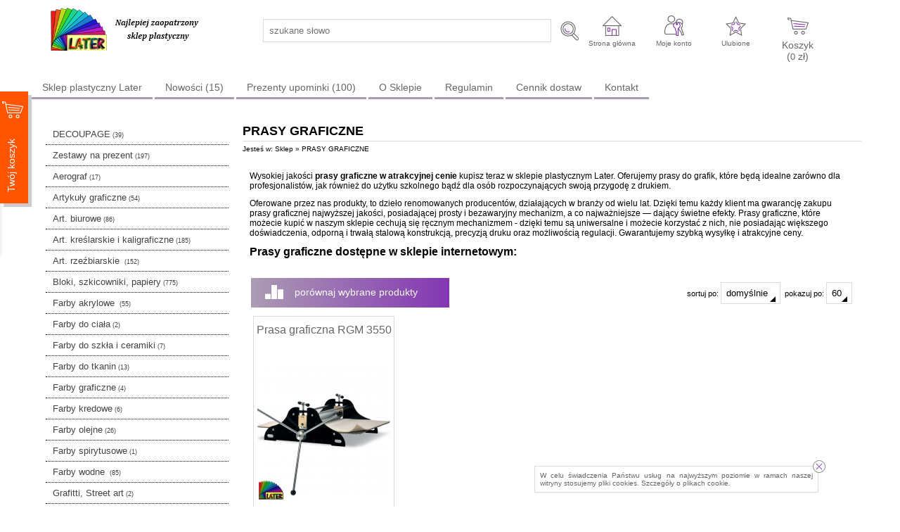

--- FILE ---
content_type: text/html; charset=utf-8
request_url: https://plastyczne-lublin.pl/prasy-graficzne,625.html
body_size: 23368
content:
<?xml version="1.0" encoding="utf-8"?>
<!DOCTYPE html PUBLIC "-//W3C//DTD XHTML+RDFa 1.0//EN" "http://www.w3.org/MarkUp/DTD/xhtml-rdfa-1.dtd">
<html xmlns="http://www.w3.org/1999/xhtml" xml:lang="pl">

<head>
<meta http-equiv="Content-Type" content="text/html; charset=utf-8" />
<meta http-equiv="Content-Style-Type" content="text/css" />
<meta name="author" content="LabSQL www.labsql.pl - SellSmart www.sellsmart.pl" />
<meta name="description" content="Pędzle, pędzelki artystyczne, różne kształty, wielkości oraz producenci. Zapraszamy na wyprzedaże, promocje i obniżki cen na cały asortyment z działu." />
<meta name="keywords" content="pędzle artystyczne, pędzle artystyczne kozłowski, pędzle artystyczne producent, pędzle do farb olejnych, pędzle do malowania farbami dla dzieci, pędzle nylonowe do jakich farb, pędzle lublin," />
<meta name="classification" content="" />
<meta name="page-topic" content="" />
<meta name="abstract" content="" />
<meta name="viewport" content="width=device-width" />
	
<meta name="application-name" content="LATER sklep plastyczny - artykuły plastyczne" />
<meta name="msapplication-TileColor" content="#ffffff" />
<meta name="msapplication-square70x70logo"   content="templates/images/logo_ms_70x70.png" />
<meta name="msapplication-square150x150logo" content="templates/images/logo_ms_150x150.png" />
<meta name="msapplication-wide310x150logo"   content="templates/images/logo_ms_310x150.png" />
<meta name="msapplication-square310x310logo" content="templates/images/logo_ms_310x310.png" />


<meta name="google-site-verification" content="wz3g4utEJEGGomc8KNmhgM4D3WVOOkkuVN2gh-gMYZA" />

<title>Pędzle pędzelki od Later</title>

<link rel="shortcut icon" href="templates/images/favicon.ico" type="image/x-icon" />

<link rel="alternate" href="https://plastyczne-lublin.pl/prasy-graficzne,625.html" hreflang="" />
	
	<link href="templates/style_default.css" rel="stylesheet" type="text/css" media="screen" />
<link href="templates/style_print.css" rel="stylesheet" type="text/css" media="print" />


<script type="text/javascript">
	var lang_cb_slideshowStart = "rozpocznij pokaz";
	var lang_cb_slideshowStop = "zakończ pokaz";
	var lang_cb_current = "obraz {current} z {total}";
	var lang_cb_previous = "poprzedni";
	var lang_cb_next = "nastepny";
	var lang_cb_close = "zamknij";

	var lang_validate_required = "To pole jest wymagane.";
	var lang_validate_remote = "Popraw wartość w tym polu.";
	var lang_validate_email = "Wprowadź prawidłowy adres email.";
	var lang_validate_url = "Wprowadź prawidłowy adres URL.";
	var lang_validate_date = "Wprowadz prawidłową datę.";
	var lang_validate_dateISO = "Wprowadź prawidłową datę (ISO).";
	var lang_validate_number = "To pole może zawierać wyłącznie liczby.";
	var lang_validate_digits = "To pole może zawierać wyłącznie cyfrę.";
	var lang_validate_creditcard = "Wprowadź prawidłowy numer karty kredytowej.";
	var lang_validate_equalTo = "Wartości w polach nie są zgodne.";
	var lang_validate_accept = "Wprowadź wartość z wymaganym rozszerzeniem.";
	var lang_validate_maxlength = "Wprowadź nie więcej niż {0} znaków.";
	var lang_validate_minlength = "Wprowadź conajmniej {0} znaków.";
	var lang_validate_rangelength = "Wprowadź wartość pomiędzy {0} a {1} znaków.";
	var lang_validate_range = "Wprowadź wartość pomiędzy {0} a {1}.";
	var lang_validate_max = "Wprowadź nie więcej niż {0}.";
	var lang_validate_min = "Wprowadź conajmniej {0}.";

	var lang_validate_correct_error = "Wypełnij poprawnie wymagane pola";

	var lang_Select_other_attributes = "Wybierz inne";
	var lang_Select = "Wybierz";

	var lang_basket_added = "Dodano do koszyka";
	var lang_your_basket = "Twój koszyk";
	var lang_fast_basket = "Szybkie zamówienie";
	var lang_filter = "Filtr produktów";

	var zagielMinPrice = 100;
	var LR_psp_id = "";
	var c_prefix = "sellsmart13_6666cd76f96956469e7be39d750cc7d9";

	var social_wiggets_facebook = 0;
	var social_wiggets_facebook_username = "latersklepplastyczny";
	var social_wiggets_twitter = 0;
	var social_wiggets_twitter_code = "&lt;a class=&quot;twitter-timeline&quot;  href=&quot;https://twitter.com/skleplater&quot; data-widget-id=&quot;517679176451518464&quot;&gt;Tweety na temat @skleplater&lt;/a&gt;             &lt;script&gt;!function(d,s,id){var js,fjs=d.getElementsByTagName(s)[0],p=/^http:/.test(d.location)?'http':'https';if(!d.getElementById(id)){js=d.createElement(s);js.id=id;js.src=p+&quot;://platform.twitter.com/widgets.js&quot;;fjs.parentNode.insertBefore(js,fjs);}}(document,&quot;script&quot;,&quot;twitter-wjs&quot;);&lt;/script&gt;";
	var social_wiggets_twitter_height = "350";
	var social_wiggets_youtube = 0;
	var social_wiggets_youtube_username = "Sklep Later";
	var social_wiggets_gadugadu = 0;
	var social_wiggets_gadugadu_id = "";
	var social_wiggets_googleplus = 0;
	var social_wiggets_googleplus_code = "";
	var social_wiggets_pinterest = 0;
	var social_wiggets_pinterest_link = "https://www.pinterest.com/skleplater/r%C4%99kodzie%C5%82a/";
	
	var lang_Multiselect_all = "Wszystkie";
	var lang_Multiselect_none = "Żadna";
	var lang_Multiselect_not_selected = "Wybierz";
	var lang_Multiselect_selected = "Wybrano # z #";
	var lang_hide_show_values = "Pokaż/ukryj pozostałe opcje";
	var lang_hide_show_attribs = "Pokaż/ukryj pozostałe parametry";
	
	var lang_storage_rem = "Usuń z ulubionych";
	var lang_storage_add = "Dodaj do ulubionych";
</script>

<script src="//ajax.googleapis.com/ajax/libs/jquery/2.1.4/jquery.min.js" type="text/javascript"></script>
<script type="text/javascript" src="https://ajax.googleapis.com/ajax/libs/jqueryui/1.11.4/jquery-ui.min.js"></script>
<script src="//code.jquery.com/jquery-migrate-1.1.1.min.js" type="text/javascript"></script>
<link rel="stylesheet" href="https://ajax.googleapis.com/ajax/libs/jqueryui/1.11.4/themes/smoothness/jquery-ui.css" />
<script src="scripts/jquery.ui.selectmenu.js" type="text/javascript"></script>
<script src="scripts/jquery.multiselect.min.js" type="text/javascript"></script>
<script src="scripts/colorbox/colorbox.js" type="text/javascript"></script>
<link href="scripts/colorbox/colorbox.css" rel="stylesheet" type="text/css" media="screen" />
<script src="scripts/jquery.elevateZoom.min.js" type="text/javascript"></script>
<script src="scripts/ezcookie.js" type="text/javascript"></script>
<script src="scripts/plugins.js" type="text/javascript"></script>
<script src="scripts/lib.js" type="text/javascript"></script>
<script src="scripts/validate/jquery.validate.min.js" type="text/javascript"></script>
<script src="scripts/validate/additional-methods.min.js" type="text/javascript"></script>
	<script src="plugins/slider/social_slider.js" type="text/javascript"></script>
<script src="scripts/scripts.js" type="text/javascript"></script>
<script src="scripts/chartjs2/Chart.min.js" type="text/javascript"></script>



<script type="text/javascript">
$(function(){
	/* obsługa cycle - bannery ręczne */
	$('.banners_container').each(function(){
		$(this).find('.pages a').click(function(e){
			e.preventDefault();
			$(this).closest('.banners_container').find('.pages a').removeClass('activeSlide');
			$(this).addClass('activeSlide');
			$(this).closest('.banners_container').find('li').removeClass('activeSlide');
			$(this).closest('.banners_container').find($(this).attr('href')).addClass('activeSlide');
		}).first().trigger('click');
	});
	setInterval(function(){
		$('.banners_container').each(function(){
			if( $(this).find('.pages a.activeSlide').next().length > 0 ){
				$(this).find('.pages a.activeSlide').next().trigger('click');
			} else{
				$(this).find('.pages a').first().trigger('click');
			}
		});
	}, 3000+1000);
});
</script>

<style type="text/css">
/* Selectmenu
----------------------------------*/
.ui-selectmenu { display: block; display: inline-block; position: relative; height: 2.2em; vertical-align: middle; text-decoration: none; overflow: hidden; /* zoom: 1; */ }
.ui-selectmenu-icon { position:absolute; right:6px; margin-top:-8px; top: 50%; }
.ui-selectmenu-menu { padding:0; margin:0; position:absolute; top: 0; display: none; z-index: 1005;} /* z-index: 1005 to make selectmenu work with dialog */
.ui-selectmenu-menu  ul { padding:0; margin:0; list-style:none; position: relative; overflow: auto; overflow-y: auto ; overflow-x: hidden; -webkit-overflow-scrolling: touch;} 
.ui-selectmenu-open { display: block; }
ul.ui-selectmenu-menu-popup { margin-top: -1px; }
.ui-selectmenu-menu li { padding:0; margin:0; display: block; border-top: 1px dotted transparent; border-bottom: 1px dotted transparent; border-right-width: 0 !important; border-left-width: 0 !important; }
.ui-selectmenu-menu li a,.ui-selectmenu-status { line-height: 1.4em; display: block; padding: .405em 2.1em .405em 1em; outline:none; text-decoration:none; }
.ui-selectmenu-menu li.ui-state-disabled a, .ui-state-disabled { cursor: default; }
.ui-selectmenu-menu li.ui-selectmenu-hasIcon a,
.ui-selectmenu-hasIcon .ui-selectmenu-status { padding-left: 20px; position: relative; margin-left: 5px; }
.ui-selectmenu-menu li .ui-icon, .ui-selectmenu-status .ui-icon { position: absolute; top: 1em; margin-top: -8px; left: 0; }
.ui-selectmenu-status { line-height: 1.4em; }
.ui-selectmenu-menu li span,.ui-selectmenu-status span { display:block; margin-bottom: .2em; }
.ui-selectmenu-menu li .ui-selectmenu-item-header { font-weight: bold; }
.ui-selectmenu-menu li .ui-selectmenu-item-footer { opacity: .8; }
/* for optgroups */
.ui-selectmenu-menu .ui-selectmenu-group { font-size: 1em; }
.ui-selectmenu-menu .ui-selectmenu-group .ui-selectmenu-group-label { line-height: 1.4em; display:block; padding: .6em .5em 0; font-weight: bold; }
.ui-selectmenu-menu .ui-selectmenu-group ul { margin: 0; padding: 0; }
/* IE6 workaround (dotted transparent borders) */
/* * html .ui-selectmenu-menu li { border-color: pink; filter:chroma(color=pink); width:100%; }
* html .ui-selectmenu-menu li a { position: relative } */
/* IE7 workaround (opacity disabled) */
*+html .ui-state-disabled, *+html .ui-state-disabled a { color: silver; }

/* Multiselect
----------------------------------*/
.ui-multiselect { padding:2px 0 2px 4px; text-align:left }
.ui-multiselect span.ui-icon { float:right }
.ui-multiselect-single .ui-multiselect-checkboxes input { position:absolute !important; top: auto !important; left:-9999px; }
.ui-multiselect-single .ui-multiselect-checkboxes label { padding:5px !important }

.ui-multiselect-header { margin-bottom:3px; padding:3px 0 3px 4px }
.ui-multiselect-header ul { font-size:0.9em }
.ui-multiselect-header ul li { float:left; padding:0 10px 0 0 }
.ui-multiselect-header a { text-decoration:none }
.ui-multiselect-header a:hover { text-decoration:underline }
.ui-multiselect-header span.ui-icon { float:left }
.ui-multiselect-header li.ui-multiselect-close { float:right; text-align:right; padding-right:0 }

.ui-multiselect-menu { display:none; padding:3px; position:absolute; z-index:10000; text-align: left }
.ui-multiselect-checkboxes { position:relative /* fixes bug in IE6/7 */; overflow-y:scroll }
.ui-multiselect-checkboxes label { cursor:default; display:block; border:1px solid transparent; padding:3px 1px }
.ui-multiselect-checkboxes label input { position:relative; top:1px }
.ui-multiselect-checkboxes li { clear:both; font-size:0.9em; padding-right:3px }
.ui-multiselect-checkboxes li.ui-multiselect-optgroup-label { text-align:center; font-weight:bold; border-bottom:1px solid }
.ui-multiselect-checkboxes li.ui-multiselect-optgroup-label a { display:block; padding:3px; margin:1px 0; text-decoration:none }

/* remove label borders in IE6 because IE6 does not support transparency */
* html .ui-multiselect-checkboxes label { border:none }


/* Filter
----------------------------------*/
#filter a.ui-selectmenu .ui-selectmenu-icon { margin-top: -7px; }
#filter button.ui-multiselect span { margin: 2px 0 3px; }
</style>




<link rel="prev" href=""/>
<link rel="next" href=""/>

	</head>
	<body>
		<svg height="0" width="0" xmlns="http://www.w3.org/2000/svg" style="display: none">
			<filter id="drop-shadow">
				<feGaussianBlur in="SourceAlpha" stdDeviation="5"/>
				<feOffset dx="0" dy="0" result="offsetblur"/>
				<feFlood flood-color="rgba(255,255,255,0.8)"/>
				<feComposite in2="offsetblur" operator="in"/>
				<feMerge>
					<feMergeNode/>
					<feMergeNode in="SourceGraphic"/>
				</feMerge>
			</filter>
		</svg>
		<div class="skiplink"><a href="#body" accesskey="2">Pomin nawigację</a></div>
				<div id="container">
			<header>
				<div id="head1-wrapper">
				<div id="wrapper">
				<div id="head1">
					<div id="logo">
						<a href="index.html" tabindex="1"><img src="templates/images/logo.png" alt="LATER sklep plastyczny - artykuły plastyczne" /></a>
					</div>

											<form action="wyniki-wyszukiwania,2.html" method="post" class="search-form">
							<fieldset class="search-form">
								<input type="text" name="sPhrase" value="" id="search1" class="input search_input" placeholder="szukane słowo" maxlength="100" autocomplete="off" />
								<input type="submit" value="" name="wyszukaj" class="submit" />
							</fieldset>
						</form>
					
					<span class="tablet-clear"></span>

					<div class="user-tools mobile tablet" id="mobile-menu-link-container">
						<a id="mobile-menu-link" href="#">
							Menu
						</a>
					</div>
					
					<div class="user-tools">
						<a id="start-link" href="index.html">
							Strona główna
						</a>
					</div>

																<script type="text/javascript">
							$(document).ready(function(){
								$('a#login-ico').click(function(e){
									e.preventDefault();
									$('#login-tool').toggle();
								});
//								$('#login-tool').hide();
							});
						</script>
						<div class="user-tools ico">
															<a id="login-link" class="mobile tablet" href="formularz-logowania,9.html">Moje konto</a>
								<a id="login-ico" class="desktop" href="formularz-logowania,9.html" title="Moje konto">Moje konto</a>
														<nav>
								<ul id="login-tool" style="display: none;">
																			<div id="login-register-menu" style="text-align: center;">
											<h2>Logowanie/rejestracja.</h2>
											<script type="text/javascript">
												$(document).ready(function(){
													if( $('.menu_select').length > 0 ){
														$('form.menu-form').hide();
														$('.menu_select').change(function(){
															if( $(this).is(':checked') ){
																$('form.menu-form').hide();
																$($(this).val()).show();
															}
														}).first().prop('checked', 'checked').trigger('change');
													}
												});
											</script>
																							<label><input type="radio" class="menu_select" name="menu_register" value="#menu-form-login" /> Mam konto</label>
												<label><input type="radio" class="menu_select" name="menu_register" value="#menu-form-register" /> Nie mam konta, chcę założyć</label>
																						<br/>
																							<script type="text/javascript">
													/*<![CDATA[*/
													$(document).ready(function(){
														$("form#menu-form-login").validate();
														$("form#menu-form-login #menu-login-login").rules("add", {required: true});
														$("form#menu-form-login #menu-login-password").rules("add", {required: true});
													});
													/*]]>*/
												</script>
												<form action="formularz-logowania,9.html" method="post" id="menu-form-login" class="menu-form">
													<fieldset>
														<input type="hidden" name="bRedirectOrder" value="1" />
														<table>
															<tr><th><label for="menu-login-login">Login</label>:</th><td><input id="menu-login-login" type="text" name="sLogin" value="" class="input" maxlength="30" /></td></tr>
															<tr><th><label for="menu-login-password">Hasło</label>:</th><td><input id="menu-login-password" type="password" name="sPass" value="" class="input" maxlength="30" /></td></tr>
															<tr><td colspan="2" class="buttons">
																<input type="submit" value="Zaloguj" class="submit submit-styled" id="menu-login" />
																<a href="https://www.facebook.com/dialog/oauth?client_id=2246943228929299&redirect_uri=https%3A%2F%2Fplastyczne-lublin.pl%2Fprasy-graficzne%2C625.html%3FfbLogin%3D1&state=6881c7e36902c7721441eda17fa9a70e&sdk=php-sdk-3.2.3&scope=email" id="fblogin2">Zaloguj przez Facebook</a>															</td></tr>
														</table>
													</fieldset>
												</form>
																																		<script type="text/javascript">
													/*<![CDATA[*/
													$(document).ready(function(){
														$("form#menu-form-register").validate();
														$("form#menu-form-register #menu-register-login").rules("add", {required: true});
														$("form#menu-form-register #menu-register-email").rules("add", {required: true, email: true});
														$("form#menu-form-register #menu-register-password").rules("add", {required: true});
														$("form#menu-form-register #menu-register-password2").rules("add", {required: true, equalTo: "#menu-register-password"});
													});
													/*]]>*/
												</script>
												<form action="rejestracja,19.html" method="post" id="menu-form-register" class="menu-form">
													<fieldset>
														<input type="hidden" name="sOption" value="save" />
														<table>
															<tr><th><label for="menu-register-login">Login</label>:</th><td><input type="text" name="sLogin" value="" class="input" id="menu-register-login" maxlength="30" /><img class="tTip info" src="templates/images/info.png"  title="Należy wpisać login dla Twojego konta. Loginem może być np. Twój adres email." alt="Należy wpisać login dla Twojego konta. Loginem może być np. Twój adres email." /></td>
															</tr><tr>
															<th><label for="menu-register-email">Email</label>:</th><td><input type="text" name="sEmail" value="" class="input" id="menu-register-email" maxlength="60" /><img class="tTip info" src="templates/images/info.png"  title="Należy wpisać adres email w formacie np: nazwa@domena.pl" alt="Należy wpisać adres email w formacie np: nazwa@domena.pl" /></td>
															</tr><tr>
															<th><label for="menu-register-password">Hasło</label>:</th><td><input type="password" name="sPass" value="" class="input" id="menu-register-password" maxlength="30" /><img class="tTip info" src="templates/images/info.png"  title="Należy wpisać hasło dla Twojego konta. Ze względu na bezpieczeństwo dobrze jest gdy hasło zawiera małe [a-z] i duże [A-Z] litery, cyfry [0-9], a nawet znaki specjalne jak np: - # @ ! ." alt="Należy wpisać hasło dla Twojego konta. Ze względu na bezpieczeństwo dobrze jest gdy hasło zawiera małe [a-z] i duże [A-Z] litery, cyfry [0-9], a nawet znaki specjalne jak np: - # @ ! ." /> <a href="#" id="menu-generate"></a></td>
															</tr><tr>
															<th><label for="menu-register-password2">Powtórz hasło</label>:</th><td><input type="password" name="sPass2" value="" class="input" id="menu-register-password2" maxlength="30" /></td>
															</tr>
															
																															<tr id="menu-rules"><td colspan="2">
																	<script type="text/javascript">
																		$(document).ready(function(){
																			$("#menu-rules-accept").rules("add", {required: true, messages: {required: "Zakceptuj warunki regulaminu oraz politykę prywatności aby kontynuować"}});
																			$("#menu-rules2-accept").rules("add", {required: true, messages: {required: "Zakceptuj warunki regulaminu oraz politykę prywatności aby kontynuować"}});
																			$('a.rule-expand').on( 'click', function( e ){
																				e.preventDefault();
																				$( this ).prev( '.short' ).toggleClass( 'long' );
																				$( this ).text( function( i, text ){
																					return text === "Rozwiń" ? "Zwiń" : "Rozwiń";
																				})
																			});
																		});
																	</script>
																	<input type="checkbox" class="checkbox" name="iRulesAccept" value="1" alt="Zakceptuj warunki regulaminu oraz politykę prywatności aby kontynuować" id="menu-rules-accept" />
																	<label class="short" for="menu-rules-accept">[OBOWIĄZKOWE] Zapoznałem się z regulaminem Sklepu udostępnionym przez Sprzedawcę oraz zostałem poinformowany o prawie odstąpienia od umowy w terminie 14 dni od dnia otrzymania towaru. Konsument ponosi bezpośrednie koszty zwrotu towaru <a href="regulamin,191.html">Regulamin korzystania ze sklepu</a>.</label>
																	<a href="#" class="rule-expand">Rozwiń</a>
																</td></tr>
																														<tr id="menu-rules2"><td colspan="2">
																<input type="checkbox" class="checkbox" name="iRulesAccept2" value="1" alt="Zakceptuj warunki przetwarzania danych aby kontynuować" id="menu-rules2-accept" />
																<label class="short" for="menu-rules2-accept">[OBOWIĄZKOWE] POLITYKA PRYWATNOŚCI wraz z obowiązkiem informacyjnym RODO        I. Podstawowe cele Polityki prywatności       1. Polityka prywatności określa zasady przetwarzania i ochrony danych osobowych Użytkowników w związku z działalnością Sklepu Plastycznego LATER prowadzonego pod adresem www.plastyczne-lublin.pl, przez Teresę Lasota prowadzącą działalność gospodarczą pod firmą LATER Usługi Wielobranżowe Teresa Lasota, ul. Wojciechowska 5a, 20-704 Lublin, NIP: 7122687332 Regon: 432300377, adres e – mail:  skleplater@gmail.com, numer telefonu: 665 448 668 (dalej jako Sklep).     2. Polityka prywatności zawiera obowiązujące zasady zbierania i wykorzystywania danych przez Sklep w związku z prowadzoną działalnością.      3. Naszym nadrzędnym celem jest zapewnienie naszym Klientom oraz Użytkownikom naszej strony internetowej ochrony prywatności na poziomie co najmniej odpowiadającym standardom określonym w obowiązujących przepisach prawnych, w szczególności w ustawie z dnia 18 lipca 2002 r. o świadczeniu usług drogą elektroniczną (Dz. U. z 2002 r., Nr 144, poz. 1204 z późn. zm.), rozporządzeniu Parlamentu Europejskiego i Rady (UE) 2016/679 z 27 kwietnia 2016r. w sprawie ochrony osób fizycznych w związku z przetwarzaniem danych osobowych i w sprawie swobodnego przepływu takich danych oraz uchylenia dyrektywy 95/46/WE (ogólne rozporządzenie o ochronie danych) – RODO (Dz. Urz. UE L 119, s.1) oraz w ustawie z dnia 16 lipca 2004 r. Prawo telekomunikacyjne (Dz. U. z 2004 r., Nr 171, poz. 1800 z późn. zm.).       II. Administrator danych osobowych      1. Administratorem danych osobowych użytkowników strony internetowej www.plastyczne-lublin.pl jak i klientów Sklepu jest Teresa Lasota prowadzącą działalność gospodarczą pod firmą LATER Usługi Wielobranżowe Teresa Lasota, ul. Wojciechowska 5a, 20-704 Lublin, NIP: 7122687332 Regon: 432300377, adres e – mail: skleplater@gmail.com, numer telefonu: 665 448 668.     2. W sprawach związanych z ochroną danych osobowych, Użytkownik może skontaktować się z nami pisząc na adres e – mail:  skleplater@gmail.com.       III. Zasady zbierania danych osobowych i innych informacji     1. W czasie przeglądania zawartości strony internetowej Sklepu przez Użytkowników, automatycznie zbierane są informacje dotyczące korzystania ze strony www przez Użytkowników oraz ich adresy IP w oparciu o analizę logów dostępowych, np. typ przeglądarki, typ systemu operacyjnego, data i czas odwiedzin, liczba połączeń,  przeglądane treści.     IV. Zakres gromadzonych danych i informacji oraz sposób ich wykorzystywania. Cel i podstawa prawna ich przetwarzania.   Administrator gromadzi i przetwarza dane osobowe w następujących celach:      a) działania marketingowe  Dane osobowe Klienta/Użytkownika będą przetwarzane w celach marketingowych, a także – w zakresie prawnie usprawiedliwionego interesu administratora – w celu ustalenia, dochodzenia lub obrony przed roszczeniami, na podstawie odpowiednio art. 6 ust. 1 lit. a oraz art. 6 ust. 1 lit. f RODO. Podstawą przetwarzania Pani/Pana danych osobowych w celach marketingowych jest wyrażona przez Klienta/Użytkownika zgoda.  Okres, przez który dane będą przetwarzane:  Pani/Pana dane osobowe będą przetwarzane aż do czasu cofnięcia zgody marketingowej. W pozostałych przypadkach przez czas niezbędny do zrealizowania celu jak i przez okres niezbędny w celu zagwarantowania możliwości rozpatrzenia ewentualnych roszczeń cywilnoprawnych, które mogłyby wyniknąć w związku z przedmiotem wyrażonej zgody.      b) wykonanie wzajemnych zobowiązań   Dane osobowe Klienta będą przetwarzane w celach wykonania zobowiązań łączących Strony, w szczególności wynikających odpowiednio z zawartej umowy, zamówienia, porozumienia, a także – w zakresie prawnie usprawiedliwionego interesu administratora – w celu ustalenia, dochodzenia lub obrony przed roszczeniami, na podstawie odpowiednio art. 6 ust. 1 lit. a oraz art. 6 ust. 1 lit. f RODO.  Okres, przez który dane będą przetwarzane:  Pani/Pana dane osobowe będą przetwarzane okres trwania współpracy, jak również przez wskazany przepisami prawa okres niezbędny w celu zagwarantowania możliwości rozpatrzenia ewentualnych roszczeń cywilnoprawnych, które mogłyby wyniknąć w związku z realizowana współpracą.      c) media społecznościowe (Facebook)  Dane osobowe Klienta/Użytkownika mogą być przetwarzane w celu prowadzenia profili, stron, kanałów w szczególności prowadzonych w celu reklamy, badania rynku oraz zachowań i preferencji użytkowników jak i nawiązania ewentualnej współpracy, promocji i prezentacji Sklepu na portalach społecznościowych. Podstawą przetwarzania Pani/Pana danych osobowych jest wyrażona przez Państwa zgoda w większości przypadków wyrażona w formie dorozumianej poprzez dołączenie do profilu, strony Sklepu na portalach społecznościowych .  Okres, przez który dane będą przetwarzane: Dane osobowe Klienta/Użytkownika będą przetwarzane przez czas niezbędny do zrealizowania celu jak i przez okres niezbędny w celu zagwarantowania możliwości rozpatrzenia ewentualnych roszczeń cywilnoprawnych, które mogłyby wyniknąć w związku z przedmiotem wyrażonej zgody.      V. Odbiorcy danych. Przekazywanie danych do państw trzecich lub organizacji międzynarodowych. Profilowanie.       1. Dane osobowe Użytkownika/Klienta (tylko w niezbędnym zakresie) Administrator danych osobowych powierzać następującym kategoriom podmiotów:              a)  organom państwowym lub innym podmiotom uprawnionym na podstawie przepisów prawa,             b) osobom upoważnionym przez administratora,             c) bankom, w przypadku konieczności prowadzenia rozliczeń,             d) podmiotom umożliwiającym nam dokonywanie zdalnych operacji płatniczych             e) podmiotom, partnerom (Kontrahentom) naszych realizacji biznesowych             f) podmiotom przetwarzającym dane osobowe na zlecenie administratora celem wykonania ciążących na administratorze obowiązków, m.in.:     i. podwykonawcom,     ii. dostawcom zewnętrznych systemów wspierającym działalność administratora,     iii. podmiotom prowadzącym działalność pocztową lub kurierską.     2. Przekazujemy dane osobowe Użytkownika poza teren UE oraz Europejskiego Obszaru Gospodarczego tylko i wyłącznie w zakresie niezbędnym do realizacji łączącej z Użytkownikiem umowy oraz utrzymywania kontaktu i wymiany korespondencji w związku z korzystaniem przez Administratora danych z usług IT podmiotów posiadających infrastrukturę informatyczną poza terytorium UE oraz Europejskiego Obszaru Gospodarczego. Dane udostępnione na powyższych zasadach będą odpowiednio zabezpieczone.      3. W oparciu o dane osobowe Użytkowników/Klientów, Administrator danych nie podejmuje  podejmować zautomatyzowanych decyzji, w tym decyzji będących wynikiem profilowania.       VI. Uprawnienia Użytkowników w związku z przetwarzaniem ich danych osobowych.     1. Zgodnie z obowiązującym stanem prawnym, Użytkownikowi/Klientowi przysługuje:         a. prawo dostępu do swoich danych oraz otrzymania ich kopii;         b. prawo do sprostowania (poprawiania) swoich danych         c. prawo do usunięcia danych. Jeżeli zdaniem Użytkownika nie ma podstaw do tego, abyśmy przetwarzali jego dane osobowe, Użytkownik może zażądać, abyśmy je usunęli.         d. ograniczenia przetwarzania danych. Użytkownik może zażądać, abyśmy ograniczyli przetwarzanie jego danych osobowych wyłącznie do ich przechowywania lub wykonywania uzgodnionych z nim działań, jeżeli zdaniem Użytkownika mamy nieprawidłowe dane na Twój temat lub przetwarzamy je bezpodstawnie; lub nie chcesz, żebyśmy je usunęli, bo są potrzebne do ustalenia, dochodzenia lub obrony roszczeń; lub na czas wniesionego przez Ciebie sprzeciwu względem przetwarzania danych.         e. prawo do wniesienia sprzeciwu wobec przetwarzania danych: Sprzeciw „marketingowy”. Masz prawo sprzeciwu wobec przetwarzania Twoich danych w celu prowadzenia marketingu bezpośredniego. Jeżeli skorzystasz z tego prawa - zaprzestaniemy przetwarzania danych w tym celu.         f.  prawo do przenoszenia danych:         g. prawo do wniesienia skargi do organu nadzorczego – Prezesa Urzędu Ochrony Danych Osobowych;         h. prawo do cofnięcia zgody na przetwarzanie danych osobowych. W każdej Użytkownik ma prawo cofnąć zgodę na przetwarzanie tych danych osobowych, które przetwarzamy na podstawie jego zgody. Cofnięcie zgody nie będzie wpływać na zgodność z prawem przetwarzania, którego dokonano na podstawie  zgody Użytkownika wyrażonej przed jej wycofaniem.     2. W celu skorzystania z praw, o których mowa powyżej, Użytkownik powinien skontaktować się z Administratorem danych osobowych pod adresem: ul. Wojciechowska 5a, 20-704 Lublin luba mailowo: adres e – mail:  skleplater@gmail.com.      VII. Pliki cookies     1. W Serwisie wykorzystujemy pliki typu cookies, tzn. małe pliki tekstowo-numeryczne, które są zapisywane przez system teleinformatyczny w systemie teleinformatycznym Użytkownika (na komputerze, telefonie lub innym urządzeniu Użytkownika, z którego dokonano połączenia z Serwisem) podczas przeglądania strony internetowej i pozwalają na późniejszą identyfikację Użytkownika w przypadku ponownego połączenia z Serwisem z urządzenia (np. komputera, telefonu), na którym zostały zapisane.     2. Pliki cookies zbierają dane dotyczące korzystania ze strony internetowej www.plastyczne-lublin.pl przez Użytkownika, a ich głównym celem jest ułatwienie Użytkownikowi korzystania ze strony, dostosowywanie  strony do potrzeb i oczekiwań danego Użytkownika (personalizacja podstron Serwisu), badanie ruchu Użytkowników w ramach Serwisu.     3. Zapisywane na komputerze użytkownika (klienta sklepu) pliki cookies (ciasteczka) wykorzystywane są w niżej wymienionych celach:         a) do zapamiętania zalogowania – sesja trwa do zamknięcia przeglądarki, po czym plik cookie (ciasteczko) jest usuwany;         b) do  zapamiętania zawartości koszyka – sesja trwa do zamknięcia przeglądarki, po czym plik cookie (ciasteczko) jest usuwany, chyba że użytkownik (klient sklepu) zapisze koszyk – wówczas przez 30 dni, po czym plik cookie (ciasteczko) jest usuwany;         c) do zapamiętania zawartości schowka (przechowalni) – sesja trwa przez 30 dni, po czym plik cookie (ciasteczko) jest usuwany.         d) do zapamiętania preferencji dotyczących wyświetlania strony (sklepu) – 365 dni, po czym plik cookie (ciasteczko) jest usuwany;         e) do porównywania produktów – sesja trwa do zamknięcia przeglądarki, po czym plik cookie (ciasteczko) jest usuwany;         f) do zweryfikowania czy użytkownik (klient sklepu) oddał swój głos w sondzie – sesja trwa przez 30 dni, po czym plik cookie (ciasteczko) jest usuwany;         g) do zapamiętania zamknięcia Popupa informacyjnego o plikach cookie – 3650 dni, po czym plik cookie (ciasteczko) jest usuwany;         h) do zapamiętania zamknięcia menu pomocniczego (na górze strony) – 365 dni, po czym plik cookie (ciasteczko) jest usuwany;         i) do zapamiętania zamknięcia popupa z informacją o newsletterze – w zależności od opcji: do wyłączenia przeglądarki, przez 30 dni lub 365 dni, po czym plik cookie (ciasteczko) jest usuwany;         j) o uzyskiwania informacji dotyczących aktywności klienta - o odwiedzanych przez niego podstronach, jak również interesujących go produktach (przeglądanych, wyszukiwanych/filtrowanych, dodawanych do porównywarki, schowka i koszyka) - 30 dni, po czym plik cookie (ciasteczko) jest usuwany.     4. Pliki cookies (ciasteczka) wykorzystywane są również przez narzędzie do analizy statystyk Google Analytics. Aby zapewnić szczegółowe i najbardziej aktualne informacje na ten temat, odsyłamy bezpośrednio do strony producenta http://www.google.pl/intl/pl/policies/technologies/types/.     5. Zgoda na korzystanie przez Administratora danych może w każdym momencie zostać odwołana - nie wpłynie to jednak na zgodność z prawem przetwarzania, którego dokonamy przed jej cofnięciem.     6. Należy pamiętać, że niektóre pliki cookies są niezbędne do funkcjonowania strony www a ich usunięcie lub wyłączenie może obniżyć ich funkcjonalność, a w niektórych przypadku zupełnie uniemożliwić korzystanie z niej.  Zgodę na wykorzystywanie plików cookies można cofnąć w dowolnym momencie.  Nie wpłynie to jednak na zgodność z prawem przetwarzania, którego dokonamy przed jej cofnięciem. Dane Użytkownika będziemy również przetwarzać w celu związanym z potencjalną możliwością zaistnienia sporów pomiędzy Użytkownikiem a Administratorem danych osobowych (podstawą prawną ich przetwarzania jest w takim wypadku uzasadniony interes administratora).</label>
																<a href="#" class="rule-expand">Rozwiń</a>
															</td></tr>

															<tr id="menu-newsletter"><td colspan="2">
																<input type="checkbox" class="checkbox" name="iNewsletterAccept" value="1" id="menu-newsletter-accept" />
																<label class="short" for="menu-newsletter-accept">[NEWSLETTER] Wyrażam zgodę na otrzymywanie drogą mailową informacji handlowych, marketingowych, reklamowych (newsletter) od Administratora danych osobowych, którym jest LATER, Wojciechowska 5a, 20-704 Lublin, NIP: 7122687332, REGON 01234567, informuje, że podane przez Panią/Pana dane osobowe będą wykorzystywane jedynie w celu kontaktu. Podanie danych jest dobrowolne, ale niezbędne w celu skontaktowania się z Panią/Panem, dane osobowe nie będą przekazywane podmiotom trzecim bez uzyskania Pani/Pana odrębnej zgody. Ma Pani/Pan prawo w każdym czasie do przenoszenia danych, dostępu do treści danych osobowych oraz możliwość ich poprawiania, wniesienia sprzeciwu co do przetwarzania danych a także ma Pani/Pan prawo do wniesienia skargi dot. przetwarzania danych osobowych do Prezesa Urzędu Ochrony Danych Osobowych.</label>
																<a href="#" class="rule-expand">Rozwiń</a>
															</td></tr>
															<tr>
																<td colspan="2" class="buttons">
																	<input type="submit" value="Rejestracja" name="sRegister" class="submit submit-styled reCaptcha" id="menu-register" />
																</td>
															</tr>
														</table>
													</fieldset>
												</form>
																					</div>
																	</ul>
							</nav>
						</div>
					
											<div class="user-tools">
							<a id="storage-ico" href="schowek-produktow,32.html" rel="nofollow" title="Ulubione">Ulubione <span class="ico_info update_storage_products_count" value="0">0</span></a>
						</div>
					
											<div class="user-tools">
							<a id="basket-ico" href="twoj-koszyk,4.html" rel="nofollow" title="Koszyk">
								Koszyk (<span class="update_basket_products_summary">0</span>&nbsp;zł) <span class="ico_info update_basket_products_count" value="0">0</span>
							</a>
						</div>
					
					<div class="clear"></div>
				</div><!--#head1-->
				</div><!--wrapper for Paweł bo chciał 100% tła białego-->
				</div><!--#head1-wrapper-->
				<nav class="mobile tablet hide" id="mobile-menu">
					<ul>
													<li>
								
									<hr/>
									<ul class="menu">

<li id="menumobile_629" class="  "><a href="index.html" >Sklep plastyczny Later</a> </li>
<li id="menumobile_245" class="  "><a href="nowosci,245.html" >Nowości</a> </li>
<li id="menumobile_557" class="  "><a href="prezenty-upominki,557.html" >Prezenty upominki</a> </li>
<li id="menumobile_11" class="  "><a href="o-sklepie,11.html" >O Sklepie</a> </li>
<li id="menumobile_191" class="  "><a href="regulamin,191.html" >Regulamin</a> </li>
<li id="menumobile_614" class="  "><a href="cennik-dostaw,614.html" >Cennik dostaw</a> </li>
<li id="menumobile_16" class="last  "><a href="kontakt,16.html" >Kontakt</a> </li>

</ul>
															</li>
													<li>
								
									<hr/>
									<ul class="menu">

<li id="menumobile_624" class="  "><a href="decoupage,624.html" >DECOUPAGE</a> </li>
<li id="menumobile_524" class="  "><a href="zestawy-na-prezent,524.html" >Zestawy na prezent</a> </li>
<li id="menumobile_276" class="  haschildren"><a href="aerograf,276.html" >Aerograf</a> <a href="#" class="more"></a>	<ul class="submenu sub1">
	<li id="menumobile_310" class="last  "><a href="farby,310.html" >Farby</a> </li>

	</ul>
</li>
<li id="menumobile_288" class="  haschildren"><a href="artykuly-graficzne,288.html" >Artykuły graficzne</a> <a href="#" class="more"></a>	<ul class="submenu sub1">
	<li id="menumobile_346" class="  "><a href="akcesoria,346.html" >Akcesoria</a> </li>
<li id="menumobile_340" class="  "><a href="farby-graficzne,340.html" >Farby Graficzne </a> </li>
<li id="menumobile_523" class="  "><a href="kredki-graficzne,523.html" >Kredki graficzne</a> </li>
<li id="menumobile_344" class="  "><a href="media-do-farb-graficznych,344.html" >Media do farb graficznych</a> </li>
<li id="menumobile_628" class="last  "><a href="walki,628.html" >Wałki</a> </li>

	</ul>
</li>
<li id="menumobile_277" class="  haschildren"><a href="art-biurowe,277.html" >Art. biurowe</a> <a href="#" class="more"></a>	<ul class="submenu sub1">
	<li id="menumobile_311" class="  "><a href="gumki,311.html" >Gumki </a> </li>
<li id="menumobile_312" class="  "><a href="kleje,312.html" >Kleje</a> </li>
<li id="menumobile_611" class="  "><a href="korektory,611.html" >Korektory</a> </li>
<li id="menumobile_313" class="  "><a href="maty,313.html" >Maty</a> </li>
<li id="menumobile_315" class="  "><a href="nozyczki,315.html" >Nożyczki </a> </li>
<li id="menumobile_314" class="  "><a href="nozyki,314.html" >Nożyki</a> </li>
<li id="menumobile_316" class="  "><a href="ostrza,316.html" >Ostrza</a> </li>
<li id="menumobile_318" class="  "><a href="temperowki,318.html" >Temperówki</a> </li>
<li id="menumobile_538" class="last  "><a href="masy-mocujace,538.html" >Masy Mocujące</a> </li>

	</ul>
</li>
<li id="menumobile_278" class="  haschildren"><a href="art-kreslarskie-i-kaligraficzne,278.html" >Art. kreślarskie i kaligraficzne</a> <a href="#" class="more"></a>	<ul class="submenu sub1">
	<li id="menumobile_374" class="  "><a href="akcesoria,374.html" >Akcesoria </a> </li>
<li id="menumobile_319" class="  "><a href="cienkopisy,319.html" >Cienkopisy</a> </li>
<li id="menumobile_320" class="  "><a href="cyrkle,320.html" >Cyrkle</a> </li>
<li id="menumobile_376" class="  "><a href="komplety-do-kaligrafii,376.html" >Komplety do kaligrafii</a> </li>
<li id="menumobile_322" class="  "><a href="linijki-ekierki-krzywiki,322.html" >Linijki, ekierki, krzywiki </a> </li>
<li id="menumobile_375" class="  "><a href="obsadki,375.html" >Obsadki </a> </li>
<li id="menumobile_377" class="  "><a href="pedzle-do-kaligrafii,377.html" >Pędzle do kaligrafii</a> </li>
<li id="menumobile_378" class="  "><a href="piora,378.html" >Pióra </a> </li>
<li id="menumobile_323" class="  "><a href="rapidografy,323.html" >Rapidografy</a> </li>
<li id="menumobile_380" class="  "><a href="stalowki,380.html" >Stalówki </a> </li>
<li id="menumobile_381" class="last  "><a href="tusze,381.html" >Tusze </a> </li>

	</ul>
</li>
<li id="menumobile_279" class="  haschildren"><a href="art-rzezbiarskie,279.html" >Art. rzeźbiarskie </a> <a href="#" class="more"></a>	<ul class="submenu sub1">
	<li id="menumobile_324" class="  "><a href="formy-do-odlewow,324.html" >Formy do odlewów</a> </li>
<li id="menumobile_531" class="  haschildren"><a href="masy-plastyczne,531.html" >Masy plastyczne</a> <a href="#" class="more"></a>	<ul class="submenu sub2">
	<li id="menumobile_514" class="  "><a href="gipsy,514.html" >Gipsy</a> </li>
<li id="menumobile_512" class="  "><a href="glinki,512.html" >Glinki</a> </li>
<li id="menumobile_520" class="  "><a href="inne,520.html" >Inne</a> </li>
<li id="menumobile_519" class="  "><a href="modelina,519.html" >Modelina</a> </li>
<li id="menumobile_517" class="last  "><a href="plastelina,517.html" >Plastelina</a> </li>

	</ul>
</li>
<li id="menumobile_327" class="  "><a href="narzedzia,327.html" >Narzędzia </a> </li>
<li id="menumobile_622" class="last  "><a href="szpachelki,622.html" >Szpachelki</a> </li>

	</ul>
</li>
<li id="menumobile_299" class="  haschildren"><a href="bloki-szkicowniki-papiery,299.html" >Bloki, szkicowniki, papiery</a> <a href="#" class="more"></a>	<ul class="submenu sub1">
	<li id="menumobile_593" class="  "><a href="a3,593.html" >A3</a> </li>
<li id="menumobile_594" class="  "><a href="a4,594.html" >A4</a> </li>
<li id="menumobile_595" class="  "><a href="a5,595.html" >A5</a> </li>
<li id="menumobile_596" class="  "><a href="a6,596.html" >A6</a> </li>
<li id="menumobile_423" class="  "><a href="bloki,423.html" >Bloki </a> </li>
<li id="menumobile_495" class="  "><a href="bloki-do-akwareli,495.html" >Bloki do akwareli </a> </li>
<li id="menumobile_497" class="  "><a href="bloki-do-pasteli,497.html" >Bloki do pasteli </a> </li>
<li id="menumobile_430" class="last  "><a href="szkicowniki,430.html" >Szkicowniki </a> </li>

	</ul>
</li>
<li id="menumobile_281" class="  "><a href="farby-akrylowe,281.html" >Farby akrylowe </a> </li>
<li id="menumobile_282" class="  "><a href="farby-do-ciala,282.html" >Farby do ciała</a> </li>
<li id="menumobile_283" class="  "><a href="farby-do-szkla-i-ceramiki,283.html" >Farby do szkła i ceramiki</a> </li>
<li id="menumobile_284" class="  "><a href="farby-do-tkanin,284.html" >Farby do tkanin</a> </li>
<li id="menumobile_285" class="  "><a href="farby-graficzne,285.html" >Farby graficzne</a> </li>
<li id="menumobile_616" class="  "><a href="farby-kredowe,616.html" >Farby kredowe</a> </li>
<li id="menumobile_286" class="  "><a href="farby-olejne,286.html" >Farby olejne</a> </li>
<li id="menumobile_533" class="  "><a href="farby-spirytusowe,533.html" >Farby spirytusowe</a> </li>
<li id="menumobile_287" class="  "><a href="farby-wodne,287.html" >Farby wodne </a> </li>
<li id="menumobile_289" class="  haschildren"><a href="grafitti-street-art,289.html" >Grafitti, Street art</a> <a href="#" class="more"></a>	<ul class="submenu sub1">
	<li id="menumobile_347" class="  "><a href="akcesoria,347.html" >Akcesoria</a> </li>
<li id="menumobile_506" class="  "><a href="farby,506.html" >Farby</a> </li>
<li id="menumobile_348" class="last  "><a href="markery,348.html" >Markery</a> </li>

	</ul>
</li>
<li id="menumobile_560" class="  "><a href="pasty,560.html" >Pasty</a> </li>
<li id="menumobile_290" class="  haschildren"><a href="hobby-i-dekoracja,290.html" >Hobby i dekoracja</a> <a href="#" class="more"></a>	<ul class="submenu sub1">
	<li id="menumobile_572" class="  haschildren"><a href="linoryt,572.html" >Linoryt</a> <a href="#" class="more"></a>	<ul class="submenu sub2">
	<li id="menumobile_573" class="  "><a href="linoleum,573.html" >Linoleum</a> </li>
<li id="menumobile_574" class="  "><a href="narzedzia-do-linorytu,574.html" >Narzędzia do linorytu</a> </li>
<li id="menumobile_575" class="last  "><a href="tusze-i-farby-do-linorytu,575.html" >Tusze i farby do linorytu</a> </li>

	</ul>
</li>
<li id="menumobile_357" class="  "><a href="bibula-i-krepina,357.html" >Bibuła i krepina </a> </li>
<li id="menumobile_349" class="  "><a href="brokat,349.html" >Brokat </a> </li>
<li id="menumobile_350" class="  "><a href="druciki-kratywne,350.html" >Druciki kratywne</a> </li>
<li id="menumobile_351" class="  "><a href="farby-do-dekoracji,351.html" >Farby do dekoracji </a> </li>
<li id="menumobile_352" class="  "><a href="farby-metaliczne,352.html" >Farby metaliczne </a> </li>
<li id="menumobile_353" class="  "><a href="filcowanie,353.html" >Filcowanie </a> </li>
<li id="menumobile_355" class="  "><a href="formy-do-odlewow,355.html" >Formy do odlewów </a> </li>
<li id="menumobile_356" class="  "><a href="kleje,356.html" >Kleje</a> </li>
<li id="menumobile_358" class="  "><a href="lak,358.html" >Lak</a> </li>
<li id="menumobile_359" class="  "><a href="maski,359.html" >Maski </a> </li>
<li id="menumobile_559" class="  "><a href="masy-plastyczne,559.html" >Masy plastyczne </a> </li>
<li id="menumobile_522" class="  "><a href="media-grunty-lakiery-woski-kleje,522.html" >Media, grunty, lakiery, woski, kleje</a> </li>
<li id="menumobile_361" class="  "><a href="mikroguma,361.html" >Mikroguma</a> </li>
<li id="menumobile_362" class="  "><a href="modelarstwo,362.html" >Modelarstwo</a> </li>
<li id="menumobile_365" class="  "><a href="ozdoby-ze-styropianu,365.html" >Ozdoby ze styropianu </a> </li>
<li id="menumobile_373" class="  haschildren"><a href="pozostale,373.html" >Pozostałe</a> <a href="#" class="more"></a>	<ul class="submenu sub2">
	<li id="menumobile_463" class="  "><a href="proszek-metaliczny,463.html" >Proszek metaliczny </a> </li>
<li id="menumobile_539" class="last  "><a href="paverpol,539.html" >Paverpol</a> </li>

	</ul>
</li>
<li id="menumobile_367" class="  "><a href="quilling,367.html" >Quilling </a> </li>
<li id="menumobile_368" class="  "><a href="scrapbooking,368.html" >Scrapbooking </a> </li>
<li id="menumobile_371" class="  "><a href="tektury,371.html" >Tektury</a> </li>
<li id="menumobile_354" class="last  "><a href="welna-czesana,354.html" >Wełna czesana </a> </li>

	</ul>
</li>
<li id="menumobile_292" class="  "><a href="kredki-i-pastele,292.html" >Kredki i pastele</a> </li>
<li id="menumobile_532" class="  "><a href="kleje,532.html" >Kleje</a> </li>
<li id="menumobile_576" class="  "><a href="linoryt,576.html" >Linoryt</a> </li>
<li id="menumobile_617" class="  "><a href="manekiny-i-modele,617.html" >Manekiny i modele</a> </li>
<li id="menumobile_297" class="  haschildren"><a href="media-grunty-werniksy-i-terpentyny,297.html" >Media, grunty, werniksy i terpentyny</a> <a href="#" class="more"></a>	<ul class="submenu sub1">
	<li id="menumobile_410" class="  "><a href="inne,410.html" > Inne </a> </li>
<li id="menumobile_570" class="  "><a href="fiksatywy,570.html" >Fiksatywy</a> </li>
<li id="menumobile_409" class="  "><a href="grunty,409.html" >Grunty </a> </li>
<li id="menumobile_567" class="  "><a href="media-malarskie,567.html" >Media malarskie</a> </li>
<li id="menumobile_565" class="last  "><a href="terpentyny,565.html" >Terpentyny</a> </li>

	</ul>
</li>
<li id="menumobile_298" class="  haschildren"><a href="noze-nozyczki-i-maty,298.html" >Noże, nożyczki, i maty</a> <a href="#" class="more"></a>	<ul class="submenu sub1">
	<li id="menumobile_421" class="  "><a href="maty,421.html" >Maty</a> </li>
<li id="menumobile_419" class="  "><a href="noze,419.html" >Noże</a> </li>
<li id="menumobile_420" class="  "><a href="nozyczki,420.html" >Nożyczki</a> </li>
<li id="menumobile_422" class="  "><a href="ostrza,422.html" >Ostrza</a> </li>
<li id="menumobile_621" class="last  "><a href="skalpele,621.html" >Skalpele</a> </li>

	</ul>
</li>
<li id="menumobile_305" class="  "><a href="olowki-grafity-wegle,305.html" >Ołówki, grafity, węgle</a> </li>
<li id="menumobile_294" class="  "><a href="pedzle-i-palety-malarskie,294.html" >Pędzle i palety malarskie</a> </li>
<li id="menumobile_300" class="  "><a href="pigmenty,300.html" >Pigmenty </a> </li>
<li id="menumobile_301" class="  "><a href="pisaki,301.html" >PISAKI</a> </li>
<li id="menumobile_302" class="  "><a href="podobrazia-plotna-krosna,302.html" >Podobrazia, płótna, krosna</a> </li>
<li id="menumobile_303" class="  "><a href="pozlotnictwo,303.html" >Pozłotnictwo </a> </li>
<li id="menumobile_625" class=" selected "><a href="prasy-graficzne,625.html" class="selected">PRASY GRAFICZNE</a> </li>
<li id="menumobile_597" class="  "><a href="szkola,597.html" >Szkoła</a> </li>
<li id="menumobile_306" class="  haschildren"><a href="sztalugi,306.html" >Sztalugi</a> <a href="#" class="more"></a>	<ul class="submenu sub1">
	<li id="menumobile_479" class="  "><a href="plenerowe,479.html" >Plenerowe </a> </li>
<li id="menumobile_480" class="  "><a href="skrzynkowe,480.html" >Skrzynkowe</a> </li>
<li id="menumobile_481" class="  "><a href="stolowe,481.html" >Stołowe </a> </li>
<li id="menumobile_482" class="  "><a href="studyjne,482.html" >Studyjne </a> </li>
<li id="menumobile_483" class="last  "><a href="trojnogi,483.html" >Trójnogi </a> </li>

	</ul>
</li>
<li id="menumobile_307" class="  haschildren"><a href="teczki-tuby-piorniki,307.html" >Teczki, tuby, piórniki</a> <a href="#" class="more"></a>	<ul class="submenu sub1">
	<li id="menumobile_484" class="  "><a href="etui,484.html" >Etui </a> </li>
<li id="menumobile_485" class="  "><a href="kasety,485.html" >Kasety </a> </li>
<li id="menumobile_486" class="  "><a href="piorniki,486.html" >Piórniki </a> </li>
<li id="menumobile_487" class="  "><a href="pojemniki,487.html" >Pojemniki </a> </li>
<li id="menumobile_488" class="  "><a href="pudelka,488.html" >Pudełka</a> </li>
<li id="menumobile_489" class="  "><a href="skrzynki,489.html" >Skrzynki </a> </li>
<li id="menumobile_490" class="  "><a href="teczki,490.html" >Teczki</a> </li>
<li id="menumobile_491" class="last  "><a href="tuby,491.html" >Tuby </a> </li>

	</ul>
</li>
<li id="menumobile_534" class="  "><a href="wypelniacze,534.html" >Wypełniacze</a> </li>
<li id="menumobile_536" class="  "><a href="woski-i-balsamy,536.html" >Woski i balsamy</a> </li>
<li id="menumobile_535" class="  "><a href="zywice-roslinne,535.html" >Żywice roślinne</a> </li>
<li id="menumobile_592" class="  "><a href="sakura-pigma-,592.html" >&lt;&lt;&lt; Sakura Pigma &gt;&gt;&gt;</a> </li>
<li id="menumobile_561" class="last  haschildren"><a href="werniksy,561.html" >Werniksy</a> <a href="#" class="more"></a>	<ul class="submenu sub1">
	<li id="menumobile_563" class="  "><a href="werniksy-w-plynie,563.html" >Werniksy w płynie</a> </li>
<li id="menumobile_566" class="last  "><a href="werniksy-w-sprayu,566.html" >Werniksy w sprayu</a> </li>

	</ul>
</li>

</ul>
															</li>
													<li>
								
									<hr/>
									<ul class="menu">

<li id="menumobile_74" class="  "><a href="najpopularniejsze-produkty,74.html" >Najpopularniejsze produkty</a> </li>
<li id="menumobile_68" class="  "><a href="o-sklepie,68.html" >O Sklepie</a> </li>
<li id="menumobile_73" class="  "><a href="ostatnio-ogladane-produkty,73.html" >Ostatnio oglądane produkty</a> </li>
<li id="menumobile_33" class="  "><a href="platnosci-internetowe,33.html" >Płatności internetowe</a> </li>
<li id="menumobile_526" class="  "><a href="platnosc,526.html" >Płatność</a> </li>
<li id="menumobile_31" class="  "><a href="regulamin,31.html" >Regulamin</a> </li>
<li id="menumobile_36" class="last  "><a href="cookies,36.html" >Cookies</a> </li>

</ul>
															</li>
											</ul>
				</nav>
									
								<nav id="menu3_nav" class="desktop">
					<ul id="menu3"><li id="menu3_629" class=" "><a href="index.html" >Sklep plastyczny Later</a></li><li id="menu3_245" class=" "><a href="nowosci,245.html" >Nowości<span class="products-count">&nbsp;(15)</span></a></li><li id="menu3_557" class=" "><a href="prezenty-upominki,557.html" >Prezenty upominki<span class="products-count">&nbsp;(100)</span></a></li><li id="menu3_11" class=" "><a href="o-sklepie,11.html" >O Sklepie</a></li><li id="menu3_191" class=" "><a href="regulamin,191.html" >Regulamin</a></li><li id="menu3_614" class=" "><a href="cennik-dostaw,614.html" >Cennik dostaw</a></li><li id="menu3_16" class="last "><a href="kontakt,16.html" >Kontakt</a></li></ul>
				</nav>
			</header><!--#header-->

			
			<div id="main_container">
				<div id="main" >
											<div id="column" class="desktop tablet">
							<ul id="menu4">
	
						<li id="menu4_624" ><a href="decoupage,624.html" >DECOUPAGE<span class="products-count">&nbsp;(39)</span></a>
							</li>
					<li id="menu4_524" ><a href="zestawy-na-prezent,524.html" >Zestawy na prezent<span class="products-count">&nbsp;(197)</span></a>
							</li>
					<li id="menu4_276" ><a href="aerograf,276.html" >Aerograf<span class="products-count">&nbsp;(17)</span></a>
							</li>
					<li id="menu4_288" ><a href="artykuly-graficzne,288.html" >Artykuły graficzne<span class="products-count">&nbsp;(54)</span></a>
							</li>
					<li id="menu4_277" ><a href="art-biurowe,277.html" >Art. biurowe<span class="products-count">&nbsp;(86)</span></a>
							</li>
					<li id="menu4_278" ><a href="art-kreslarskie-i-kaligraficzne,278.html" >Art. kreślarskie i kaligraficzne<span class="products-count">&nbsp;(185)</span></a>
							</li>
					<li id="menu4_279" ><a href="art-rzezbiarskie,279.html" >Art. rzeźbiarskie <span class="products-count">&nbsp;(152)</span></a>
							</li>
					<li id="menu4_299" ><a href="bloki-szkicowniki-papiery,299.html" >Bloki, szkicowniki, papiery<span class="products-count">&nbsp;(775)</span></a>
							</li>
					<li id="menu4_281" ><a href="farby-akrylowe,281.html" >Farby akrylowe <span class="products-count">&nbsp;(55)</span></a>
							</li>
					<li id="menu4_282" ><a href="farby-do-ciala,282.html" >Farby do ciała<span class="products-count">&nbsp;(2)</span></a>
							</li>
					<li id="menu4_283" ><a href="farby-do-szkla-i-ceramiki,283.html" >Farby do szkła i ceramiki<span class="products-count">&nbsp;(7)</span></a>
							</li>
					<li id="menu4_284" ><a href="farby-do-tkanin,284.html" >Farby do tkanin<span class="products-count">&nbsp;(13)</span></a>
							</li>
					<li id="menu4_285" ><a href="farby-graficzne,285.html" >Farby graficzne<span class="products-count">&nbsp;(4)</span></a>
							</li>
					<li id="menu4_616" ><a href="farby-kredowe,616.html" >Farby kredowe<span class="products-count">&nbsp;(6)</span></a>
							</li>
					<li id="menu4_286" ><a href="farby-olejne,286.html" >Farby olejne<span class="products-count">&nbsp;(26)</span></a>
							</li>
					<li id="menu4_533" ><a href="farby-spirytusowe,533.html" >Farby spirytusowe<span class="products-count">&nbsp;(1)</span></a>
							</li>
					<li id="menu4_287" ><a href="farby-wodne,287.html" >Farby wodne <span class="products-count">&nbsp;(85)</span></a>
							</li>
					<li id="menu4_289" ><a href="grafitti-street-art,289.html" >Grafitti, Street art<span class="products-count">&nbsp;(2)</span></a>
							</li>
					<li id="menu4_560" ><a href="pasty,560.html" >Pasty<span class="products-count">&nbsp;(1)</span></a>
							</li>
					<li id="menu4_290" ><a href="hobby-i-dekoracja,290.html" >Hobby i dekoracja<span class="products-count">&nbsp;(309)</span></a>
							</li>
					<li id="menu4_292" ><a href="kredki-i-pastele,292.html" >Kredki i pastele<span class="products-count">&nbsp;(149)</span></a>
							</li>
					<li id="menu4_532" ><a href="kleje,532.html" >Kleje<span class="products-count">&nbsp;(18)</span></a>
							</li>
					<li id="menu4_576" ><a href="linoryt,576.html" >Linoryt<span class="products-count">&nbsp;(48)</span></a>
							</li>
					<li id="menu4_617" ><a href="manekiny-i-modele,617.html" >Manekiny i modele</a>
							</li>
					<li id="menu4_297" ><a href="media-grunty-werniksy-i-terpentyny,297.html" >Media, grunty, werniksy i terpentyny<span class="products-count">&nbsp;(295)</span></a>
							</li>
					<li id="menu4_298" ><a href="noze-nozyczki-i-maty,298.html" >Noże, nożyczki, i maty<span class="products-count">&nbsp;(33)</span></a>
							</li>
					<li id="menu4_305" ><a href="olowki-grafity-wegle,305.html" >Ołówki, grafity, węgle<span class="products-count">&nbsp;(54)</span></a>
							</li>
					<li id="menu4_294" ><a href="pedzle-i-palety-malarskie,294.html" >Pędzle i palety malarskie<span class="products-count">&nbsp;(99)</span></a>
							</li>
					<li id="menu4_300" ><a href="pigmenty,300.html" >Pigmenty <span class="products-count">&nbsp;(13)</span></a>
							</li>
					<li id="menu4_301" ><a href="pisaki,301.html" >PISAKI<span class="products-count">&nbsp;(100)</span></a>
							</li>
					<li id="menu4_302" ><a href="podobrazia-plotna-krosna,302.html" >Podobrazia, płótna, krosna<span class="products-count">&nbsp;(16)</span></a>
							</li>
					<li id="menu4_303" ><a href="pozlotnictwo,303.html" >Pozłotnictwo <span class="products-count">&nbsp;(56)</span></a>
							</li>
					<li id="menu4_625" ><a href="prasy-graficzne,625.html" class="selected">PRASY GRAFICZNE<span class="products-count">&nbsp;(1)</span></a>
							</li>
					<li id="menu4_597" ><a href="szkola,597.html" >Szkoła<span class="products-count">&nbsp;(318)</span></a>
							</li>
					<li id="menu4_306" ><a href="sztalugi,306.html" >Sztalugi<span class="products-count">&nbsp;(3)</span></a>
							</li>
					<li id="menu4_307" ><a href="teczki-tuby-piorniki,307.html" >Teczki, tuby, piórniki<span class="products-count">&nbsp;(12)</span></a>
							</li>
					<li id="menu4_534" ><a href="wypelniacze,534.html" >Wypełniacze<span class="products-count">&nbsp;(8)</span></a>
							</li>
					<li id="menu4_536" ><a href="woski-i-balsamy,536.html" >Woski i balsamy<span class="products-count">&nbsp;(3)</span></a>
							</li>
					<li id="menu4_535" ><a href="zywice-roslinne,535.html" >Żywice roślinne<span class="products-count">&nbsp;(2)</span></a>
							</li>
					<li id="menu4_592" ><a href="sakura-pigma-,592.html" >&lt;&lt;&lt; Sakura Pigma &gt;&gt;&gt;<span class="products-count">&nbsp;(15)</span></a>
							</li>
					<li id="menu4_561" ><a href="werniksy,561.html" >Werniksy<span class="products-count">&nbsp;(139)</span></a>
							</li>
			
</ul>

												
												
					
															<div id="basket-small-container" class="desktop">
										<span class="basket-empty">Koszyk jest pusty</span>

								</div>
																													<div class="box content" id="box2">
	<div class="box_top">
		<h5>Szybki kontakt</h5>
	</div>
	<p style="text-align: center;">&nbsp;</p>
<p style="text-align: center;">&nbsp;</p>
<p style="text-align: center;"><span style="color: #666699; font-size: 14pt;"><strong>Sklep internetowy</strong></span></p>
<p style="text-align: center;"><span style="color: #00ccff; font-size: 12pt;"><strong>665 448 668</strong></span></p>
<p style="text-align: center;"><span style="color: #666699; font-size: 10pt;"><span style="color: #000000;"><font color="#ff6600"><span style="color: #000000;">Czynne pn-pt&nbsp;</span>&nbsp;</font></span><span style="color: #000000;">9:00-17:00</span>&nbsp;</span></p>
<p style="text-align: center;">&nbsp;</p>
<p style="text-align: center;"><span style="color: #666699; font-size: 10pt;"><strong>Sklep stacjonarny</strong></span></p>
<p style="text-align: center;"><strong><span style="color: #000000;">667 448 338</span></strong></p>
<p style="text-align: center;"><span style="color: #666699; font-size: 10pt;"><strong>Pracownia oprawy obraz&oacute;w</strong></span></p>
<p style="text-align: center;"><span style="color: #993366;"><font color="#ff6600"><strong><span style="color: #000000;">81 534 12 79</span></strong></font></span></p>
<p style="text-align: center;"><span style="color: #000000;"><strong>Czynne pn-pt</strong><strong>&nbsp;9:00-18:00</strong></span></p>
<p style="text-align: center;"><span style="color: #000000;"><strong>Sobota&nbsp;9:00-14:00</strong></span></p>
<p style="padding: 10px 0px 0px 105px; text-align: center;">&nbsp;</p>
	<div class="clear"></div>
	<div class="box_bottom"></div>
</div>

															<div class="box content" id="box3">
	<div class="box_top">
		<h5>Szybko, sprawnie, wygodnie</h5>
	</div>
	<p><a title="Dowiedz się więcej" href="regulamin,31.html"><img style="padding: 10px;" src="upload/boks_gwarancja_szybkiej_dostawy_24h.png" alt="Gwarancja szybkiej dostawy 24h" width="215" height="153" /></a></p>
	<div class="clear"></div>
	<div class="box_bottom"></div>
</div>

							
															
							
							
							
						</div><!-- #column -->
					

					<div id="content">
						











<div id="page" class="page_id_625">

	<h1 >
							PRASY GRAFICZNE
			</h1>
	<div id="breadcrumb">Jesteś w:&nbsp;Sklep&nbsp;&raquo;&nbsp;PRASY GRAFICZNE</div>

	
	

											<div class="block100">
										<div class="description" ><p>Wysokiej jakości <strong>prasy graficzne w atrakcyjnej cenie</strong>&nbsp;kupisz teraz w sklepie plastycznym Later. Oferujemy prasy do grafik, kt&oacute;re będą idealne zar&oacute;wno dla profesjonalist&oacute;w, jak r&oacute;wnież do użytku szkolnego bądź dla os&oacute;b rozpoczynających swoją przygodę z drukiem.</p>
<p>Oferowane przez nas produkty, to dzieło renomowanych producent&oacute;w, działających w branży od wielu lat. Dzięki temu każdy klient ma gwarancję zakupu prasy graficznej najwyższej jakości, posiadającej prosty i bezawaryjny mechanizm, a co najważniejsze &mdash; dający świetne efekty. Prasy graficzne, kt&oacute;re możecie kupić w naszym sklepie cechują się ręcznym mechanizmem - dzięki temu są uniwersalne i możecie korzystać z nich, nie posiadając większego doświadczenia, odporną i trwałą stalową konstrukcją, precyzją druku oraz możliwością regulacji. Gwarantujemy szybką wysyłkę i atrakcyjne ceny.</p>
<h2>Prasy graficzne dostępne w sklepie internetowym:</h2></div>
														</div>
										<div class="block100">
																			




			<div class="products-head">
			<form action="prasy-graficzne,625.html" method="post" class="products-per-page">
				<fieldset>
					<label>pokazuj po:
						<select class="select products-per-page" name="count_3897" size="1">
							<option  value="6  ">6  </option>
							<option  value="12 ">12 </option>
							<option  value="18 ">18 </option>
							<option  value="30 ">30 </option>
							<option selected="selected" value="60 ">60 </option>
							<option  value="120">120</option>
						</select>
					</label>
				</fieldset>
			</form>
			<form class="products-sort" action="prasy-graficzne,625.html" method="post">
				<fieldset>
					<label>sortuj po:
						<select class="select products-sort" name="sort_3897">
							<option value="default"    selected="selected">domyślnie</option>
							<option value="name_inc"   >nazwie rosnąco  </option>
							<option value="name_desc"  >nazwie malejąco </option>
															<option value="price_inc"  >cenie rosnąco </option>
								<option value="price_desc" >cenie malejąco</option>
														<option value="date_inc"   >dacie rosnąco  </option>
							<option value="date_desc"  >dacie malejąco </option>
															<option value="promoted1" >najpierw Polecane</option>
															<option value="promoted2" >najpierw Ostatnie sztuki</option>
															<option value="promoted3" >najpierw Wyprzedaż</option>
													</select>
					</label>
				</fieldset>
			</form>
							<div class="compare-wrapper">
					<div class="compare-show">
						<a href="index.php?p=products-compare" title="porównaj wybrane produkty" rel="nofollow">porównaj wybrane produkty</a>
					</div>
				</div>
					</div>
	
			<ul class="products BOXES ">
							<li id="product_3897_1644" >
					<h3>
						
												<a href="1644,prasa-graficzna-rgm-3550.html" title="Prasa graficzna RGM 3550">Prasa graficzna RGM 3550</a>
											</h3>
					<div class="photo">
						<a href="1644,prasa-graficzna-rgm-3550.html" title="Prasa graficzna RGM 3550">
															<img alt="Prasa graficzna RGM 3550 - prasa_rgm_3550_later_plastyczne_lublin_pl_2.png" src="upload/190/prasa_rgm_3550_later_plastyczne_lublin_pl_2.png" />
													</a>
											</div>
										<div class="basket-container clear ">
													<div class="prices">
				<div class="price gross">
																								<span class="value">4370<span class="gr">.00</span></span> <span class="currency">zł</span>
																				</div>
	</div>

																					<a class="basket direct" href="twoj-koszyk,4.html?iProductAdd=1644&amp;iQuantity=1" rel="nofollow" title="do koszyka - Prasa graficzna RGM 3550">do koszyka</a>
						
	
																			<br/>
							<span class="compare compare-add"><label><input type="checkbox" id="compareCb-1644"  title="porównaj"/> porównaj</label></span>
																											<a class="storage add" href="prasy-graficzne,625.html?iProductStorageAdd=1644" rel="nofollow" title="Dodaj do ulubionych - Prasa graficzna RGM 3550">Dodaj do ulubionych</a>
																		</div>
				</li>
					</ul>
				<div class="pages clear">
										
		</div>
	
					</div>
		
	<div class="clear"></div>
	
	
	
	
	<div class="clear"></div>
</div>

						<div class="navi-actions desktop tablet">
																								<div id="social" class="box">
										<a id="fb-share" href="http://www.facebook.com/sharer.php?u=https%3A%2F%2Fplastyczne-lublin.pl%2F%2Fprasy-graficzne%2C625.html&amp;t=PRASY%20GRAFICZNE"><span>Udostępnij na facebook.com</span></a>																																																	</div>
															
							<a class="back" href="javascript:history.back();">powrót</a>
							<a class="top" href="#">do góry</a>
							<a class="print" href="javascript:window.print();">drukuj</a>
						</div>
					</div><!--#content-->
					<div class="clear"></div>
				</div><!--#main-->
			</div>
			
																<div class="banners_container" style="width: 1920px; max-width: 100%;">
		<ul id="banners2" style="padding-bottom: 5.2083333333333%; max-width: 1920px; max-height: 100px;">
							<li id="banner8" class="activeSlide">
															<img src="upload/plastyczne_lublin_banner_stopka.jpg" alt="" style="width:100%; max-width: 1920px; max-height: 100px;" />
									</li>
					</ul>
			</div>
      
						<footer>
								<div id="foot">
					<nav class="desktop">
						<h5>Dodatkowe informacje</h5>
						<ul id="menu5" style="column-count:3;">

<li id="menub_74"><a href="najpopularniejsze-produkty,74.html" >Najpopularniejsze produkty</a>
</li>
<li id="menub_68"><a href="o-sklepie,68.html" >O Sklepie</a>
</li>
<li id="menub_73"><a href="ostatnio-ogladane-produkty,73.html" >Ostatnio oglądane produkty</a>
</li>
<li id="menub_33"><a href="platnosci-internetowe,33.html" >Płatności internetowe</a>
</li>
<li id="menub_526"><a href="platnosc,526.html" >Płatność</a>
</li>
<li id="menub_31"><a href="regulamin,31.html" >Regulamin</a>
</li>
<li id="menub_36"><a href="cookies,36.html" >Cookies</a>
</li>

</ul>
					</nav>
				</div><!--#foot-->
			</footer>
			<div id="copyright">
				<a class="footer_logo" href="#"><img src="templates/images/logo_labsql_24.png" alt="www.labsql.pl" /></a>
				<a class="footer_logo" href="#"><img src="templates/images/logo_sellsmart_24.png" alt="www.sellsmart.pl" /></a>
				Sklep plastyczny
			</div>
							<div id="cookie_container">
					<div id="cookie_main">
						<a id="cookie_close" href="#"><img src="templates/images/ico_del.png" alt="zamknij" title="zamknij"/></a>
						<span class="text">W celu świadczenia Państwu usług na najwyższym poziomie w ramach naszej witryny stosujemy pliki cookies. Szczegóły o <a href="cookies,36.html">plikach cookie</a>.</span>
					</div>
				</div>
					</div><!--container-->

					<script type="text/javascript">
				var _gaq = _gaq || [];
				_gaq.push([ '_setAccount', 'UA-129692228-1' ]);
				_gaq.push([ '_trackPageview' ]);

				
				(function() {
					var ga = document.createElement('script'); ga.type = 'text/javascript'; ga.async = true;
					ga.src = ('https:' == document.location.protocol ? 'https://ssl' : 'http://www') + '.google-analytics.com/ga.js';
					var s = document.getElementsByTagName('script')[0]; s.parentNode.insertBefore(ga, s);
				})();
			</script>
		
		
				
							<script>
			var subId='';
			var onSubmit = function(token) {
				$('#'+subId).closest('form').find(".g-recaptcha-response").val(token);
//				grecaptcha.reset();
				$('#'+subId).closest('form').addHidden( $('#'+subId).attr('name'),true ).submit();
			};
			$(function() {
				$(".reCaptcha").each(function() {
					$(this).click(function(event){
						event.preventDefault(); 
						subId = $(this).attr('id');
					if ($(this).closest('form').valid()) grecaptcha.execute();
					});
					$(this).after('<div class="g-recaptcha" data-sitekey="6Ld_uWYUAAAAAA1bBj72j_nJOnFLS4JKvVjQfOc0" data-badge="bottomleft" data-callback="onSubmit" data-size="invisible"></div>');
				});
			});
			</script>
			<script src="https://www.google.com/recaptcha/api.js" async defer></script>
			</body>
</html>

--- FILE ---
content_type: text/html; charset=utf-8
request_url: https://www.google.com/recaptcha/api2/anchor?ar=1&k=6Ld_uWYUAAAAAA1bBj72j_nJOnFLS4JKvVjQfOc0&co=aHR0cHM6Ly9wbGFzdHljem5lLWx1Ymxpbi5wbDo0NDM.&hl=en&v=N67nZn4AqZkNcbeMu4prBgzg&size=invisible&badge=bottomleft&anchor-ms=20000&execute-ms=30000&cb=eha5dmqdpspu
body_size: 49433
content:
<!DOCTYPE HTML><html dir="ltr" lang="en"><head><meta http-equiv="Content-Type" content="text/html; charset=UTF-8">
<meta http-equiv="X-UA-Compatible" content="IE=edge">
<title>reCAPTCHA</title>
<style type="text/css">
/* cyrillic-ext */
@font-face {
  font-family: 'Roboto';
  font-style: normal;
  font-weight: 400;
  font-stretch: 100%;
  src: url(//fonts.gstatic.com/s/roboto/v48/KFO7CnqEu92Fr1ME7kSn66aGLdTylUAMa3GUBHMdazTgWw.woff2) format('woff2');
  unicode-range: U+0460-052F, U+1C80-1C8A, U+20B4, U+2DE0-2DFF, U+A640-A69F, U+FE2E-FE2F;
}
/* cyrillic */
@font-face {
  font-family: 'Roboto';
  font-style: normal;
  font-weight: 400;
  font-stretch: 100%;
  src: url(//fonts.gstatic.com/s/roboto/v48/KFO7CnqEu92Fr1ME7kSn66aGLdTylUAMa3iUBHMdazTgWw.woff2) format('woff2');
  unicode-range: U+0301, U+0400-045F, U+0490-0491, U+04B0-04B1, U+2116;
}
/* greek-ext */
@font-face {
  font-family: 'Roboto';
  font-style: normal;
  font-weight: 400;
  font-stretch: 100%;
  src: url(//fonts.gstatic.com/s/roboto/v48/KFO7CnqEu92Fr1ME7kSn66aGLdTylUAMa3CUBHMdazTgWw.woff2) format('woff2');
  unicode-range: U+1F00-1FFF;
}
/* greek */
@font-face {
  font-family: 'Roboto';
  font-style: normal;
  font-weight: 400;
  font-stretch: 100%;
  src: url(//fonts.gstatic.com/s/roboto/v48/KFO7CnqEu92Fr1ME7kSn66aGLdTylUAMa3-UBHMdazTgWw.woff2) format('woff2');
  unicode-range: U+0370-0377, U+037A-037F, U+0384-038A, U+038C, U+038E-03A1, U+03A3-03FF;
}
/* math */
@font-face {
  font-family: 'Roboto';
  font-style: normal;
  font-weight: 400;
  font-stretch: 100%;
  src: url(//fonts.gstatic.com/s/roboto/v48/KFO7CnqEu92Fr1ME7kSn66aGLdTylUAMawCUBHMdazTgWw.woff2) format('woff2');
  unicode-range: U+0302-0303, U+0305, U+0307-0308, U+0310, U+0312, U+0315, U+031A, U+0326-0327, U+032C, U+032F-0330, U+0332-0333, U+0338, U+033A, U+0346, U+034D, U+0391-03A1, U+03A3-03A9, U+03B1-03C9, U+03D1, U+03D5-03D6, U+03F0-03F1, U+03F4-03F5, U+2016-2017, U+2034-2038, U+203C, U+2040, U+2043, U+2047, U+2050, U+2057, U+205F, U+2070-2071, U+2074-208E, U+2090-209C, U+20D0-20DC, U+20E1, U+20E5-20EF, U+2100-2112, U+2114-2115, U+2117-2121, U+2123-214F, U+2190, U+2192, U+2194-21AE, U+21B0-21E5, U+21F1-21F2, U+21F4-2211, U+2213-2214, U+2216-22FF, U+2308-230B, U+2310, U+2319, U+231C-2321, U+2336-237A, U+237C, U+2395, U+239B-23B7, U+23D0, U+23DC-23E1, U+2474-2475, U+25AF, U+25B3, U+25B7, U+25BD, U+25C1, U+25CA, U+25CC, U+25FB, U+266D-266F, U+27C0-27FF, U+2900-2AFF, U+2B0E-2B11, U+2B30-2B4C, U+2BFE, U+3030, U+FF5B, U+FF5D, U+1D400-1D7FF, U+1EE00-1EEFF;
}
/* symbols */
@font-face {
  font-family: 'Roboto';
  font-style: normal;
  font-weight: 400;
  font-stretch: 100%;
  src: url(//fonts.gstatic.com/s/roboto/v48/KFO7CnqEu92Fr1ME7kSn66aGLdTylUAMaxKUBHMdazTgWw.woff2) format('woff2');
  unicode-range: U+0001-000C, U+000E-001F, U+007F-009F, U+20DD-20E0, U+20E2-20E4, U+2150-218F, U+2190, U+2192, U+2194-2199, U+21AF, U+21E6-21F0, U+21F3, U+2218-2219, U+2299, U+22C4-22C6, U+2300-243F, U+2440-244A, U+2460-24FF, U+25A0-27BF, U+2800-28FF, U+2921-2922, U+2981, U+29BF, U+29EB, U+2B00-2BFF, U+4DC0-4DFF, U+FFF9-FFFB, U+10140-1018E, U+10190-1019C, U+101A0, U+101D0-101FD, U+102E0-102FB, U+10E60-10E7E, U+1D2C0-1D2D3, U+1D2E0-1D37F, U+1F000-1F0FF, U+1F100-1F1AD, U+1F1E6-1F1FF, U+1F30D-1F30F, U+1F315, U+1F31C, U+1F31E, U+1F320-1F32C, U+1F336, U+1F378, U+1F37D, U+1F382, U+1F393-1F39F, U+1F3A7-1F3A8, U+1F3AC-1F3AF, U+1F3C2, U+1F3C4-1F3C6, U+1F3CA-1F3CE, U+1F3D4-1F3E0, U+1F3ED, U+1F3F1-1F3F3, U+1F3F5-1F3F7, U+1F408, U+1F415, U+1F41F, U+1F426, U+1F43F, U+1F441-1F442, U+1F444, U+1F446-1F449, U+1F44C-1F44E, U+1F453, U+1F46A, U+1F47D, U+1F4A3, U+1F4B0, U+1F4B3, U+1F4B9, U+1F4BB, U+1F4BF, U+1F4C8-1F4CB, U+1F4D6, U+1F4DA, U+1F4DF, U+1F4E3-1F4E6, U+1F4EA-1F4ED, U+1F4F7, U+1F4F9-1F4FB, U+1F4FD-1F4FE, U+1F503, U+1F507-1F50B, U+1F50D, U+1F512-1F513, U+1F53E-1F54A, U+1F54F-1F5FA, U+1F610, U+1F650-1F67F, U+1F687, U+1F68D, U+1F691, U+1F694, U+1F698, U+1F6AD, U+1F6B2, U+1F6B9-1F6BA, U+1F6BC, U+1F6C6-1F6CF, U+1F6D3-1F6D7, U+1F6E0-1F6EA, U+1F6F0-1F6F3, U+1F6F7-1F6FC, U+1F700-1F7FF, U+1F800-1F80B, U+1F810-1F847, U+1F850-1F859, U+1F860-1F887, U+1F890-1F8AD, U+1F8B0-1F8BB, U+1F8C0-1F8C1, U+1F900-1F90B, U+1F93B, U+1F946, U+1F984, U+1F996, U+1F9E9, U+1FA00-1FA6F, U+1FA70-1FA7C, U+1FA80-1FA89, U+1FA8F-1FAC6, U+1FACE-1FADC, U+1FADF-1FAE9, U+1FAF0-1FAF8, U+1FB00-1FBFF;
}
/* vietnamese */
@font-face {
  font-family: 'Roboto';
  font-style: normal;
  font-weight: 400;
  font-stretch: 100%;
  src: url(//fonts.gstatic.com/s/roboto/v48/KFO7CnqEu92Fr1ME7kSn66aGLdTylUAMa3OUBHMdazTgWw.woff2) format('woff2');
  unicode-range: U+0102-0103, U+0110-0111, U+0128-0129, U+0168-0169, U+01A0-01A1, U+01AF-01B0, U+0300-0301, U+0303-0304, U+0308-0309, U+0323, U+0329, U+1EA0-1EF9, U+20AB;
}
/* latin-ext */
@font-face {
  font-family: 'Roboto';
  font-style: normal;
  font-weight: 400;
  font-stretch: 100%;
  src: url(//fonts.gstatic.com/s/roboto/v48/KFO7CnqEu92Fr1ME7kSn66aGLdTylUAMa3KUBHMdazTgWw.woff2) format('woff2');
  unicode-range: U+0100-02BA, U+02BD-02C5, U+02C7-02CC, U+02CE-02D7, U+02DD-02FF, U+0304, U+0308, U+0329, U+1D00-1DBF, U+1E00-1E9F, U+1EF2-1EFF, U+2020, U+20A0-20AB, U+20AD-20C0, U+2113, U+2C60-2C7F, U+A720-A7FF;
}
/* latin */
@font-face {
  font-family: 'Roboto';
  font-style: normal;
  font-weight: 400;
  font-stretch: 100%;
  src: url(//fonts.gstatic.com/s/roboto/v48/KFO7CnqEu92Fr1ME7kSn66aGLdTylUAMa3yUBHMdazQ.woff2) format('woff2');
  unicode-range: U+0000-00FF, U+0131, U+0152-0153, U+02BB-02BC, U+02C6, U+02DA, U+02DC, U+0304, U+0308, U+0329, U+2000-206F, U+20AC, U+2122, U+2191, U+2193, U+2212, U+2215, U+FEFF, U+FFFD;
}
/* cyrillic-ext */
@font-face {
  font-family: 'Roboto';
  font-style: normal;
  font-weight: 500;
  font-stretch: 100%;
  src: url(//fonts.gstatic.com/s/roboto/v48/KFO7CnqEu92Fr1ME7kSn66aGLdTylUAMa3GUBHMdazTgWw.woff2) format('woff2');
  unicode-range: U+0460-052F, U+1C80-1C8A, U+20B4, U+2DE0-2DFF, U+A640-A69F, U+FE2E-FE2F;
}
/* cyrillic */
@font-face {
  font-family: 'Roboto';
  font-style: normal;
  font-weight: 500;
  font-stretch: 100%;
  src: url(//fonts.gstatic.com/s/roboto/v48/KFO7CnqEu92Fr1ME7kSn66aGLdTylUAMa3iUBHMdazTgWw.woff2) format('woff2');
  unicode-range: U+0301, U+0400-045F, U+0490-0491, U+04B0-04B1, U+2116;
}
/* greek-ext */
@font-face {
  font-family: 'Roboto';
  font-style: normal;
  font-weight: 500;
  font-stretch: 100%;
  src: url(//fonts.gstatic.com/s/roboto/v48/KFO7CnqEu92Fr1ME7kSn66aGLdTylUAMa3CUBHMdazTgWw.woff2) format('woff2');
  unicode-range: U+1F00-1FFF;
}
/* greek */
@font-face {
  font-family: 'Roboto';
  font-style: normal;
  font-weight: 500;
  font-stretch: 100%;
  src: url(//fonts.gstatic.com/s/roboto/v48/KFO7CnqEu92Fr1ME7kSn66aGLdTylUAMa3-UBHMdazTgWw.woff2) format('woff2');
  unicode-range: U+0370-0377, U+037A-037F, U+0384-038A, U+038C, U+038E-03A1, U+03A3-03FF;
}
/* math */
@font-face {
  font-family: 'Roboto';
  font-style: normal;
  font-weight: 500;
  font-stretch: 100%;
  src: url(//fonts.gstatic.com/s/roboto/v48/KFO7CnqEu92Fr1ME7kSn66aGLdTylUAMawCUBHMdazTgWw.woff2) format('woff2');
  unicode-range: U+0302-0303, U+0305, U+0307-0308, U+0310, U+0312, U+0315, U+031A, U+0326-0327, U+032C, U+032F-0330, U+0332-0333, U+0338, U+033A, U+0346, U+034D, U+0391-03A1, U+03A3-03A9, U+03B1-03C9, U+03D1, U+03D5-03D6, U+03F0-03F1, U+03F4-03F5, U+2016-2017, U+2034-2038, U+203C, U+2040, U+2043, U+2047, U+2050, U+2057, U+205F, U+2070-2071, U+2074-208E, U+2090-209C, U+20D0-20DC, U+20E1, U+20E5-20EF, U+2100-2112, U+2114-2115, U+2117-2121, U+2123-214F, U+2190, U+2192, U+2194-21AE, U+21B0-21E5, U+21F1-21F2, U+21F4-2211, U+2213-2214, U+2216-22FF, U+2308-230B, U+2310, U+2319, U+231C-2321, U+2336-237A, U+237C, U+2395, U+239B-23B7, U+23D0, U+23DC-23E1, U+2474-2475, U+25AF, U+25B3, U+25B7, U+25BD, U+25C1, U+25CA, U+25CC, U+25FB, U+266D-266F, U+27C0-27FF, U+2900-2AFF, U+2B0E-2B11, U+2B30-2B4C, U+2BFE, U+3030, U+FF5B, U+FF5D, U+1D400-1D7FF, U+1EE00-1EEFF;
}
/* symbols */
@font-face {
  font-family: 'Roboto';
  font-style: normal;
  font-weight: 500;
  font-stretch: 100%;
  src: url(//fonts.gstatic.com/s/roboto/v48/KFO7CnqEu92Fr1ME7kSn66aGLdTylUAMaxKUBHMdazTgWw.woff2) format('woff2');
  unicode-range: U+0001-000C, U+000E-001F, U+007F-009F, U+20DD-20E0, U+20E2-20E4, U+2150-218F, U+2190, U+2192, U+2194-2199, U+21AF, U+21E6-21F0, U+21F3, U+2218-2219, U+2299, U+22C4-22C6, U+2300-243F, U+2440-244A, U+2460-24FF, U+25A0-27BF, U+2800-28FF, U+2921-2922, U+2981, U+29BF, U+29EB, U+2B00-2BFF, U+4DC0-4DFF, U+FFF9-FFFB, U+10140-1018E, U+10190-1019C, U+101A0, U+101D0-101FD, U+102E0-102FB, U+10E60-10E7E, U+1D2C0-1D2D3, U+1D2E0-1D37F, U+1F000-1F0FF, U+1F100-1F1AD, U+1F1E6-1F1FF, U+1F30D-1F30F, U+1F315, U+1F31C, U+1F31E, U+1F320-1F32C, U+1F336, U+1F378, U+1F37D, U+1F382, U+1F393-1F39F, U+1F3A7-1F3A8, U+1F3AC-1F3AF, U+1F3C2, U+1F3C4-1F3C6, U+1F3CA-1F3CE, U+1F3D4-1F3E0, U+1F3ED, U+1F3F1-1F3F3, U+1F3F5-1F3F7, U+1F408, U+1F415, U+1F41F, U+1F426, U+1F43F, U+1F441-1F442, U+1F444, U+1F446-1F449, U+1F44C-1F44E, U+1F453, U+1F46A, U+1F47D, U+1F4A3, U+1F4B0, U+1F4B3, U+1F4B9, U+1F4BB, U+1F4BF, U+1F4C8-1F4CB, U+1F4D6, U+1F4DA, U+1F4DF, U+1F4E3-1F4E6, U+1F4EA-1F4ED, U+1F4F7, U+1F4F9-1F4FB, U+1F4FD-1F4FE, U+1F503, U+1F507-1F50B, U+1F50D, U+1F512-1F513, U+1F53E-1F54A, U+1F54F-1F5FA, U+1F610, U+1F650-1F67F, U+1F687, U+1F68D, U+1F691, U+1F694, U+1F698, U+1F6AD, U+1F6B2, U+1F6B9-1F6BA, U+1F6BC, U+1F6C6-1F6CF, U+1F6D3-1F6D7, U+1F6E0-1F6EA, U+1F6F0-1F6F3, U+1F6F7-1F6FC, U+1F700-1F7FF, U+1F800-1F80B, U+1F810-1F847, U+1F850-1F859, U+1F860-1F887, U+1F890-1F8AD, U+1F8B0-1F8BB, U+1F8C0-1F8C1, U+1F900-1F90B, U+1F93B, U+1F946, U+1F984, U+1F996, U+1F9E9, U+1FA00-1FA6F, U+1FA70-1FA7C, U+1FA80-1FA89, U+1FA8F-1FAC6, U+1FACE-1FADC, U+1FADF-1FAE9, U+1FAF0-1FAF8, U+1FB00-1FBFF;
}
/* vietnamese */
@font-face {
  font-family: 'Roboto';
  font-style: normal;
  font-weight: 500;
  font-stretch: 100%;
  src: url(//fonts.gstatic.com/s/roboto/v48/KFO7CnqEu92Fr1ME7kSn66aGLdTylUAMa3OUBHMdazTgWw.woff2) format('woff2');
  unicode-range: U+0102-0103, U+0110-0111, U+0128-0129, U+0168-0169, U+01A0-01A1, U+01AF-01B0, U+0300-0301, U+0303-0304, U+0308-0309, U+0323, U+0329, U+1EA0-1EF9, U+20AB;
}
/* latin-ext */
@font-face {
  font-family: 'Roboto';
  font-style: normal;
  font-weight: 500;
  font-stretch: 100%;
  src: url(//fonts.gstatic.com/s/roboto/v48/KFO7CnqEu92Fr1ME7kSn66aGLdTylUAMa3KUBHMdazTgWw.woff2) format('woff2');
  unicode-range: U+0100-02BA, U+02BD-02C5, U+02C7-02CC, U+02CE-02D7, U+02DD-02FF, U+0304, U+0308, U+0329, U+1D00-1DBF, U+1E00-1E9F, U+1EF2-1EFF, U+2020, U+20A0-20AB, U+20AD-20C0, U+2113, U+2C60-2C7F, U+A720-A7FF;
}
/* latin */
@font-face {
  font-family: 'Roboto';
  font-style: normal;
  font-weight: 500;
  font-stretch: 100%;
  src: url(//fonts.gstatic.com/s/roboto/v48/KFO7CnqEu92Fr1ME7kSn66aGLdTylUAMa3yUBHMdazQ.woff2) format('woff2');
  unicode-range: U+0000-00FF, U+0131, U+0152-0153, U+02BB-02BC, U+02C6, U+02DA, U+02DC, U+0304, U+0308, U+0329, U+2000-206F, U+20AC, U+2122, U+2191, U+2193, U+2212, U+2215, U+FEFF, U+FFFD;
}
/* cyrillic-ext */
@font-face {
  font-family: 'Roboto';
  font-style: normal;
  font-weight: 900;
  font-stretch: 100%;
  src: url(//fonts.gstatic.com/s/roboto/v48/KFO7CnqEu92Fr1ME7kSn66aGLdTylUAMa3GUBHMdazTgWw.woff2) format('woff2');
  unicode-range: U+0460-052F, U+1C80-1C8A, U+20B4, U+2DE0-2DFF, U+A640-A69F, U+FE2E-FE2F;
}
/* cyrillic */
@font-face {
  font-family: 'Roboto';
  font-style: normal;
  font-weight: 900;
  font-stretch: 100%;
  src: url(//fonts.gstatic.com/s/roboto/v48/KFO7CnqEu92Fr1ME7kSn66aGLdTylUAMa3iUBHMdazTgWw.woff2) format('woff2');
  unicode-range: U+0301, U+0400-045F, U+0490-0491, U+04B0-04B1, U+2116;
}
/* greek-ext */
@font-face {
  font-family: 'Roboto';
  font-style: normal;
  font-weight: 900;
  font-stretch: 100%;
  src: url(//fonts.gstatic.com/s/roboto/v48/KFO7CnqEu92Fr1ME7kSn66aGLdTylUAMa3CUBHMdazTgWw.woff2) format('woff2');
  unicode-range: U+1F00-1FFF;
}
/* greek */
@font-face {
  font-family: 'Roboto';
  font-style: normal;
  font-weight: 900;
  font-stretch: 100%;
  src: url(//fonts.gstatic.com/s/roboto/v48/KFO7CnqEu92Fr1ME7kSn66aGLdTylUAMa3-UBHMdazTgWw.woff2) format('woff2');
  unicode-range: U+0370-0377, U+037A-037F, U+0384-038A, U+038C, U+038E-03A1, U+03A3-03FF;
}
/* math */
@font-face {
  font-family: 'Roboto';
  font-style: normal;
  font-weight: 900;
  font-stretch: 100%;
  src: url(//fonts.gstatic.com/s/roboto/v48/KFO7CnqEu92Fr1ME7kSn66aGLdTylUAMawCUBHMdazTgWw.woff2) format('woff2');
  unicode-range: U+0302-0303, U+0305, U+0307-0308, U+0310, U+0312, U+0315, U+031A, U+0326-0327, U+032C, U+032F-0330, U+0332-0333, U+0338, U+033A, U+0346, U+034D, U+0391-03A1, U+03A3-03A9, U+03B1-03C9, U+03D1, U+03D5-03D6, U+03F0-03F1, U+03F4-03F5, U+2016-2017, U+2034-2038, U+203C, U+2040, U+2043, U+2047, U+2050, U+2057, U+205F, U+2070-2071, U+2074-208E, U+2090-209C, U+20D0-20DC, U+20E1, U+20E5-20EF, U+2100-2112, U+2114-2115, U+2117-2121, U+2123-214F, U+2190, U+2192, U+2194-21AE, U+21B0-21E5, U+21F1-21F2, U+21F4-2211, U+2213-2214, U+2216-22FF, U+2308-230B, U+2310, U+2319, U+231C-2321, U+2336-237A, U+237C, U+2395, U+239B-23B7, U+23D0, U+23DC-23E1, U+2474-2475, U+25AF, U+25B3, U+25B7, U+25BD, U+25C1, U+25CA, U+25CC, U+25FB, U+266D-266F, U+27C0-27FF, U+2900-2AFF, U+2B0E-2B11, U+2B30-2B4C, U+2BFE, U+3030, U+FF5B, U+FF5D, U+1D400-1D7FF, U+1EE00-1EEFF;
}
/* symbols */
@font-face {
  font-family: 'Roboto';
  font-style: normal;
  font-weight: 900;
  font-stretch: 100%;
  src: url(//fonts.gstatic.com/s/roboto/v48/KFO7CnqEu92Fr1ME7kSn66aGLdTylUAMaxKUBHMdazTgWw.woff2) format('woff2');
  unicode-range: U+0001-000C, U+000E-001F, U+007F-009F, U+20DD-20E0, U+20E2-20E4, U+2150-218F, U+2190, U+2192, U+2194-2199, U+21AF, U+21E6-21F0, U+21F3, U+2218-2219, U+2299, U+22C4-22C6, U+2300-243F, U+2440-244A, U+2460-24FF, U+25A0-27BF, U+2800-28FF, U+2921-2922, U+2981, U+29BF, U+29EB, U+2B00-2BFF, U+4DC0-4DFF, U+FFF9-FFFB, U+10140-1018E, U+10190-1019C, U+101A0, U+101D0-101FD, U+102E0-102FB, U+10E60-10E7E, U+1D2C0-1D2D3, U+1D2E0-1D37F, U+1F000-1F0FF, U+1F100-1F1AD, U+1F1E6-1F1FF, U+1F30D-1F30F, U+1F315, U+1F31C, U+1F31E, U+1F320-1F32C, U+1F336, U+1F378, U+1F37D, U+1F382, U+1F393-1F39F, U+1F3A7-1F3A8, U+1F3AC-1F3AF, U+1F3C2, U+1F3C4-1F3C6, U+1F3CA-1F3CE, U+1F3D4-1F3E0, U+1F3ED, U+1F3F1-1F3F3, U+1F3F5-1F3F7, U+1F408, U+1F415, U+1F41F, U+1F426, U+1F43F, U+1F441-1F442, U+1F444, U+1F446-1F449, U+1F44C-1F44E, U+1F453, U+1F46A, U+1F47D, U+1F4A3, U+1F4B0, U+1F4B3, U+1F4B9, U+1F4BB, U+1F4BF, U+1F4C8-1F4CB, U+1F4D6, U+1F4DA, U+1F4DF, U+1F4E3-1F4E6, U+1F4EA-1F4ED, U+1F4F7, U+1F4F9-1F4FB, U+1F4FD-1F4FE, U+1F503, U+1F507-1F50B, U+1F50D, U+1F512-1F513, U+1F53E-1F54A, U+1F54F-1F5FA, U+1F610, U+1F650-1F67F, U+1F687, U+1F68D, U+1F691, U+1F694, U+1F698, U+1F6AD, U+1F6B2, U+1F6B9-1F6BA, U+1F6BC, U+1F6C6-1F6CF, U+1F6D3-1F6D7, U+1F6E0-1F6EA, U+1F6F0-1F6F3, U+1F6F7-1F6FC, U+1F700-1F7FF, U+1F800-1F80B, U+1F810-1F847, U+1F850-1F859, U+1F860-1F887, U+1F890-1F8AD, U+1F8B0-1F8BB, U+1F8C0-1F8C1, U+1F900-1F90B, U+1F93B, U+1F946, U+1F984, U+1F996, U+1F9E9, U+1FA00-1FA6F, U+1FA70-1FA7C, U+1FA80-1FA89, U+1FA8F-1FAC6, U+1FACE-1FADC, U+1FADF-1FAE9, U+1FAF0-1FAF8, U+1FB00-1FBFF;
}
/* vietnamese */
@font-face {
  font-family: 'Roboto';
  font-style: normal;
  font-weight: 900;
  font-stretch: 100%;
  src: url(//fonts.gstatic.com/s/roboto/v48/KFO7CnqEu92Fr1ME7kSn66aGLdTylUAMa3OUBHMdazTgWw.woff2) format('woff2');
  unicode-range: U+0102-0103, U+0110-0111, U+0128-0129, U+0168-0169, U+01A0-01A1, U+01AF-01B0, U+0300-0301, U+0303-0304, U+0308-0309, U+0323, U+0329, U+1EA0-1EF9, U+20AB;
}
/* latin-ext */
@font-face {
  font-family: 'Roboto';
  font-style: normal;
  font-weight: 900;
  font-stretch: 100%;
  src: url(//fonts.gstatic.com/s/roboto/v48/KFO7CnqEu92Fr1ME7kSn66aGLdTylUAMa3KUBHMdazTgWw.woff2) format('woff2');
  unicode-range: U+0100-02BA, U+02BD-02C5, U+02C7-02CC, U+02CE-02D7, U+02DD-02FF, U+0304, U+0308, U+0329, U+1D00-1DBF, U+1E00-1E9F, U+1EF2-1EFF, U+2020, U+20A0-20AB, U+20AD-20C0, U+2113, U+2C60-2C7F, U+A720-A7FF;
}
/* latin */
@font-face {
  font-family: 'Roboto';
  font-style: normal;
  font-weight: 900;
  font-stretch: 100%;
  src: url(//fonts.gstatic.com/s/roboto/v48/KFO7CnqEu92Fr1ME7kSn66aGLdTylUAMa3yUBHMdazQ.woff2) format('woff2');
  unicode-range: U+0000-00FF, U+0131, U+0152-0153, U+02BB-02BC, U+02C6, U+02DA, U+02DC, U+0304, U+0308, U+0329, U+2000-206F, U+20AC, U+2122, U+2191, U+2193, U+2212, U+2215, U+FEFF, U+FFFD;
}

</style>
<link rel="stylesheet" type="text/css" href="https://www.gstatic.com/recaptcha/releases/N67nZn4AqZkNcbeMu4prBgzg/styles__ltr.css">
<script nonce="0-NP4Jpn_--ye2IIfNpCxg" type="text/javascript">window['__recaptcha_api'] = 'https://www.google.com/recaptcha/api2/';</script>
<script type="text/javascript" src="https://www.gstatic.com/recaptcha/releases/N67nZn4AqZkNcbeMu4prBgzg/recaptcha__en.js" nonce="0-NP4Jpn_--ye2IIfNpCxg">
      
    </script></head>
<body><div id="rc-anchor-alert" class="rc-anchor-alert"></div>
<input type="hidden" id="recaptcha-token" value="[base64]">
<script type="text/javascript" nonce="0-NP4Jpn_--ye2IIfNpCxg">
      recaptcha.anchor.Main.init("[\x22ainput\x22,[\x22bgdata\x22,\x22\x22,\[base64]/[base64]/[base64]/bmV3IHJbeF0oY1swXSk6RT09Mj9uZXcgclt4XShjWzBdLGNbMV0pOkU9PTM/bmV3IHJbeF0oY1swXSxjWzFdLGNbMl0pOkU9PTQ/[base64]/[base64]/[base64]/[base64]/[base64]/[base64]/[base64]/[base64]\x22,\[base64]\\u003d\\u003d\x22,\x22FsOlw594DMO9w6wdwrV2dcOvEwfCrgsuwrrDvsKQw53DsXvCjWjCkAlNFMO4eMKqBjfDkcONw6trw7woYgrCji7Cn8KSwqjCoMKjwozDvMKTwpLCgWrDhDA6NSfCjjx3w4fDtcO3EGkBOBJ7w4/CtsOZw5MMQ8OoTcONNn4UwrDDvcOMwojCt8KhXzjCvMKSw5x7w4rCvQc+KMKKw7hiITPDrcOmIsO/[base64]/ChH3Dq8KvNDDDqMOKTcKGw4/Dj3NzKErCoMOJbXzCs2hsw53DrcKoXW7DmcOZwowjwoIZMsKEEMK3d3jChmzChAobw4VQU13CvMKZw6DCn8Ozw7DCocOjw58lwp1cwp7CtsKKwp/Cn8O/wqwow4XClS3CgXZ0w6/DpMKzw7zDo8OLwp/DlsKLCXPCnMKXU1MGDsKqMcKsDCHCusKFw5Nrw4/CtcO2wqvDihlTcsKTE8KGwpjCs8KtEAfCoBN6w4XDp8KywonDgcKSwocdw7cYwrTDvcOmw7TDgcK2PsK1TgXDu8KHAcKpaFvDl8KdAEDCmsO/[base64]/[base64]/[base64]/TQLClzjCtTLCosOFw7DCji3DrMKXwr3ChsOYPMOxYMO0KEfCgmE+NsOiw6vDscKdwrTDiMKpw5RfwppVw7/DpcKxdsKkwpXClRHCh8KXUXPDtsOSwoc3Zy3Co8KiCcObJcKvw7bCscO9e1HCl2bCjsK3w6E7wrhCw71BVVgLLANCw4XCsiDDtVV7eAJ4w7wbSSYbM8OIFVlzw4sEHhA2wrR/[base64]/DkQNpwq7Dj2VlwrhLQMOlwrQCw4k2ZcKlXjvCrRESJMOGw5/CkcKTw67CusOmwrY9VAjDn8OIwp3Cs2gXcsOSwrV4EsO/woVQQsOZwoHDkk4ywp5cwqjCq3xMKsOSw67DnsOWEsOKwpTDmMKoKMOswpPCqihOQX9fcizClcKow6FHHsKnPFlZw73Dk0XDvRDDoEwHdcOFw5AcXMKCwq49w7bCtMO4N2zDqcKleWbCnTHCt8OEFcOiw6TCjFY5wqnCncO/[base64]/DmX/DtQZsdz7CqcOPwo0VcDVsw5XCjHFPwonCpsKLFsO0woM5wqlOwpx+wptzwpvDtHTCkHjDpyrDigHCmj5xEsOjB8KhYW3Dlg/[base64]/[base64]/MMOKVsKHeT5tH8KxD8KHS3IkGFEYwp9hw6vCkGYKRsKqGV4nwpd2HFbClETDmMO4w79xwrjCvsKmwqnDhVDDnmgqwpomQcOywphOw77DgsOKFMKIw4vCjDwfw7pKOsKVw48/Z35Nw6/[base64]/CocOFwrkiwpEsBmIfw5/Dm8OswqTDtx/DisOpwoh0NcOaR2hfGy1jwpPCsnPCmsOoe8OqwpAqw4x/w7NNUX7Cg0xOI3NHYF7CgQ/[base64]/CiQRALcKRO1LDlRh3wpxKwoVlw5bCtVoyw59YwrfDq8OQw6UBwo3CtsOqCDYtL8KKecKYAMKwwpTDggnCn3jDggQxwrnDt3/Dl0MKE8KMw7DCocKVw7/Ck8OWw6PCgcKbaMKpwofDoH7Dj2XDnMO4T8KvN8KpYiBWw7rDh23DsMOFDsOkYsKGDTAqWsOJS8OtZTrDqgVfHMK5w4vDq8OUw5HChHVSw4ILwrcRw41Aw6fCrivDnjIHwo/DhQDCicOvfAgrw6xawrtEwpE/[base64]/ThVswqjDgcK1IG/[base64]/DvXASG8KYYzPDksOPw43CiADCsGnCg8O8w7/[base64]/[base64]/DqsKTB8O8w4HDghpVXnV7RcK9JsK6BznCiMOqO8Klw4tpWcKqwox7P8KWw4QtUVHDv8OWw5TCscO9w5grSg9KwoTDrmgYb2/Ctxssw4ldwpLDoilCwowvBnpBw7k6wo/CgcK+w4fDhT1owoouEMKuw74DPsKAwqbDocKOYsK6w7INdEBQw4zDnsOsMTLDrMK0w5x4w63Dgxg4wrxPY8KFwo/CoMK5CcKAAT3CtRV+XXLCpsK+A0bDglLDscKGwobDtMK1w54NSnzCoVXCoRo7woNiU8KpAsKLQWLDkcK/wqYIwrU/REfCnhbCuMO5HUo1IQl6CG3CgcOcwoY/w4nCv8Kjwo0QBCsHKFxSU8O9DMKGw61OdMKGw4kawqsPw4XDrR/DtxzCo8O6GlUiw4HCnBRXw5nCgMKSw5IRw41uFsKuwpImCcKcw5EZw5TDk8OEcMKQw5PDmMOHSsKbUsKqVMOzFCbCngvCnBhvw6DCnhlfEi/Cr8OFccOIw7FFw60tTMOww7zDr8KCRF7CgnZhwq7DqA3CggYowohHw6nCk3QhcR8/[base64]/wqNLwq12ZEtjYEZVw6c4w4ZYw7PDtVkCBV/Ci8KDwrxJw7Axw4jCi8KswpfDh8KSRcO/TRpow5hCwr4yw5EKw4ILwqfDtzjChHvCvsOww4VhPh1gwovDlMOvWMOEVWU/wowSIwgLTMOPRAIcWcO0AcOjw5LDp8KwXH/CqcO7QhAfVnZPw7nCozfDilzDrFIjWcKtVjbCmHlKWsK4FcOIHMOZw4zDlMKHHEMAw7vClcOVw5YfWBNRAV/CqRw6w7bCjsKsBVzCh3taJBfDuk/DoMOdPww/aVfDi3Aow7wewqTCi8ODwpDDmkPDoMKYU8O+w7vClDomwrDCt1fDmmYgdHXDpgYrwoMEA8Kzw4EKw5Bawpgcw4Iew5pSFMOnw4BEw5rDtRUbCyTCt8KnRMOeDcOjw4o/[base64]/CukJDOcOqC8OjCcOYAMKMZ23DnyXDn0vDrWDDrDPDmMOdw7hXwo5vwojCgsK3w5rCinJHw4Q7KsKswq/DnMKawqLCgy4bacKlVsKyw4EzIh7CnMOwwoYMSMKjU8OxFETDicKkw4xQFU9SEBjCrhjDjcKnFh3DsFhZw4DCoDrDkTfDp8KVE1DDhGPCscOYZ2YSwoUJw4AHasOpOVgQw4/Do2XCpsKoHH3CsHTCsBFYwpfClhfCj8OtwrXDviNrQcOmX8K5wqE0UcK+w5pFDMKOwoDCvwhsbyNgJ0/[base64]/DkUZZCsKPTkHDuXB3w5DCkSMZwrAmwp8oDEXDh8OuAsK2e8K6e8OSScKiasOnfiBkJsKdCsOpT1hswqjChwzCgE7CiCXDlk3DkXlWw5ABFMOpZXgnwpHDmyhVF0TCh3EKwoTDrDfDksKrw6jCiHwtw67DvF0RwqbCgsK/wobDtMO1BG/CjcK5Lj4uwq8RwoReworDhUDCsgrDlF5LQMO6w7cDb8KtwqoFe2PDq8OVGS9+OsKmw5HDiQPCqQogC2t9w6fCtsOWeMOtw4NywpZHwpgfwqU4cMKmw57DlMO3KSfDr8OhwoXCgcOgM0XCg8KQwq/CoW3Dk2XDucOeRBshdsKQw4tHw6TDgV7DkcOwHsKtX0PDlXDDn8KKO8OpAnIiw703W8ONwrYhBcOoByUDw5/CksONw6Vwwqg7NWvDoUkpwqbDq8KzwpXDk8KdwoFcRz3CmsOGC0kPw5fDrMKWBBc8LsOfw5XCohDDg8OjeEwCwrvCksKcJMOmb0PCmMO7w4/DocK4w7fDi0h5w4FUdThyw7VDa3MUQyDClsOrfz7CnlXCmRTDrMO7BxTCq8KGGGvCqmnDhSIFAMOdw7LChXLDhgoPIkHDqDjDusKCwrtlA0gOdcOUXcKJwpfCmcOIJD/[base64]/Do8OBFcKiNCVOYWTDuMOgKzAGXMKUwoUYHcO8w7vDoWoDe8KaOcOww4jCiz3DmMOaw4dSIsOEw4fDvxNzworClMOjwrcoISJVdMOYSiHCkxALwrg9w6TCqDfClSPDm8Kmw4U/wpLDuW7Cg8ONw57CgTnDlsKUY8OXw4gLQi3CqMKlVR12wrx8w6rDmMKqw6PDmMOPacKkw4NpYCXDgsOTVsKmRsOzdsOxw77CqCXCl8KTw5DCrUp/F04Fw5h/SRLClMO1AWhOGEJcwq5/w5/[base64]/XsOyFMOfw581TsOPwqQTFF4gwrV0MF/CrcKew7RGYwTDulxNODrDjDZBLsO+wpXChyAQw6nDuMOWw7EgCMKAw6LDjsOwN8Kpw6bDgR3DthEvXsK+wrUtw6B/MsKjwrsJfsKyw5PDhXdZHA/Ctz4dVCpGw7jCmSLCnMKvw4DCpn9DI8OcaBDCvwvDpAjDli/DmDvDscKnw57DogRVwow1GMKbwofCp2/[base64]/CqcO6w53Dj8KQwqlYZwxhHFBMa2/[base64]/DrzTDpkAhQ8OuwovCoDLDhiASwqnDjcKjw4LCtsK8DnDChMKOwq1/wozDqsOiwoHCqBzDoMKBw7bCuwfCo8K7wqTDpi3DgMOqZBfCksK8wrfDhkPDhTPCrA4Cw7lbL8KNacOhwq/[base64]/Dp8OIwprDksKpKVfCp2xCYB7CvmTCmsKeJ17CmUI4wpLCnsO+w67DiCbDq2c1w4LCtcOHwopmw7TCmMOXIsOhDsKEwp/Dj8OYFy9sVEzCm8KOIsOuwoRRf8KuIBPDicO+B8KSLB3DlnHCtMOAw6HDnEDCnMK3S8OSw4fCuzAxLTPCkQwmwo3CtsKlVMOYbcKxP8K+w4bDm1TCksOSwpvCtcK9GUNnw5TCn8OuwonCihYIaMOxw6PCmTBYwr7DhcKqw7rCtsOpwpDCrcOYNMO2w5bCh2/DrDzDuTgDwo5Vw5LCpkA3wrjDiMKKw57CtxtWQzJ6BsO9fcKLRcOQZ8K7U05jw5ppw515wq0+KxHDnk8uLcKTdsKVw4NiwpHDkMKAYlDCtWV/w4UFwrrDgVBewq1ywrs/FGLCj0NFIRtJw5LDocKcScK9KArDrMKCwqA6w6HDksOacsK/wpRLwqUPGzRPwpF3HA/[base64]/DrMKPw5HCsMK8P8KTc8Kcwp/CizXCtwduGG7DmcO6MsOzwoTCom/[base64]/CvcOLw5jDq8OfwrF7ScKKw4pdw7fDi8Oew71wY8OebhfDvMKSwqR8LMKuw4rChcOrcsKfw7hbw7ZSwqtwwpvDgMKxw6ckw4nCgiHDkUEGwrTDqlnClCdhS2PCnFTDo8Ovw7zDql7CucKrw4rChV/Dp8OmZMOvwo/CqMOuajk5wojDnsOhA1/Djl9cw6vDpSZawq0BCXHDtFxOwqoeCi3CpQ3DgE/DtERxEkcIXMOJw5JYOsKnOADDgsOJwrzDgcO0eMOyS8KbwpfDsD3Dj8OsO20Ow4vDtjjDlMK/[base64]/DmyzCkAjCr8Ojwostwq9fwpYZwpzCgsK/wqXCnRlDw6xzRXHDocKBwph3c1IsVkF9YU/DuMKyUxYCKxRIfsO1KMOJEcKXUBPCisONOgzDhMKtIMKGw5zDlB55ExMxwqhjZcOFwqjDmCNAHcK8cS/Dg8KVwrhaw7FkB8OXFjLDuhjCkAAzw6MiworDpsK4w4rDn14lPFAvAsKREsObDcK2w6zDgwUTwpLCgsO0KgUlIcObXMOswpjDscOQHjLDh8K8wocVw7AvTybDhcKCRS/Cu3Bow6/[base64]/CuTXCvknCmG8gwr4aWcOXw59wwpVDwqEYPsKPwpfDhMKLw6tYWm7Cg8OrLQMAGsK9e8OJBibDrsOWB8KDUS5bO8KyeGXDmsO6w7bDgMOidzvCicOXw67DtsKcGz0Dw7fCnXfCk04hw6E4W8O0w6k6w6c7fcKTwonCvS3Cjhw6w5nCrcKLBCvDisOzw6sPJcKyESbDiU/DoMKkw5rDgi/[base64]/CtT4hwrPDr2NJFsOHwp3DiFY6LSwaw4zDq8OPRQUEOsOMMsKRw4DCpyvDj8OlMcKWw45Yw43DtcOCw6fDu1LDp3XDlcO5w6nCvWDCgGzCmMKKw4M1w6llwrFmCAolw4XDvcKvw5wawo3DlMKRVMOJw4ppX8KAwqcPAWPDpmV0w6psw6kPw6xowpvCiMO/[base64]/Dmk45wpvCp8KAwr5vIsKjU8ONOQbCs8KHEAQLwrVmZkhtVGjDmMKLwqs+N0t8FsO3wqPClnHDvMK4w49Hw6FIwpbDgsKiEGcGBMO2DB/DvSnDnMOww7kGL17CssKBa3XDvMOrw4Igw7NVwq9FGH/DksO1LsKff8KYfVh1wp/Dgm8kCDvCnnZgBMKsIypxwpPCgsO1Ay3Do8KiOsKJw6nDqcOGO8OXwrE8wq/DucKfBcO0w7jCqsKkXMKTKX/CgB/ClAdiZMK9w6LDuMKkw61PwoFADMKQw7JjZ2nDqRh4JMOxEsKfS04Jw6VwXMOzXcK9w5TDicKWwoIoQBbCmsOKwo/CtDzDmyrDn8OKFcOmwqPDl2zCkVzDoWbCulo6wrk1E8O+w6DCgsOgw5xiw53Dv8O8SlJyw6QsL8OveTtewoY6w6HDv1tDUHjCiC/Cn8K8w6VaIcOEwpItw5xcw4bDgMOdK39GwqzClWwRe8KpHMKmFsOVwrPCmRAmXcKhw6TCnMOPA2lew4LDs8O4wrdtQcOrw7fCkhUUMnvDiDDDgcKdw5Uvw6bCicKHw63DszXDqUnCkQ7DkcO/woVgw4hMasK7woJFeiMcVsKQJXJxBcOwwo9Ew5nCiQ7DjVfDo2vDq8KBw4jCrmjDm8O/wrzDtSLDnMOYw6bCqRs7w4Etw6tZw6M0dCsNMMOSwrAlwqLDq8K9wpPDq8KMPDzClcK5OwguZsOqUsKeb8Onw6oBTsOVwo1TEkLDoMKUwqzDhGd8wrnDlBbDqDrCox43LkJ9wozChQ/CocKlU8O9wrQyDsKhA8KNwpPChhZVQ3YXKsKnw6gZwpNlwrFZw6jDgwLCp8OCw4g2w6jCsm0+w7cYWsOmOEHCosKdw7nDqQnDn8OlwoDCnhs/wqJDwo1XwphZw7UbAMOmHkvDnH/CoMKOAibCrMKvwonDuMO2PSN5w5TDuRpiaSnDq2XDgxIHwqJzwq7DscOaBTtmwr0TbMKmHhXCqVBvbMKnwoHDgivCpcKYwowCHSvCpUZRPVnCs0Acw5rCnC1Ww5/Ck8KxQ2vCs8OWw5fDjzxRKWsYw5d3ODjCmSpww5fDjsKxwpPCkwzCgMOjMHXChXPDhl9pBVsbwq1SHMK+d8K+wpTDkxfDvTDDtnVDZ2AkwpAIOMKCwp5Bw7YhcnNCBMOQe1DCjMOPQkYrwojDnm7CtUzDg2zDl0R4dk8Nw71CwrnDhmbDu3/Dn8ODwoY6wqLCpEEyFiZYwqPCrFVMLj12Wh/[base64]/wqFlfVvDmsOkSMOKE8KuBMKXwrZeFGlmw49Ww4PDvlvDoMKld8KRwqLDlsKQw5LDjyxjcWJTwo1CBcK9wrwwOgXDnhrCo8OFw77Du8Kfw7/[base64]/w400wrPCt0fDu2XClcOGw5lPw7ZRYsKrwpvDksKGLMKnasOHwonDknZdw7tLTBdRwroswqARwrQuUzMSwrDCh3QqdsOOwqUSw6TDnSvCsQtlV1/Dg2PCvsOTwr98wofCvUvDusOfwpjDksOKbANJwrfChMOwTMOLw6HDsQ3Co1XCucKXw4nDmMKANWjDgD7Cgl/DqsK5AcKbXklcXXkvworCryNYw7/DrsO8c8O2wpXDvms/[base64]/ES3Co8KXw7w4bi/[base64]/CsMO0w7XDmG4Ww6IPw4nDtcOtw71RNGvCjMOICsKDw6EEw4DCs8KLLMK3CShvw4kDAnJgw7TDs0rCpz/[base64]/DrwJ/ISNIQi/DusOST8OWRlLCpsKww4ZvIgFkVsOzwowbKksowrEEI8K1wqUzVQ7CtE/CmcKdw7xgYMKpEMOBwrbChMKDw7I5NsKNe8OUZcKFw5cUAcOxByF9HcKIFU/DgcOIwrMAGMO1MHvDhMKlwpfCsMKUwpVXIVcnBEsBw5rDrVUBw5gnfHHDnC3DqMKbEsOlwo/DhFpFZhnDnnPDkk7DoMOJC8K3wqTDqCLClR7DvcOUTlwRQsOgDMKjQHo/Dz5RwpXCoHNuw6nCuMKKwrU7w7nCv8KAw7MWFggTKMOPw4PDqBJhK8O4RS8BOQUYw6ATIsKUwpzDtx5bG3xtF8K/wqQNwodBwqXCtcO7w4UqVMOxb8OaIA/Do8O8w515O8OhKQg4PsOTMwzDtiQOw75aOcOuQMKtwrt8Xx0DcsKVACjDsBFpXS/CpAXCszgzccOiw7jCgMKUdjptwqkSwpNzw4VGaBERwpMQwo/CgyLDmsOxGEoyTsO9OiJ2wokhflp/DydAcCkDGMKbaMOIQsO4LyvCnTLDjFtGwqQOcy8EwrXDtsOPw73DrMKyPlzDrABewpslw4AKccOVVlLDmEpwd8OmJcKOw5bDh8KKCUcQLcKALk91wojCgwcxIX5MYlFtTkcsbsOhdMKPwrQ+PcOIPMOCGsK0IMKmEcOCIcO/FMOTw7AmwrA1bcO+w6ZtRVQeMBhYJsKDbxNUCwRtwp7CisODw5dew6Zaw6IIwpVRMAFdW1vDjsOEw4smQznDisKiY8O9w6jDmcOvHcKNRjrCj2LCni06w7DDhsOXbXfCjcOQYsK8w54ow7HDlCYYwqoKGWsJwr3Cv1nDqMOPFcKIwpfDvsO/wrLCgibDrcOCfsOxwrwLwovDi8Kow5bCgcK3N8KiQWFSTsKqMDvDqRHDj8O/M8OSwqTDk8OjPl4VwqrDvMOwwoBcw5LCph/DrsOVw4PDhsOLw53CicKuw4ArORRHICPDsm8ow7wpwp5EE3B1F2nDtsKLw7jCuHvCoMOWMiDCmh/CkMKHLcKPLFvCgcOeBsKhwqxAc1h9HsKawo5yw7rCmQJ1wqXDs8KSNsKKwplbw4MbN8OhCBvCtsOkIMKJMylhworCjcKtKMK5w5IgwoRwehdfw6/Dv3MFKcKnfcKEXFQXw6g4w6XCkcOdAsO2w6BMJcOgdsKCX2ViwoHCh8KHAcK2C8OOdsKAQcOOSsOxGFQtEMKtwoMjw53CrcKWw7pJChHCjsO3w5zDrh9/EDUYwo3Ch3oFw5TDmUjDlMKCwokfdgXCmMKkCQHDpcKdfQvCly/CtURvVMK3wpHCpcKwwrFscsKsdcKGw44gw6rCqzhoRcKTDMOGYj5sw4jDqWoXw5YPUMODVMO0ABLDr1wqO8OywoPCiiXCjcO7S8O6Z1EHXmUWwrEGMS7Doz8sw6HDiGLDgXpXDivDjT/DhMOLw6Q4w4LDoMKwK8KVXH1id8OVwoISJH/CiMK7FsKmwq/CoFJ4G8Kawq86TcOpwqY9XikuwpVtw6HCs1NrQ8K3w6XDrMOYAMKWw5lYwpdSwpF2w5pGCTxVwpDDtcOPCDLDmB5ZXcOdC8KsEsKcw4lSKBDDjMKSw4rCncKgw6TCoxXCsjDCmB7DuWzCkCnChsOdwrjDsGXCmD83asKOwovCkhvCrGTDnkYlw6U0wr/DpcOLw5zDrSBzVcOHw5jDpMKKV8O4wobDpsKKw6nCmQ9Sw4lrw7RUw6AYwo/CjTMqw7hlBBrDuMO+Cz/[base64]/ChnzCtz92w6DCtxArTwciJcK/SkLCqMK/[base64]/JgUIw7TCsUzDlhnCscOwwqInwq0Awq/DncKlw6svQsOGwq/CuMKXBArCo07Di8Kkwr0WwpAUwocCMjTDtktVwr1NaSPClMKqBcKvWTrCrT8/BsOywrcwbkcsJ8Oew67Ct3wywpLClcKBwo/Dm8O0HR1oWsKTwqDCj8OEXj3Ci8OBw6nChTDDu8OzwrnCs8KcwrJQKG7CvMKeA8O/[base64]/DhEMtw6nDq8OBfkpNS8OaCW/DrcKCwoBSw4jDksOBwr4WwqLDp0sLwrIzwrYzwqYxQBXCv1zCnFzCp1PCn8OjSkLCgE5UQsOaUibCoMOrw4oWJz5gfSh0PcOJw5vCrcOXGE3DhAA5FXUZXnzCigVTegofRQcoUcKVPG3DkMOtasKJwpfDjMK+UlQuRxbCvsOIP8KGw6/Dr1/DnmHDo8OdwqTDhjkSLMKBwrzDiAvDi2zCusKfwrPDqMOjZWdbP3bDsnUzWiVfN8O1wqHCn1Bhbkpba3jCp8KOYMKyesKcGsK8PcOhwpVnNi3DpcOIA2LDk8K+w6orN8Ovw6d2wqvCjEtIwpzDrE1yPMO0ccOfXsOFX0XCnW/DpilxwozDoA3CvkwiX3rCsMKrK8OoXynDvkFSMcKHwr9PKxrClTcIw59cw5HDnsOuwrElHmrDhC/Cix4lw7/Clz0GwrfDr0FKwqzDjhp3w4fDny4nwpNUw4IMw6M9w6tbw5RkMcKawrrDm3HCnMObYMKCXcOCw7/CiUxnCiktWMOAw5LCrsOtJ8KUwpN+wpwFbwIZwo/Cs1tDw7HCqQAfw77CtR0Iw7o8w7TClRMrwr9aw6zDucK3LXnDnh0Mf8O5bcOIwoXCocOTNQ1ZBcKkw7vChyPDi8OIwonDuMO9WcKpFS4/[base64]/CjlnDv8OTw6zCssO+PcO4w74LwrjCpMKmLE4FQxc4MsKkwqTCqmrDhn3CjzUtwoMiw7XCk8OnEcKNCQ7DqXBPQsOlwqLCh2laYk8JwqXClCp5w7UKbTjDvQDCrWYdL8Kiw6/[base64]/CmmDCsGnCgcOqwq8YaMKcdsKgK07CgRIfw5PCsMOvw6Egw77Dm8Kew4TDkFweMMOuwpnCm8Kwwo5mW8O9fi3ChMO/IQTDvcKUNcKWcl9YcGVcw7YcZGBUYMOITMKXw77ChMKlw5kjT8K4U8KQLTxdCMKmw4/[base64]/RMOewrlLRcO0w5nCnwrDssKrwp4Nwr5wDcOnwpM5VGtlWxNiw5lgTAnDk14Gw5jDpcKCd2EuM8OpCcK6MRdVwrfDugh1UA9CHMKFw6vDixAzwqpUw7lkRUnDiVLCg8KbG8KIwqHDsMKAwrHDmsOcKD/[base64]/[base64]/DiV16fj/DsMOwwrPCl8OmAXTCqsOXwooTwpEWw6RSG8O5b2V+EsOcZ8KADcOYaTbCtGwxw6HDtHY2w5RDwpgFw5LCumdiEcOpwobDkngXw5HCpmTCtsKsS07DvsO/K2x4ZWEjKcKjwpnDg1zCicOpw7/DvFLCg8OOEC7DlSRUwqFHw5oxwpnCnMK4wpYMPMKlagzCpB3CjzrCuDLDonM0w7nDl8KkJg4tw64LQMO5wpIMW8OaRHpbFcO2C8O5W8OvwoLCrHvCsm4cIsOYGzrCncKuwpnDq2tJwrhNE8OjIcOjw7/DhQJQw5PDoFZ6w5HCq8KgwojDgsOhw7fCoV/DkA57w7PCkSfCkcKlFGY7w7rDgMKbPnjCncKHwoUYBxnCvnvCsMOjw7LCmwopwpXCnzTCn8OFw7Eiwo8fw4/DsBI9GMKhwqvDllc8CcOjUsK0YzbDp8KsDBzCsMKaw7EbwqEUMTXCisOnwoUNYsONwoB8SMOjSsOCMsOFZw54w5cHwrF/w4LCjUfDtRfDuMOvw5HCs8KZHsOSw6HCgDvDvMOqf8KIf2E2PSI/[base64]/CslbCh3FAw5zClAc8Vi7Ch25+wprCrWDDn0fDrsKDV244w6rCjTbDjx/DhMKpw7bCkcK9wqpswoJ5QTLDskZ8w7vCo8KOCMKlwofCpcKNwrkjEMOAHcKEwqhlw4UhCBYoRBHDn8O7w4/CuSXCq3nCsmTDsHQudBsYZCPCqsO4YGQQwrbCpsKqwqEmLcO5wpRHFznCo18kw5XCtcOnw4XDiFQqchfCoVN1wo4DKMKcwqPCpgPDq8O4w6ouwqsUw6BJw5M2woXDoMObw53Ch8OHacKCw6dPw4XCkj8GVsODK8OSw6fCrsO/[base64]/EWTCsMOVwrUNwrgmw4fCi2/DjGspw54FeX3DoWI0RsONwqvDv04Uw4rCkcOCHE0tw6jCgMO9w4TDosKbfxxWwpkawofCrGI4ThTDuALCu8OJwqPDrDJIZ8KhHsOTwqDDoy/CshjChcKxPXAvw65/CU/CncOTSMOBw5HDowjCnsKDw7cEb0Fgw7/CnMO2wqtjw5TDnGfCggfDt1wRw4rDn8KGwpXDqMK4w7PCgQAnw7UtQMK2LnbCnWTDpQ4nwoYqAFkgEMKUwrVtB3M0MXvDvw/CnMO7HMOHXT3CtQQXwoxhw4zCtxJ+w5QgOkTCq8K6w7Bww6vCucOMW3YlwpDDhMOVw7h9KMOYw7YDw67DosO9w6sDw7hyw4/[base64]/DoCgEAsOlwrjDijZfJ8KcVMKrfFcJwqzDvsO5GhzDscKhw4FnbhHDmMOvw6NDe8O/[base64]/DgsOqwpHCv8Ohwp5KwpXDjTw4VWvCgi/DuUt/[base64]/[base64]/w6k/[base64]/woXCgMO/[base64]/DscKzM2/DgcKZwp4DMMOxHsKXw5LDk8OMLsOPSAR9wpI3LMOrVsKow7LDtV1lwq5BMBRiwqfDgMK3LcOjwpwow5bDi8OewofDgQV9McKIYMOHOhLDrEPDrcO9wqzDpMOmwqvCicOnW0BKwrUkFwRKHMK6eA3Cs8OAf8O/YcKUw7jCpUzDhlwywodiw6VMwr/[base64]/Ci7DmWzChMOtw5TDnMOvecOdwpjDvsKWw5XDmHQbw5cvw5wSEF41IQR+wp3DqSDCnGDCqibDuj3DgU/DsXvCqMKKwoEHJxLDgmRvXsKlwpI7w5LCqsKBwrRuwrglfMKbYsKEwqZXWcK7wpDDp8KVw6FPw4F3w5ESw4dIFsOfw4NONx/DvVwVw6jDrx7CosOTwqczUnnDujxMwodewrlVEsONbMO8woMOw7R0w691wq5CcUzDgTTCqzHDp1dSw6fDs8KPb8Ozw7/[base64]/DpcOuD8OrwqTCrmbDmCwLwpA7wopxwrQ4MMKGQ8K6w4cbQWDDr1DCjSnCvsK/cWR5VRJGw77DgkN/[base64]/w7J1QWHDicKVHMKlA8KZek0EwrJqw4x9XsKowo7Cg8O0woRAEsKZbDofw5M4w4rCl2TDscKTw4AXw6PDi8KJfcKkXcOJTQsUw713DwDDvcKjLnASw5DCnMKDXMOzAhzDsGzDvBZUbcOzX8K/EsOnB8OTWsO2PsKowq/CoRPDqkXDn8KMYV/CpFrCtcKRYMKkwoDDoMObw6Fmw7nCgmILLH7Cn8K5w6PDsjbDv8KjwpckCsOuOMOsTsKlw41pw5/DqnTDuELCm17DggXDpxLDucOhwoxTw5HCu8O5wpdLwplYwqM9wrgKw6rDj8KSLx/DqyzDjTjDncKXJMOiTcKCVcOBacOCBsKyEQI5YCPCg8OnP8OjwrISGjFzMMOrwoVqG8OHA8KGKMOqwp3DpsOkwrEVOMKXGTjDsDTDlhfDsXvCohgZwqwLRnQzY8KqwrvDjHfDswQyw6TCrWzDqcO0KMKxwpdVw5nDj8KTwppJwqHCiMKSw5JYwpJGwpLDisO4w6/CljvDhTbCp8OgfxTCtcKHTsOAwoTCv0rDqcKlw4t1U8KGw7IxI8O4bcKDwqIUKcKSw4PDi8OvfBTCmGzDmGYZw7YsWUw9M0HCriDDoMOcWHxqw4cvw4pQw67DpMK7wooDB8KCw5RkwrocwpXCrBHDpy/[base64]/CgmrClcK5YMOMwqsLNcO3G8KLw77DuEoAOsObS13CpAzDjgw1X8O0w6vDvHwJbcKdwq99J8OfQxDDp8KrFMKSY8O9PTfCpsOHNcOjJnIKakTDjMKXLcK2wrltAUplw48PfsKAw6DDp8OKLsKFw6x/[base64]/w5ZtwpLDs8Kxahk+OzIFw6h9Z2UVwrI3w60VSVfCmMKjw5RAwqRzYiTCucOwTDbCgzAYwpjCnsKhVQHDgTsSwoXDuMKnw47DtMKrwpRIwqhJB0YtDsOnw43DiD/CvUtQcAPDocOSfsOgwqzDu8O+w6jCusKpw7LCjChzwp1dRcKVVsOZw5PCuDpGwoQjU8O3L8Kfw5vCm8ONwr0HZMOUwq1MMMKFewpaw5XCgMOjwpfDtis5UV1pTsKpwpvDizhGw6YKUsOww7p1Q8K2w6/DgkpSw4Mzwr1gwqYCwq/CqBDCtMKXXR7CrUrCqMOGKF7Dv8KSfATDucO1dV1Vw5rCnEnCpMOwVcKcWQjCpcKHw7zDtsKrwqnDkmE2aVNNRcKxNldIwoN7WsOowq54JVh+w5rCuz0xIHpdwqPDmcOXOsO3w7NUw7d4w5wjwpLDj34jCR5MdT1MXVnCq8OWGAgmJA/DkVTDsUbDpcOVZwBXJlYBXcK1wrnCnFZJMD8Yw6zCtsK7OsKpw7ASTMO+PUMwZ1HCusO/DTXCiAo5R8K9wqfCmsKtE8KYOsODNRjCssOWwoXDgRfDm0xYZ8K/wo7DosOXw75nw4Ytw5rCjhPCiDd0WMOtwobCisK4KRRjRcK7w6ZMwo/CpFrCvcK7YFkIwpASwqdnQcKiCAdWT8OZUMO9w5PCqhNSwp9xwo/DuEw0wqwgw7nDocKddcKhw7jDrTdAw4xUOxo6w67Dq8Kbw5DDjMK5e3bCuX7Cm8KiOwYUaiXClcK5LMOFVz9BEj8ZCVDDqcOVJl0OMW1twrrDiDvDusKGw4xlwr3CtAIpw6gjw5BTXmzDgcOwC8OSwo/CpcKEX8OMesOGCTVDES1vDhFbwp7CknPCixwxZS3DmMKlYnLDmcObPzTCrDp/UcOQeVbDnMKZwofCqFkSd8KLQMOywoMQw7fCvcOBYzQTwrjCucKywqQtdgfCo8KFw7h2w6bCkMO6NcOIaxpYw7jCtcONwrNlwpnChl7DphIORsO2wqA8Okx9HcKDdsO7wqXDrcKjw47DisKyw55qwrTCjcOWEsOBSsOjRx/CjMOBwr9Gwp0hw4wdXy3Cgi/DuwItYsOKE2/DrsKyBcKhEF7CgsOLR8OpZFrCuMO8SgDDtk3DlcOiDMK0Gz/[base64]/ChylbT8KREcO8w7DDtMKzwqlywoNIHMKGeiPCjHnDrV/Cn8KFF8Oow7F5DcOmQsOTw6DCgsOhScO2RMO1w67Ci1lrLMK4dG/[base64]/Co8KFw5XDmsKowqw+EVHCrGzDuE56UcKFwqXDsnbCv0TCmT5jIsOjw6k3bXhVKsKywrpKw5bCj8OAw4JTwqvDjT5mwpbCohHCmMKgwrdKe3DCoyvDhkHCvxDDlcOZwp1fwqDDlFFmE8K2aF/CkjBzGlrCrCzDtcK1wr3CucOQwr7DmwnCmFUkUcO8worChsO2ecK6w4xiwpfDvsKiwo1Nwps+wrBNJsOdw6hOeMO3wrcIw7wsTcO0wqdDwpzCi3cbw5/CpMKZTVDDqjFCKUHCu8O2UsKOw7fCmcKew5IJCWzCp8ONw53CmMO/S8KYKAfCrVUTwrxkw5LCisOMwrfCnMKGBsKJw45Pw6V5wovCoMOBRUNvSG5AwqxqwowTwr7DusKEw4vDll3DuEDDssOKOi/CqsOTZ8OHQ8ODcMK8enjDjcO6wq8uwrjCpm9xOSbCmsKNw7IuXcKHTVTCjADDsU48woNJYS5SwocZb8OOR3zCsQrDkcOHw7d2w4Q7w4fCvVHDm8KLwrhtwop9wrVBwo02RGDCtsO+wodvK8OuW8OEwqkHXx9UNxolJ8Kuw6A0w6vDslI2wpPDh0Q/XsOlJ8KxXsKbfMKVw4JOE8Oaw6ogwpnDhwZ1wqksPcKTwpU6Dx5ew6YZH3HDrEpZwpxzBcOPw6/[base64]/[base64]\x22],null,[\x22conf\x22,null,\x226Ld_uWYUAAAAAA1bBj72j_nJOnFLS4JKvVjQfOc0\x22,0,null,null,null,1,[21,125,63,73,95,87,41,43,42,83,102,105,109,121],[7059694,959],0,null,null,null,null,0,null,0,null,700,1,null,0,\[base64]/76lBhmnigkZhAoZnOKMAhnM8xEZ\x22,0,0,null,null,1,null,0,0,null,null,null,0],\x22https://plastyczne-lublin.pl:443\x22,null,[3,1,2],null,null,null,0,3600,[\x22https://www.google.com/intl/en/policies/privacy/\x22,\x22https://www.google.com/intl/en/policies/terms/\x22],\x22zqPcsyuhmRyF/K/KMLzDLfwkJ+f2pHF6Mnse+X1XhfU\\u003d\x22,0,0,null,1,1769911372328,0,0,[124,24,164,177],null,[134],\x22RC-MSht4qsaGgmKkA\x22,null,null,null,null,null,\x220dAFcWeA5hywzLqIO_XzfR-9YvT_oFV0KuOK8rn4B6qSHhWEZqpDZuBMayJRkcI0AzaexY-QR7rzPxrgy3A3an0sYhGCevKfjLSA\x22,1769994172225]");
    </script></body></html>

--- FILE ---
content_type: text/css;charset=UTF-8
request_url: https://plastyczne-lublin.pl/templates/style_default.css
body_size: 36336
content:
.p-5 {
	padding: 5px;
}
address, article, aside, blockquote, body, center, dd, div, dl, dt, figcaption, figure, footer, form, h1, h2, h3, h4, h5, h6, header, hgroup, hr, html, listing, main, menu, nav, ol, p, plaintext, pre, section, ul {
	display: block;
}
table {
	display: table;
}
caption {
	display: table-caption;
}
tr {
	display: table-row;
}
col {
	display: table-column;
}
colgroup {
	display: table-column-group;
}
tbody {
	display: table-row-group;
}
thead {
	display: table-header-group;
}
tfoot {
	display: table-footer-group;
}
td, th {
	display: table-cell;
}
li {
	display: list-item;
}
frameset {
	display: block !important;
}
marquee {
	display: inline-block;
}
fieldset {
	border: none;
}
ul, ol {
	list-style-position: inside;
}
html, body {
	background-color: #ffffff;
	font-family: "Verdana", sans-serif;
	font-size: 11px;
	margin: 0;
	padding: 0;
}
.clear {
	clear: both;
}
.admin {
	opacity: 0.5;
	filter: alpha(opacity=50);
}
.admin .admin {
	opacity: 1.0;
	filter: alpha(opacity=100);
}
a {
	color: #666666;
	text-decoration: none;
}
a:hover {
	color: #000000;
	text-decoration: underline;
}
.skiplink {
	position: absolute;
	top: -500px;
	left: 0px;
	overflow: hidden;
}
h1, h2, h3, h4, h5, h6 {
	text-align: left;
	font-weight: bold;
	margin: 10px 0;
	padding: 0;
}
h1 {
	font-size: 18px;
}
h2 {
	font-size: 16px;
}
h3 {
	font-size: 14px;
}
h4 {
	font-size: 13px;
}
h5 {
	font-size: 13px;
}
h6 {
	font-size: 13px;
}
p, figcaption {
	margin: 11px 0;
}
select {
	-webkit-appearance: none;
	-moz-appearance: none;
	appearance: none;
}
select::-ms-expand {
	display: none;
}
input[type="text"], input[type="tel"], input[type="password"], input[type="phone"], input[type="email"], select {
	border: 1px solid #dbdbdb;
	border-radius: 0;
	background-color: #ffffff;
	color: #000000;
}
input[type="text"][disabled], input[type="tel"][disabled], input[type="password"][disabled], input[type="phone"][disabled], input[type="email"][disabled], select[disabled] {
	background-color: #ebebeb;
	color: #aaaaaa;
}
select option {
	z-index: 1;
}
label {
	display: inline-block;
	margin: 6px 0 0 10px;
	vertical-align: top;
}
input[type="text"], input[type="password"], input[type="tel"], input[type="phone"], input[type="email"] {
	width: 200px;
	margin: 8px;
	padding: 8px;
}
input[type="checkbox"] {
	margin: 8px auto;
}
textarea {
	width: 200px;
	height: 150px;
	margin: 8px;
	padding: 8px;
}
select {
	width: 218px;
	margin: 8px;
	padding: 7px;
	background: #ffffff url("images/000000/select.png") no-repeat calc(100% - 5px) 18px;
}
select:disabled {
	background-image: url("images/ebebeb/select.png");
}
input[type="checkbox"].validation-error + label {
	color: #ff0000;
}
input[type="checkbox"].validation-error + label * {
	color: #ff0000;
}
.validation-error {
	border: 1px #ff0000 solid !important;
	color: #ff0000;
	margin: 5px;
	padding: 5px;
}
.submit-styled {
	padding: 0 25px;
	background: #8335b3;
	color: #ffffff;
	display: inline-block;
	text-decoration: none;
	text-align: center;
	outline: none;
	border: 1px solid #f7f7f7;
	cursor: pointer;
	font-weight: normal;
	text-transform: uppercase;
	letter-spacing: 1px;
	min-height: 32px;
	line-height: 30px;
	vertical-align: middle;
	box-sizing: content-box;
}
.submit-styled:hover, .submit-styled:focus {
	background: #ab9cb3;
	border: 1px solid #f7f7f7;
	text-decoration: none;
	color: #ffffff;
}
#compare-wrapper {
	display: block;
	clear: left;
	width: 100%;
	background-color: #ffffff;
}
#compare-head #logo {
	margin: 10px 0 10px 10px;
}
#compare-head .navi-actions {
	border: none;
	width: 100%;
	float: none;
	text-align: left;
	margin: 0;
	padding: 0;
}
body.compare #error {
	margin-top: 85px;
}
#compare {
	text-align: center;
	margin: 10px;
	border: 1px solid #dbdbdb;
	padding: 10px;
}
#compare tr:hover td, #compare tr:hover th {
	background-color: #dbdbdb;
}
#compare tr.delete:hover td, #compare tr.delete:hover th, #compare tr.name:hover td, #compare tr.name:hover th, #compare tr.photo:hover td, #compare tr.photo:hover th {
	background-color: transparent;
}
#compare tr.name td {
	font-weight: bold;
}
#compare th {
	width: 200px;
	padding: 5px;
	text-align: right;
	vertical-align: top;
	border-bottom: 1px solid #dbdbdb;
	color: #000000;
	font-weight: bold;
}
#compare td {
	min-width: 170px;
	max-width: 200px;
	padding: 5px;
	vertical-align: top;
	border-bottom: 1px solid #dbdbdb;
	border-left: 1px solid #dbdbdb;
	color: #000000;
}
#compare td a.basket {
	display: inline-block;
	padding: 10px 10px 10px 65px;
	color: #ffffff;
	font-size: 14px;
	background: #8335b3;
	background-image: url("images/666666_ffffff_8335b3/btn_basket_ico.png");
	background-image: url("images/666666_ffffff_8335b3/btn_basket_ico.png"), -webkit-gradient(linear,center bottom,center top,from(#8335b3),to(#8335b3));
	background-image: url("images/666666_ffffff_8335b3/btn_basket_ico.png"), -webkit-linear-gradient(left,#8335b3,#8335b3);
	background-image: url("images/666666_ffffff_8335b3/btn_basket_ico.png"), -moz-linear-gradient(left,#8335b3,#8335b3);
	background-image: url("images/666666_ffffff_8335b3/btn_basket_ico.png"), -o-linear-gradient(left,#8335b3,#8335b3);
	background-image: url("images/666666_ffffff_8335b3/btn_basket_ico.png"), linear-gradient(to left,#8335b3,#8335b3);
	background-position: left center;
	background-repeat: no-repeat;
	border: 1px solid #dbdbdb;
}
#compare td a.basket:hover {
	background-color: #ab9cb3;
	text-decoration: none;
	background: #ab9cb3;
	background-image: url("images/8335b3_ffffff_666666/btn_basket_ico.png");
	background-image: url("images/8335b3_ffffff_666666/btn_basket_ico.png"), -webkit-gradient(linear,center bottom,center top,from(#ab9cb3),to(#ab9cb3));
	background-image: url("images/8335b3_ffffff_666666/btn_basket_ico.png"), -webkit-linear-gradient(left,#ab9cb3,#ab9cb3);
	background-image: url("images/8335b3_ffffff_666666/btn_basket_ico.png"), -moz-linear-gradient(left,#ab9cb3,#ab9cb3);
	background-image: url("images/8335b3_ffffff_666666/btn_basket_ico.png"), -o-linear-gradient(left,#ab9cb3,#ab9cb3);
	background-image: url("images/8335b3_ffffff_666666/btn_basket_ico.png"), linear-gradient(to left,#ab9cb3,#ab9cb3);
	background-position: left center;
	background-repeat: no-repeat;
	border-color: #dbdbdb;
}
#compare td p.available {
	display: inline-block;
	padding: 10px 10px 10px 10px;
	color: #ffffff;
	font-size: 14px;
	background: #248ffd;
	background: -webkit-gradient(linear,center bottom,center top,from(#0360bf),to(#248ffd));
	background: -webkit-linear-gradient(left,#0360bf,#248ffd);
	background: -o-linear-gradient(left,#0360bf,#248ffd);
	background: -moz-linear-gradient(left,#0360bf,#248ffd);
	background: linear-gradient(to left,#0360bf,#248ffd);
	margin: 0;
}
#compare td p.available:hover {
	background-color: #248ffd;
	text-decoration: none;
	background: #248ffd;
	background: -webkit-gradient(linear,center bottom,center top,from(#248ffd),to(#248ffd));
	background: -webkit-linear-gradient(left,#248ffd,#248ffd);
	background: -o-linear-gradient(left,#248ffd,#248ffd);
	background: -moz-linear-gradient(left,#248ffd,#248ffd);
	background: linear-gradient(to left,#248ffd,#248ffd);
}
#compare td p.available a {
	color: #ffffff;
}
#compare .photo img {
	max-width: 120px;
}
#newsletter_colorbox {
	position: relative;
	width: 650px;
	max-width: 650px;
	height: 500px;
}
#newsletter_colorbox img.logo {
	position: absolute;
	left: 25px;
	top: 25px;
}
#newsletter_colorbox p#p1 {
	position: absolute;
	left: 40px;
	top: 145px;
	color: #ff6600;
	font-size: 20px;
}
#newsletter_colorbox p#p2 {
	position: absolute;
	left: 40px;
	top: 175px;
	color: #ff6600;
	font-size: 15px;
}
#newsletter_colorbox p#p3 {
	position: absolute;
	left: 100px;
	top: 200px;
	color: #ff6600;
	font-size: 18px;
}
#newsletter_colorbox form input[type="email"] {
	position: absolute;
	left: 125px;
	top: 270px;
	width: 270px;
	height: 20px;
	padding: 4px 7px;
	background-color: white;
	border: 1px solid #ff6600;
	margin-top: 0;
}
#newsletter_colorbox form input[type="submit"] {
	position: absolute;
	left: 420px;
	top: 270px;
	height: 30px;
	width: 110px;
	background-color: #ff6600;
	border: 1px solid #ff6600;
	color: white;
}
#newsletter_colorbox form label {
	position: absolute;
	top: 325px;
	width: calc( 100% - 40px );
	font-size: 10px;
	text-align: justify;
	color: #888888;
	letter-spacing: -1px;
	line-height: 110%;
}
#newsletter_colorbox form label input {
	vertical-align: bottom;
	display: inline-block;
	margin-bottom: 0;
}
#newsletter_colorbox a#newsletter_not_now {
	position: absolute;
	top: 20px;
	right: 45px;
	display: block;
	width: 105px;
	height: 25px;
	border: 1px solid #bbbbbb;
	background-color: #e6e6e6;
	color: #888888;
	text-align: center;
	vertical-align: middle;
	line-height: 25px;
}
#newsletter_colorbox a#newsletter_no {
	position: absolute;
	top: 20px;
	right: 155px;
	display: block;
	width: 105px;
	height: 25px;
	border: 1px solid #bbbbbb;
	background-color: #e6e6e6;
	color: #888888;
	text-align: center;
	vertical-align: middle;
	line-height: 25px;
}
#cboxContent form.form-styled .buttons {
	text-align: right;
	padding-right: 10px;
}
#container header div.user-tools {
	display: inline-block;
	width: 85px;
	vertical-align: middle;
	position: relative;
	text-align: center;
}
#container header div.user-tools > a {
	color: #666666;
	display: inline-block;
	font-size: 10px;
	padding: 40px 3px 3px;
	height: 28px;
}
#container header div.user-tools > a:hover {
	color: #000000;
}
#container header div.user-tools > a#basket-ico {
	background: url("images/666666_ffffff_8335b3/ico_basket.png") no-repeat center 5px transparent;
}
#container header div.user-tools > a#basket-ico:hover {
	background: url("images/8335b3_ffffff_666666/ico_basket.png") no-repeat center 5px transparent;
}
#container header div.user-tools > a#storage-ico {
	background: url("images/666666_ffffff_8335b3/ico_storage.png") no-repeat center 5px transparent;
}
#container header div.user-tools > a#storage-ico:hover {
	background: url("images/8335b3_ffffff_666666/ico_storage.png") no-repeat center 5px transparent;
}
#container header div.user-tools > a#login-ico, #container header div.user-tools > a#login-link {
	background: url("images/666666_ffffff_8335b3/ico_login.png") no-repeat center 5px transparent;
}
#container header div.user-tools > a#login-ico:hover, #container header div.user-tools > a#login-link:hover {
	background: url("images/8335b3_ffffff_666666/ico_login.png") no-repeat center 5px transparent;
}
#container header div.user-tools > a#start-link {
	background: url("images/666666_ffffff_8335b3/ico_start.png") no-repeat center 5px transparent;
}
#container header div.user-tools > a#start-link:hover {
	background: url("images/8335b3_ffffff_666666/ico_start.png") no-repeat center 5px transparent;
}
#container header div.user-tools > a#search-ico {
	background: url("images/666666_ffffff_8335b3/submit_search.png") no-repeat center 5px transparent;
}
#container header div.user-tools > a#search-ico:hover {
	background: url("images/8335b3_ffffff_666666/submit_search.png") no-repeat center 5px transparent;
}
#container header div.user-tools > a#mobile-menu-link {
	background: url("images/666666_666666_8335b3/ico_menu.png") no-repeat scroll center 5px;
}
#container header div.user-tools > a#mobile-menu-link:hover {
	background: url("images/8335b3_8335b3_666666/ico_menu.png") no-repeat scroll center 5px;
}
#container header div.user-tools > a .ico_info {
	display: block;
	position: absolute;
	top: 0;
	left: 45px;
	background-color: #8335b3;
	color: #ffffff;
	border: 1px solid #ab9cb3;
	border-radius: 15px;
	min-width: 10px;
	padding: 3px 5px;
	text-align: center;
}
#container header div.user-tools > a .ico_info[value="0"] {
	display: none;
}
#container header form {
	display: inline-block;
	margin: 10px 0 0 0;
}
#container header form fieldset.search-form {
	width: 100%;
	max-width: 600px;
	display: inline-block;
	vertical-align: middle;
	padding: 0;
	margin: 0;
}
#container header form fieldset.search-form .search_input {
	width: calc(100% - 70px);
	color: #666666;
}
#container header form fieldset.search-form .submit {
	vertical-align: middle;
	background: transparent url("images/666666_ffffff_8335b3/submit_search.png");
	width: 28px;
	height: 30px;
	display: inline-block;
	cursor: pointer;
	border: none;
	box-shadow: none;
}
#container header form fieldset.search-form .submit:hover {
	vertical-align: middle;
	background: transparent url("images/8335b3_ffffff_666666/submit_search.png");
	width: 28px;
	height: 30px;
	display: inline-block;
	cursor: pointer;
	border: none;
	box-shadow: none;
}
#container {
	width: 100%;
	text-align: justify;
	background-color: #ffffff;
}
#container header {
	width: 100%;
	margin: 0 auto;
	background-color: #ffffff;
	padding-top: 100px;
	position: static;
}
#container header #head1-wrapper {
	background: transparent url("images/aaaaaa/head_shadow.png") no-repeat scroll center bottom;
	position: fixed;
	top: 0;
	left: 0;
	right: 0;
	z-index: 899;
	padding-bottom: 8px;
	height: 85px;
}
#container header #wrapper {
	width: 100%;
	background-color: #fff;
}
#container header #head1 {
	margin: 0 auto;
	vertical-align: middle;
	text-align: center;
	height: 85px;
	width: 90%;
	max-width: 1300px;
}
#container header #head1 #logo {
	float: left;
	position: relative;
	text-align: left;
	width: 250px;
	height: 75px;
	text-align: center;
	line-height: 75px;
	margin: 5px;
	line-height: initial;
	vertical-align: middle;
}
#container header #head1 #logo a img {
	max-width: 250px;
	max-height: 75px;
}
#container header #head1 ul#login-tool {
	background-color: #ffffff;
	border: 1px solid #dbdbdb;
	line-height: initial;
	padding: 10px;
	position: absolute;
	top: 30px;
	right: 15px;
	min-width: 500px;
	z-index: 1;
	box-shadow: 0 0 15px #c0c0c0;
}
#container header #head1 ul#login-tool li {
	display: inline-block;
	list-style: outside none none;
	padding: 2px 0;
	text-align: center;
	width: 24%;
	vertical-align: top;
	line-height: initial;
}
#container header #head1 ul#login-tool li a {
	display: inline;
	line-height: initial;
}
#container header #head1 ul#login-tool li a img {
	display: block;
	clear: both;
	margin: 0 auto;
}
#container header #head1 ul#login-tool a.rule-expand {
	display: inline-block;
	line-height: initial;
	margin: 6px 0 0 2px;
	min-height: initial;
	vertical-align: top;
	width: 40px;
	text-align: left;
}
#container header #head1 ul#login-tool #menu-form-register a#menu-generate {
	vertical-align: middle;
	display: inline-block;
	background: url("images/666666_ffffff_8335b3/random.png") no-repeat center center transparent;
	width: 32px;
	height: 32px;
}
#container header #head1 ul#login-tool #menu-form-register label.short {
	width: 300px;
	text-overflow: ellipsis;
	white-space: nowrap;
	overflow: hidden;
}
#container header #head1 ul#login-tool #menu-form-register label.long {
	overflow: initial;
	text-overflow: initial;
	white-space: initial;
}
#container header #head1 ul#login-tool #menu-form-register label a {
	line-height: normal;
	min-height: initial;
}
#container header #head1 ul#login-tool th {
	width: 100px;
	text-align: right;
}
#container header #head1 ul#login-tool td {
	text-align: left;
}
#container header #head1 ul#login-tool td #menu-register-password {
	width: 154px;
}
#container header #head1 ul#login-tool td.buttons {
	text-align: right;
}
#container header #head1 ul#login-tool table th label {
	margin: 0;
}
#container header #head1 ul#login-tool table input#menu-login {
	margin-top: 15px;
}
#container header #head1 form.search-form {
	max-width: 600px;
	width: calc(100% - 690px);
}
@media screen and (max-width: 989px) {
	#container header #head1 form.search-form #search_quick {
		width: 490px;
	}
	#container header #head1 form.search-form #search_quick ul.products {
		border: none;
	}
}
@media screen and (min-width: 990px) {
	#container header #head1 form.search-form #search_quick {
		width: 800px;
		display: inline-table;
	}
	#container header #head1 form.search-form #search_quick ul.products {
		border-right: 1px solid #ccc;
	}
}
#container header #head1 form.search-form #search_quick {
	z-index: 999;
	left: 10px;
	position: absolute;
	top: 80px;
	background-color: #ffffff;
	border: 1px solid #dbdbdb;
	box-shadow: 0px 0px 4px #dbdbdb;
	padding: 10px;
	left: 0;
	right: 0;
	margin: 0 auto;
}
#container header #head1 form.search-form #search_quick ul {
	text-align: left;
	list-style: none;
	margin: 10px;
	padding: 0 0 10px 0;
	width: 270px;
	float: right;
	clear: right;
}
#container header #head1 form.search-form #search_quick ul.products {
	float: left;
	width: 450px;
	padding-right: 20px;
}
#container header #head1 form.search-form #search_quick ul.products li {
	border-bottom: 1px solid #dbdbdb;
	padding-bottom: 2px;
	margin-bottom: 2px;
	height: 50px;
	overflow: hidden;
}
#container header #head1 form.search-form #search_quick ul li {
	margin: 0 0 9px 0;
	display: block;
}
#container header #head1 form.search-form #search_quick ul li.head {
	font-weight: bold;
	border-bottom: 1px solid #dbdbdb;
	padding-bottom: 3px;
	margin-bottom: 8px;
	font-size: 14px;
}
#container header #head1 form.search-form #search_quick ul li img {
	vertical-align: middle;
	display: inline-block;
}
#container header #head1 form.search-form #search_quick ul li a strong {
	color: #666666;
}
#container header #mobile-menu {
	width: 90%;
	margin: 0 auto;
	padding: 0;
	max-width: 500px;
}
#container header #mobile-menu.hide {
	display: none;
}
#container header #mobile-menu #lang-select {
	width: 100%;
}
#container header #mobile-menu ul {
	padding: 0;
	list-style-type: none;
}
#container header #mobile-menu ul h2 {
	text-transform: uppercase;
	width: 100%;
	text-align: center;
	margin: 20px auto 10px;
	border-bottom: 1px solid #666666;
	clear: both;
	font-size: 16px;
}
#container header #mobile-menu ul li:first-of-type hr {
	display: none;
}
#container header #mobile-menu ul hr {
	width: 100%;
	text-align: center;
	margin: 25px auto;
	border-bottom: 5px solid #dbdbdb;
	border-top: none;
	clear: both;
	border-left: none;
	border-right: none;
}
#container header #mobile-menu ul ul.menu {
	width: 100%;
	margin: 0 auto;
	padding: 0;
	text-align: left;
}
#container header #mobile-menu ul ul.menu li {
	display: block;
	padding: 0;
	margin: 10px 0;
	border-left: 2px solid #ff8400;
}
#container header #mobile-menu ul ul.menu li a {
	width: calc(100% - 16px);
	display: inline-block;
	padding: 4px 2px 4px 12px;
	text-align: left;
	font-weight: bold;
	font-size: 14px;
}
#container header #mobile-menu ul ul.menu li a:hover, #container header #mobile-menu ul ul.menu li a.selected {
	text-decoration: none;
	color: #ff6600;
	background-color: #ffffff;
}
#container header #mobile-menu ul ul.menu ul.submenu {
	display: none;
}
#container header #mobile-menu ul ul.menu li.selected > ul.submenu, #container header #mobile-menu ul ul.menu li.parent > ul.submenu {
	display: block;
}
#container header #mobile-menu ul ul.menu li.haschildren > a {
	width: calc(100% - 60px);
}
#container header #mobile-menu ul ul.menu li.haschildren > a.more {
	height: 17px;
	width: 17px;
	padding: 0px;
	line-height: 17px;
	vertical-align: top;
	background: transparent url("images/666666_ffffff_8335b3/ico_arrow_more.png") no-repeat center center;
}
#container header #mobile-menu ul ul.menu li.haschildren > a.more:hover {
	background-image: url("images/8335b3_ffffff_666666/ico_arrow_more.png");
}
#container header #mobile-menu ul ul.menu ul.sub1 {
	margin-left: 5px;
}
#container header #mobile-menu ul ul.menu ul.sub1 li a:hover {
	text-decoration: none;
}
#container header #mobile-menu ul ul.menu ul.sub2 {
	margin-left: 5px;
}
#container header #mobile-menu ul ul.menu ul.sub2 li a:hover {
	text-decoration: none;
}
#container header #mobile-menu ul ul.menu ul.sub3 {
	margin-left: 5px;
}
#container header #mobile-menu ul ul.menu ul.sub3 li a:hover {
	text-decoration: none;
}
#container #lang-select {
	padding: 0;
	border: 0;
	width: 70px;
	text-align: center;
	float: right;
}
#container #lang-select #lang-select-options {
	width: 50px;
}
#container #menu3_nav {
	color: #000000;
	text-align: left;
	max-width: 1300px;
	padding: 0 45px;
	margin: 0 auto;
}
#container #menu3_nav #menu3 {
	list-style-type: none;
	font-size: 14px;
	margin: 5px auto;
	padding: 0;
}
#container #menu3_nav #menu3 li {
	display: inline-block;
	margin-right: 3px;
	position: relative;
}
#container #menu3_nav #menu3 li ul {
	display: none;
	box-shadow: 2px 2px 5px #dbdbdb;
}
#container #menu3_nav #menu3 li:hover ul {
	display: block;
	position: absolute;
	left: 0;
	top: 37px;
	background-color: #ffffff;
	padding: 0;
	width: 300px;
	z-index: 891;
}
#container #menu3_nav #menu3 li ul li, #container #menu3_nav #menu3 li ul li a {
	display: block;
	margin: 0;
}
#container #menu3_nav #menu3 > li > a {
	display: block;
	text-decoration: none;
	padding: 11px 15px 6px;
	border-bottom: 3px solid #ab9cb3;
	background-color: transparent;
	transition: background-color 0.4s, color 0.4s;
	-webkit-transition: background-color 0.4s, color 0.4s;
	-o-transition: background-color 0.4s, color 0.4s;
	-moz-transition: background-color 0.4s, color 0.4s;
}
#container #menu3_nav #menu3 li > ul > li {
	margin: 4px 2px 4px 2px;
}
#container #menu3_nav #menu3 li > ul > li > a {
	display: block;
	text-decoration: none;
	padding: 5px 10px 5px 7px;
	border-left: 3px solid #ab9cb3;
	background-color: transparent;
	font-size: 12px;
	transition: background-color 0.4s, color 0.4s;
	-webkit-transition: background-color 0.4s, color 0.4s;
	-o-transition: background-color 0.4s, color 0.4s;
	-moz-transition: background-color 0.4s, color 0.4s;
}
#container #menu3_nav #menu3 a.selected, #container #menu3_nav #menu3 a:hover, #container #menu3_nav #menu3 li:hover > a {
	text-decoration: none;
	background-color: #ab9cb3;
	color: #ffffff;
}
#container #main_container {
	clear: both;
}
#container #main {
	background-color: #ffffff;
	padding: 10px;
}
#container #main #column {
	width: 280px;
	float: left;
	font-size: 11px;
}
#container #main #column > * {
	margin: 0 0 10px;
}
#container #main #column #menu4 {
	list-style-type: none;
	padding: 10px 0;
	font-size: 13px;
	text-align: left;
	background: #ffffff;
	background: -webkit-gradient(linear,center bottom,center top,from(#ffffff),to(#ffffff));
	background: -webkit-linear-gradient(right,#ffffff,#ffffff);
	background: -o-linear-gradient(right,#ffffff,#ffffff);
	background: -moz-linear-gradient(right,#ffffff,#ffffff);
	background: linear-gradient(to right,#ffffff,#ffffff);
}
#container #main #column #menu4 a {
	text-decoration: none;
	color: #444444;
	display: block;
	transition: background-color 0.4s, color 0.4s;
	-webkit-transition: background-color 0.4s, color 0.4s;
	-o-transition: background-color 0.4s, color 0.4s;
	-moz-transition: background-color 0.4s, color 0.4s;
}
#container #main #column #menu4 a.selected, #container #main #column #menu4 a:hover {
	color: #000000;
}
#container #main #column #menu4>li.parent>a {
	text-decoration: none;
	color: #000000;
	font-weight: normal;
	background-color: #f7f7f7;
}
#container #main #column #menu4>li {
	border-bottom: 1px dotted #000000;
	margin: 0 10px;
	padding: 2px 0;
}
#container #main #column #menu4>li>a {
	overflow: hidden;
	margin: 0;
	padding: 5px 0px 5px 10px;
}
#container #main #column #menu4>li>a.selected, #container #main #column #menu4>li>a:hover {
	background-color: #f7f7f7;
}
#container #main #column #menu4 ul {
	padding: 5px 5px 5px 15px;
	list-style-type: none;
}
#container #main #column #menu4 ul a {
	padding: 3px 0;
}
#container #main #column #menu4 ul ul {
	padding-left: 15px;
}
#container #main #column #menu4 span.products-count {
	font-size: 9px;
}
#container #main #column #google_translate_element {
	text-align: center;
}
#container #main #column #filter_content {
	width: 100%;
}
#container #main #column h5 {
	margin: 0;
	color: #ffffff;
	text-transform: uppercase;
	position: static;
	padding: 10px;
	background: #ab9cb3;
	background: -webkit-gradient(linear,center bottom,center top,from(#ab9cb3),to(#ab9cb3));
	background: -webkit-linear-gradient(left top,#ab9cb3,#ab9cb3);
	background: -o-linear-gradient(left top,#ab9cb3,#ab9cb3);
	background: -moz-linear-gradient(left top,#ab9cb3,#ab9cb3);
	background: linear-gradient(to left top,#ab9cb3,#ab9cb3);
}
#container #main #column p {
	font-size: inherit;
}
#container #main #column ul {
	font-size: inherit;
}
#container #main #column a {
	font-size: inherit;
}
#container #main #column .box-no-header {
	width: 100%;
}
#container #main #column div.box {
	width: 100%;
	clear: both;
	position: relative;
	padding: 0 0 20px 0;
}
#container #main #column div.box p {
	margin: 3px 13px 3px 3px;
}
#container #main #column div.box .files-list {
	padding: 0;
	list-style-type: none;
}
#container #main #column div.box .images-gallery figure {
	margin: 5px auto;
}
#container #main #column div.box .audio-list, #container #main #column div.box .video-list {
	padding: 0;
	list-style-type: none;
}
#container #main #column div.box .audio-list audio, #container #main #column div.box .audio-list video, #container #main #column div.box .video-list audio, #container #main #column div.box .video-list video {
	max-width: 100%;
}
#container #main #column div.box .comments {
	list-style-type: none;
	padding: 0;
}
#container #main #column div.box .comments li {
	border-bottom: 1px solid #dbdbdb;
	padding: 0 10px;
}
#container #main #column div.box .comments li p.comment-content {
	font-style: italic;
}
#container #main #column div.box .comments li p.comment-author {
	font-style: italic;
	text-align: right;
}
#container #main #column div.box .comments li p.comment-author .date {
	color: #666666;
}
#container #main #column div.box .forum_topics {
	padding: 0 10px 0 20px;
	list-style-position: outside;
}
#container #main #column div.box .forum_topics a {
	color: #8c7099;
}
#container #main #column div.box .forum_topics a:hover {
	color: #8335b3;
}
#container #main #column .poll {
	padding: 0;
	border-bottom: none;
	border: none;
	color: #666666;
}
#container #main #column .poll .poll_options, #container #main #column .poll .poll_results {
	width: 100%;
}
#container #main #column .poll .poll_options p, #container #main #column .poll .poll_results p {
	font-style: normal;
}
#container #main #column .pack_as_gift_box {
	background: transparent url('images/pack_as_gift.png') no-repeat top left;
	display: block;
	height: 22px;
	width: 208px;
	padding: 16px 70px 18px 2px;
	text-align: center;
	font-size: 15px;
	color: #ff8000;
	font-style: italic;
}
#container #main #column .pack_as_gift_box strong {
	color: #f00;
}
#container #main #column div.banner {
	text-align: center;
}
#container #main #content #page h1, #container #main #content #page h2, #container #main #content #page h3, #container #main #content #page h4, #container #main #content #page h5, #container #main #content #page h6, #container #main #content #product h1, #container #main #content #product h2, #container #main #content #product h3, #container #main #content #product h4, #container #main #content #product h5, #container #main #content #product h6 {
	color: #000000;
	padding: 0 0 3px 0px;
	margin: 10px 0px 5px;
	width: 100%;
	overflow: hidden;
}
#container #main #content #page h1, #container #main #content #product h1 {
	border-bottom: 1px solid #dbdbdb;
}
#container #main #content #page h3, #container #main #content #page h4, #container #main #content #page h5, #container #main #content #page h6, #container #main #content #product h3, #container #main #content #product h4, #container #main #content #product h5, #container #main #content #product h6 {
	border-bottom: 1px dotted #dbdbdb;
}
#container #main #content #page .cb_message, #container #main #content #product .cb_message {
	border: 3px solid #0360bf;
	text-align: left;
}
#container #main #content #page .cb_message h1, #container #main #content #product .cb_message h1 {
	color: #0360bf;
	border: none;
	margin: 0 0 10px;
}
#container #main #content #page a.more, #container #main #content #product a.more {
	text-align: right;
	color: #8c7099;
	display: block;
	border-top: 1px dotted #dbdbdb;
	padding-top: 5px;
	margin-top: 5px;
}
#container #main #content #page a.more.ext_subpages, #container #main #content #product a.more.ext_subpages {
	margin-left: 10px;
	margin-right: 10px;
	width: auto;
}
#container #main #content #page a.more:hover, #container #main #content #page a.more:active, #container #main #content #page a.more:focus, #container #main #content #product a.more:hover, #container #main #content #product a.more:active, #container #main #content #product a.more:focus {
	color: #8335b3;
}
#container #main #content #page #breadcrumb, #container #main #content #product #breadcrumb {
	text-align: left;
	margin: 0 0 5px 0;
	font-size: 10px;
	color: #000000;
}
#container #main #content #page #breadcrumb>span, #container #main #content #product #breadcrumb>span {
	position: relative;
	min-height: 12px;
	display: inline-block;
	z-index: 890;
}
#container #main #content #page #breadcrumb>span div.breadcrumb-pages, #container #main #content #product #breadcrumb>span div.breadcrumb-pages {
	position: absolute;
	left: 0;
	top: 12px;
	min-width: 200px;
	min-height: 14px;
	background-color: #ffffff;
	display: block;
	border: 1px solid #dddddd;
	padding: 10px;
	z-index: 1001;
}
#container #main #content #page #breadcrumb>span div.breadcrumb-pages strong a, #container #main #content #product #breadcrumb>span div.breadcrumb-pages strong a {
	font-weight: bold;
	display: block;
	margin-bottom: 10px;
	margin-top: 0;
}
#container #main #content #page #breadcrumb>span div.breadcrumb-pages ul, #container #main #content #product #breadcrumb>span div.breadcrumb-pages ul {
	list-style-type: none;
	padding: 0;
	margin: 0;
}
#container #main #content #page #breadcrumb>span div.breadcrumb-pages ul a, #container #main #content #product #breadcrumb>span div.breadcrumb-pages ul a {
	display: block;
	margin-top: 3px;
}
#container #main #content #page #breadcrumb span:hover > a, #container #main #content #page #breadcrumb a:hover, #container #main #content #product #breadcrumb span:hover > a, #container #main #content #product #breadcrumb a:hover {
	color: #ab9cb3;
}
#container #main #content #page .description, #container #main #content #page #user-orders-container, #container #main #content #product .description, #container #main #content #product #user-orders-container {
	-moz-column-gap: 20px;
	-webkit-column-gap: 20px;
	column-gap: 20px;
}
#container #main #content #page .description a, #container #main #content #page #user-orders-container a, #container #main #content #product .description a, #container #main #content #product #user-orders-container a {
	color: #8c7099;
}
#container #main #content #page .description a:hover, #container #main #content #page #user-orders-container a:hover, #container #main #content #product .description a:hover, #container #main #content #product #user-orders-container a:hover {
	color: #8335b3;
}
#container #main #content #page .description ul, #container #main #content #page .description ol, #container #main #content #page #user-orders-container ul, #container #main #content #page #user-orders-container ol, #container #main #content #product .description ul, #container #main #content #product .description ol, #container #main #content #product #user-orders-container ul, #container #main #content #product #user-orders-container ol {
	list-style-position: outside;
	padding: 5px 0 5px 20px;
}
#container #main #content #page .description table, #container #main #content #page #user-orders-container table, #container #main #content #product .description table, #container #main #content #product #user-orders-container table {
	border-collapse: collapse;
	width: 100%;
	max-width: 100% !important;
}
#container #main #content #page .description table thead tr td, #container #main #content #page .description table thead tr th, #container #main #content #page .description table tfoot tr td, #container #main #content #page .description table tfoot tr th, #container #main #content #page #user-orders-container table thead tr td, #container #main #content #page #user-orders-container table thead tr th, #container #main #content #page #user-orders-container table tfoot tr td, #container #main #content #page #user-orders-container table tfoot tr th, #container #main #content #product .description table thead tr td, #container #main #content #product .description table thead tr th, #container #main #content #product .description table tfoot tr td, #container #main #content #product .description table tfoot tr th, #container #main #content #product #user-orders-container table thead tr td, #container #main #content #product #user-orders-container table thead tr th, #container #main #content #product #user-orders-container table tfoot tr td, #container #main #content #product #user-orders-container table tfoot tr th {
	background-color: #e7e7e7;
}
#container #main #content #page .description table tr:nth-child(2n) td, #container #main #content #page .description table tr:nth-child(2n) th, #container #main #content #page #user-orders-container table tr:nth-child(2n) td, #container #main #content #page #user-orders-container table tr:nth-child(2n) th, #container #main #content #product .description table tr:nth-child(2n) td, #container #main #content #product .description table tr:nth-child(2n) th, #container #main #content #product #user-orders-container table tr:nth-child(2n) td, #container #main #content #product #user-orders-container table tr:nth-child(2n) th {
	background-color: #f7f7f7;
}
#container #main #content #page .description table td, #container #main #content #page .description table th, #container #main #content #page #user-orders-container table td, #container #main #content #page #user-orders-container table th, #container #main #content #product .description table td, #container #main #content #product .description table th, #container #main #content #product #user-orders-container table td, #container #main #content #product #user-orders-container table th {
	border: 1px solid #dbdbdb;
	padding: 4px;
}
#container #main #content #page .description iframe, #container #main #content #page #user-orders-container iframe, #container #main #content #product .description iframe, #container #main #content #product #user-orders-container iframe {
	max-width: 100%;
}
#container #main #content #page .description img, #container #main #content #page #user-orders-container img, #container #main #content #product .description img, #container #main #content #product #user-orders-container img {
	max-width: 100% !important;
	height: auto !important;
}
#container #main #content #page .comments, #container #main #content #product .comments {
	list-style-type: none;
	padding: 0;
}
#container #main #content #page .comments li, #container #main #content #product .comments li {
	border-bottom: 1px solid #dbdbdb;
	padding: 0 10px;
}
#container #main #content #page .comments li p.comment-content, #container #main #content #product .comments li p.comment-content {
	font-style: italic;
}
#container #main #content #page .comments li p.comment-author, #container #main #content #product .comments li p.comment-author {
	font-style: italic;
	text-align: right;
}
#container #main #content #page .comments li p.comment-author .date, #container #main #content #product .comments li p.comment-author .date {
	color: #666666;
}
#container #main #content #page .comment table, #container #main #content #product .comment table {
	width: 100%;
}
#container #main #content #page .comment table th, #container #main #content #product .comment table th {
	width: 150px;
}
#container #main #content #page .comment table td input[type="text"], #container #main #content #page .comment table td textarea, #container #main #content #product .comment table td input[type="text"], #container #main #content #product .comment table td textarea {
	width: 100%;
}
#container #main #content #page .poll_options, #container #main #content #product .poll_options {
	margin: 20px;
}
#container #main #content #page .poll_options ul, #container #main #content #product .poll_options ul {
	padding: 0;
	list-style-type: none;
}
#container #main #content #page form#personal-data-form label, #container #main #content #product form#personal-data-form label {
	text-align: justify;
}
#container #main #content #page form#personal-data-form div#order-rodo-full, #container #main #content #page form#personal-data-form div#order-newsletter-full, #container #main #content #product form#personal-data-form div#order-rodo-full, #container #main #content #product form#personal-data-form div#order-newsletter-full {
	width: calc( 100% - 40px );
	margin-left: 27px;
	text-align: justify;
}
#container #main #content #page form#order-register table, #container #main #content #product form#order-register table {
	min-width: 65%;
}
#container #main #content #page form#order-register div#register-rodo-full, #container #main #content #page form#order-register div#register-newsletter-full, #container #main #content #product form#order-register div#register-rodo-full, #container #main #content #product form#order-register div#register-newsletter-full {
	width: calc( 100% - 30px );
	margin-left: 17px;
	text-align: justify;
}
#container #main #content #page form input[type="checkbox"].validation-error + label, #container #main #content #product form input[type="checkbox"].validation-error + label {
	color: #ff0000;
}
#container #main #content #page form input[type="checkbox"].validation-error + label *, #container #main #content #product form input[type="checkbox"].validation-error + label * {
	color: #ff0000;
}
#container #main #content #page form .validation-error, #container #main #content #product form .validation-error {
	border: 1px #ff0000 solid;
	color: #ff0000;
}
#container #main #content #page form table, #container #main #content #product form table {
	margin: 0 auto;
}
#container #main #content #page form table th, #container #main #content #product form table th {
	text-align: right;
	width: 200px;
}
#container #main #content #page form table th label, #container #main #content #product form table th label {
	margin: 0 0 0 0;
}
#container #main #content #page form table td, #container #main #content #product form table td {
	width: 265px;
}
#container #main #content #page form table td label, #container #main #content #product form table td label {
	display: inline-block;
	margin: 0px 0 0 0px;
	vertical-align: top;
}
#container #main #content #page form table td input[type="text"], #container #main #content #page form table td input[type="password"], #container #main #content #page form table td input[type="tel"], #container #main #content #product form table td input[type="text"], #container #main #content #product form table td input[type="password"], #container #main #content #product form table td input[type="tel"] {
	width: 200px;
	margin: 8px;
	padding: 8px;
}
#container #main #content #page form table td input[type="text"]:focus, #container #main #content #page form table td input[type="text"]:hover, #container #main #content #page form table td input[type="password"]:focus, #container #main #content #page form table td input[type="password"]:hover, #container #main #content #page form table td input[type="tel"]:focus, #container #main #content #page form table td input[type="tel"]:hover, #container #main #content #product form table td input[type="text"]:focus, #container #main #content #product form table td input[type="text"]:hover, #container #main #content #product form table td input[type="password"]:focus, #container #main #content #product form table td input[type="password"]:hover, #container #main #content #product form table td input[type="tel"]:focus, #container #main #content #product form table td input[type="tel"]:hover {
	border-color: #bababa;
}
#container #main #content #page form table td input[type="checkbox"], #container #main #content #product form table td input[type="checkbox"] {
	margin: 8px auto;
}
#container #main #content #page form table td textarea, #container #main #content #product form table td textarea {
	width: 200px;
	height: 150px;
	margin: 8px;
	padding: 8px;
}
#container #main #content #page form table td select, #container #main #content #product form table td select {
	width: 218px;
	margin: 8px;
	padding: 8px;
	background: url("images/000000/select.png") no-repeat calc(100% - 5px) 20px transparent;
}
#container #main #content #page form table #rules td label, #container #main #content #page form table #rules2 td label, #container #main #content #page form table #newsletter td label, #container #main #content #product form table #rules td label, #container #main #content #product form table #rules2 td label, #container #main #content #product form table #newsletter td label {
	width: calc(100% - 30px);
	text-align: justify;
}
#container #main #content #page form input.submit, #container #main #content #product form input.submit {
	margin: 3px auto;
	display: block;
}
#container #main #content #page form#profile-form input.submit, #container #main #content #page form#login-form input.submit, #container #main #content #page form#remind-form input.submit, #container #main #content #page form.custom-form input.submit, #container #main #content #product form#profile-form input.submit, #container #main #content #product form#login-form input.submit, #container #main #content #product form#remind-form input.submit, #container #main #content #product form.custom-form input.submit {
	margin-top: 15px;
	margin-right: 39px;
}
#container #main #content #page form#profile-form table th, #container #main #content #product form#profile-form table th {
	width: 150px;
}
#container #main #content #page form#register-form input.submit, #container #main #content #product form#register-form input.submit {
	margin-top: 15px;
	margin-right: 43px;
}
#container #main #content #page form#register-form label, #container #main #content #product form#register-form label {
	text-align: justify;
}
#container #main #content #page form#register-form div#register-rodo-full, #container #main #content #page form#register-form div#register-newsletter-full, #container #main #content #product form#register-form div#register-rodo-full, #container #main #content #product form#register-form div#register-newsletter-full {
	width: calc( 100% - 70px );
	margin-left: 27px;
}
#container #main #content #page form#search-page-form, #container #main #content #product form#search-page-form {
	text-align: left;
}
#container #main #content #page form#search-page-form input[type="text"], #container #main #content #product form#search-page-form input[type="text"] {
	max-width: 80%;
}
#container #main #content #page form#search-page-form select, #container #main #content #product form#search-page-form select {
	max-width: 90%;
}
#container #main #content #page form#search-page-form.resize415 > div, #container #main #content #page form#search-page-form.resize415 > .adv > div.catalog-number, #container #main #content #page form#search-page-form.resize415 > .adv > div.index, #container #main #content #product form#search-page-form.resize415 > div, #container #main #content #product form#search-page-form.resize415 > .adv > div.catalog-number, #container #main #content #product form#search-page-form.resize415 > .adv > div.index {
	width: calc( 100% - 6px );
	max-width: calc( 100% - 10px );
}
#container #main #content #page form#search-page-form.resize623 > div, #container #main #content #page form#search-page-form.resize623 > .adv > div.catalog-number, #container #main #content #page form#search-page-form.resize623 > .adv > div.index, #container #main #content #product form#search-page-form.resize623 > div, #container #main #content #product form#search-page-form.resize623 > .adv > div.catalog-number, #container #main #content #product form#search-page-form.resize623 > .adv > div.index {
	width: calc( 100% / 2 - 6px );
	max-width: calc( 100% / 2 - 6px );
}
#container #main #content #page form#search-page-form.resize831 > div, #container #main #content #page form#search-page-form.resize831 > .adv > div.catalog-number, #container #main #content #page form#search-page-form.resize831 > .adv > div.index, #container #main #content #product form#search-page-form.resize831 > div, #container #main #content #product form#search-page-form.resize831 > .adv > div.catalog-number, #container #main #content #product form#search-page-form.resize831 > .adv > div.index {
	width: calc( 100% / 3 - 6px );
	max-width: calc( 100% / 3 - 6px );
}
#container #main #content #page form#search-page-form.resize1039 > div, #container #main #content #page form#search-page-form.resize1039 > .adv > div.catalog-number, #container #main #content #page form#search-page-form.resize1039 > .adv > div.index, #container #main #content #product form#search-page-form.resize1039 > div, #container #main #content #product form#search-page-form.resize1039 > .adv > div.catalog-number, #container #main #content #product form#search-page-form.resize1039 > .adv > div.index {
	width: calc( 100% / 4 - 6px );
	max-width: calc( 100% / 4 - 6px );
}
#container #main #content #page form#search-page-form.resize1247 > div, #container #main #content #page form#search-page-form.resize1247 > .adv > div.catalog-number, #container #main #content #page form#search-page-form.resize1247 > .adv > div.index, #container #main #content #product form#search-page-form.resize1247 > div, #container #main #content #product form#search-page-form.resize1247 > .adv > div.catalog-number, #container #main #content #product form#search-page-form.resize1247 > .adv > div.index {
	width: calc( 100% / 5 - 6px );
	max-width: 304px;
}
#container #main #content #page form#search-page-form.resize1248 > div, #container #main #content #page form#search-page-form.resize1248 > .adv > div.catalog-number, #container #main #content #page form#search-page-form.resize1248 > .adv > div.index, #container #main #content #product form#search-page-form.resize1248 > div, #container #main #content #product form#search-page-form.resize1248 > .adv > div.catalog-number, #container #main #content #product form#search-page-form.resize1248 > .adv > div.index {
	width: calc( 100% / 6 - 6px );
	max-width: 304px;
}
#container #main #content #page form#search-page-form div.attributes.resize415 > div, #container #main #content #product form#search-page-form div.attributes.resize415 > div {
	width: calc( 100% - 10px );
	max-width: calc( 100% - 10px );
}
#container #main #content #page form#search-page-form div.attributes.resize623 > div, #container #main #content #product form#search-page-form div.attributes.resize623 > div {
	width: calc( 100% / 2 - 6px );
	max-width: calc( 100% / 2 - 6px );
}
#container #main #content #page form#search-page-form div.attributes.resize831 > div, #container #main #content #product form#search-page-form div.attributes.resize831 > div {
	width: calc( 100% / 3 - 6px );
	max-width: calc( 100% / 3 - 6px );
}
#container #main #content #page form#search-page-form div.attributes.resize1039 > div, #container #main #content #product form#search-page-form div.attributes.resize1039 > div {
	width: calc( 100% / 4 - 6px );
	max-width: calc( 100% / 4 - 6px );
}
#container #main #content #page form#search-page-form div.attributes.resize1247 > div, #container #main #content #product form#search-page-form div.attributes.resize1247 > div {
	width: calc( 100% / 5 - 6px );
	max-width: 304px;
}
#container #main #content #page form#search-page-form div.attributes.resize1248 > div, #container #main #content #product form#search-page-form div.attributes.resize1248 > div {
	width: calc( 100% / 6 - 6px );
	max-width: 304px;
}
#container #main #content #page form#search-page-form div, #container #main #content #product form#search-page-form div {
	display: inline-block;
	vertical-align: middle;
}
#container #main #content #page form#search-page-form div.adv, #container #main #content #product form#search-page-form div.adv {
	clear: both;
	width: 100%;
	max-width: 100%;
}
#container #main #content #page form#search-page-form div.search-full, #container #main #content #product form#search-page-form div.search-full {
	display: none;
}
#container #main #content #page form#search-page-form div label, #container #main #content #product form#search-page-form div label {
	width: 100%;
}
#container #main #content #page form#search-page-form div.submit-c, #container #main #content #product form#search-page-form div.submit-c {
	clear: both;
	width: 97%;
}
#container #main #content #page form#search-page-form div.submit-c input, #container #main #content #product form#search-page-form div.submit-c input {
	margin: 25px auto 3px auto;
}
#container #main #content #page article.subpage, #container #main #content #product article.subpage {
	margin: 10px;
	float: left;
}
@media screen and (min-width: 701px) {
	#container #main #content #page article.subpage.column1, #container #main #content #product article.subpage.column1 {
		width: calc( 100% - 20px );
	}
	#container #main #content #page article.subpage.column2, #container #main #content #product article.subpage.column2 {
		width: calc( 100% / 2 - 20px );
	}
	#container #main #content #page article.subpage.column3, #container #main #content #product article.subpage.column3 {
		width: calc( 100% / 3 - 20px );
	}
}
@media screen and (min-width: 701px) and (max-width: 1199px) {
	#container #main #content #page article.subpage.column3 .photo, #container #main #content #product article.subpage.column3 .photo {
		float: none;
		margin: 5px auto;
	}
}
@media screen and (max-width: 700px) {
	#container #main #content #page article.subpage, #container #main #content #product article.subpage {
		width: calc( 100% - 20px );
		clear: both;
	}
}
#container #main #content #page article.subpage .date, #container #main #content #product article.subpage .date {
	color: #666666;
}
#container #main #content #page article.subpage .photo, #container #main #content #product article.subpage .photo {
	width: 100px;
	height: 100px;
	float: left;
	margin: 5px 10px;
}
#container #main #content #page article.subpage a, #container #main #content #product article.subpage a {
	color: #8c7099;
}
#container #main #content #page article.subpage a:hover, #container #main #content #page article.subpage a:active, #container #main #content #page article.subpage a:focus, #container #main #content #product article.subpage a:hover, #container #main #content #product article.subpage a:active, #container #main #content #product article.subpage a:focus {
	color: #8335b3;
}
#container #main #content #page .subpages-gallery, #container #main #content #product .subpages-gallery {
	text-align: center;
}
#container #main #content #page .subpages-gallery figure.photo, #container #main #content #product .subpages-gallery figure.photo {
	width: 150px;
	display: inline-block;
	vertical-align: top;
}
#container #main #content #page .subpages-list, #container #main #content #product .subpages-list {
	list-style-position: outside;
	padding-left: 25px;
}
#container #main #content #page .subpages-list li, #container #main #content #product .subpages-list li {
	font-size: 12px;
	margin-bottom: 5px;
}
#container #main #content #page article.subpage h3 a, #container #main #content #page .subpages-gallery a, #container #main #content #page .subpages-list a, #container #main #content #product article.subpage h3 a, #container #main #content #product .subpages-gallery a, #container #main #content #product .subpages-list a {
	color: #8335b3;
}
#container #main #content #page article.subpage h3 a:hover, #container #main #content #page .subpages-gallery a:hover, #container #main #content #page .subpages-list a:hover, #container #main #content #product article.subpage h3 a:hover, #container #main #content #product .subpages-gallery a:hover, #container #main #content #product .subpages-list a:hover {
	color: #a57fb8;
}
#container #main #content #page .images-gallery, #container #main #content #product .images-gallery {
	text-align: center;
}
#container #main #content #page .images-gallery .photo, #container #main #content #product .images-gallery .photo {
	display: inline-block;
	vertical-align: top;
	margin: 15px;
	overflow: hidden;
}
#container #main #content #page .files-list, #container #main #content #product .files-list {
	list-style-type: none;
	padding: 0;
}
#container #main #content #page .files-list img, #container #main #content #product .files-list img {
	vertical-align: middle;
}
#container #main #content #page .audio-list, #container #main #content #product .audio-list {
	list-style-type: none;
	padding: 0;
}
#container #main #content #page .audio-list audio, #container #main #content #product .audio-list audio {
	width: 100%;
}
#container #main #content #page .video-list, #container #main #content #product .video-list {
	list-style-type: none;
	padding: 0;
}
#container #main #content #page .video-list video, #container #main #content #product .video-list video {
	width: 100%;
}
#container #main #content #page .submit, #container #main #content #product .submit {
	padding: 0 25px;
	background: #8335b3;
	color: #ffffff;
	display: inline-block;
	text-decoration: none;
	text-align: center;
	outline: none;
	border: 1px solid #f7f7f7;
	cursor: pointer;
	font-weight: normal;
	text-transform: uppercase;
	letter-spacing: 1px;
	float: right;
	min-height: 32px;
	line-height: 30px;
	vertical-align: middle;
	box-sizing: content-box;
}
#container #main #content #page .submit:hover, #container #main #content #page .submit:focus, #container #main #content #product .submit:hover, #container #main #content #product .submit:focus {
	background: #ab9cb3;
	border: 1px solid #f7f7f7;
	text-decoration: none;
	color: #ffffff;
}
#container #main #content #page div.pages, #container #main #content #product div.pages {
	padding: 5px 0;
	text-align: right;
	margin: 5px 10px;
	border-top: 1px dotted #dbdbdb;
	width: auto;
}
#container #main #content #page div.pages strong, #container #main #content #page div.pages a, #container #main #content #product div.pages strong, #container #main #content #product div.pages a {
	display: inline-block;
	text-align: center;
	margin: 2px;
	padding: 3px;
	min-width: 15px;
	border: 1px solid #a57fb8;
}
#container #main #content #page div.pages strong, #container #main #content #product div.pages strong {
	color: #ffffff;
	background-color: #a57fb8;
}
#container #main #content #page div.pages a, #container #main #content #product div.pages a {
	color: #a57fb8;
	background-color: #ffffff;
}
#container #main #content #page div.pages a:hover, #container #main #content #product div.pages a:hover {
	color: #ffffff;
	background-color: #a57fb8;
	text-decoration: none;
}
#container #main #content #page .advsearchercolumns, #container #main #content #product .advsearchercolumns {
	background-color: #ff5400;
	color: #ffffff;
	padding: 10px;
}
#container #main #content #page .advsearchercolumns form label, #container #main #content #page .advsearchercolumns form .advsearcher_go, #container #main #content #product .advsearchercolumns form label, #container #main #content #product .advsearchercolumns form .advsearcher_go {
	display: inline-block;
	margin: 5px;
	vertical-align: middle;
	padding: 0;
}
#container #main #content #page .advsearchercolumns form fieldset, #container #main #content #product .advsearchercolumns form fieldset {
	display: inline-block;
	width: calc( 100% - 165px );
	vertical-align: middle;
}
#container #main #content #page .advsearchercolumns form fieldset label:first-child:nth-last-child(1), #container #main #content #product .advsearchercolumns form fieldset label:first-child:nth-last-child(1) {
	width: calc( 100% - 15px );
}
#container #main #content #page .advsearchercolumns form fieldset label:first-child:nth-last-child(2), #container #main #content #page .advsearchercolumns form fieldset label:first-child:nth-last-child(2) ~ label, #container #main #content #product .advsearchercolumns form fieldset label:first-child:nth-last-child(2), #container #main #content #product .advsearchercolumns form fieldset label:first-child:nth-last-child(2) ~ label {
	width: calc( 100% / 2 - 15px );
}
#container #main #content #page .advsearchercolumns form fieldset label:first-child:nth-last-child(3), #container #main #content #page .advsearchercolumns form fieldset label:first-child:nth-last-child(3) ~ label, #container #main #content #product .advsearchercolumns form fieldset label:first-child:nth-last-child(3), #container #main #content #product .advsearchercolumns form fieldset label:first-child:nth-last-child(3) ~ label {
	width: calc( 100% / 3 - 15px );
}
#container #main #content #page .advsearchercolumns form fieldset label:first-child:nth-last-child(4), #container #main #content #page .advsearchercolumns form fieldset label:first-child:nth-last-child(4) ~ label, #container #main #content #product .advsearchercolumns form fieldset label:first-child:nth-last-child(4), #container #main #content #product .advsearchercolumns form fieldset label:first-child:nth-last-child(4) ~ label {
	width: calc( 100% / 4 - 15px );
}
#container #main #content #page .advsearchercolumns form fieldset label:first-child:nth-last-child(5), #container #main #content #page .advsearchercolumns form fieldset label:first-child:nth-last-child(5) ~ label, #container #main #content #product .advsearchercolumns form fieldset label:first-child:nth-last-child(5), #container #main #content #product .advsearchercolumns form fieldset label:first-child:nth-last-child(5) ~ label {
	width: calc( 100% / 5 - 15px );
}
#container #main #content #page .advsearchercolumns form fieldset label:first-child:nth-last-child(6), #container #main #content #page .advsearchercolumns form fieldset label:first-child:nth-last-child(6) ~ label, #container #main #content #product .advsearchercolumns form fieldset label:first-child:nth-last-child(6), #container #main #content #product .advsearchercolumns form fieldset label:first-child:nth-last-child(6) ~ label {
	width: calc( 100% / 6 - 15px );
}
#container #main #content #page .advsearchercolumns form fieldset label:first-child:nth-last-child(7), #container #main #content #page .advsearchercolumns form fieldset label:first-child:nth-last-child(7) ~ label, #container #main #content #product .advsearchercolumns form fieldset label:first-child:nth-last-child(7), #container #main #content #product .advsearchercolumns form fieldset label:first-child:nth-last-child(7) ~ label {
	width: calc( 100% / 7 - 15px );
}
#container #main #content #page .advsearchercolumns form fieldset label select, #container #main #content #product .advsearchercolumns form fieldset label select {
	display: block;
	width: 100%;
	box-shadow: none;
}
#container #main #content #page .advsearchercolumns form .advsearcher_go, #container #main #content #product .advsearchercolumns form .advsearcher_go {
	width: 130px;
	padding-top: 8px;
}
#container #main #content #page .advsearchercolumns form .advsearcher_go input, #container #main #content #product .advsearchercolumns form .advsearcher_go input {
	background: #ffffff;
	color: #ff5400;
	display: inline-block;
	vertical-align: bottom;
	margin: 0 5px !important;
	padding: 1px 5px;
	float: none;
	box-shadow: none;
}
#container #main #content #page .advsearchercolumns form .advsearcher_go input:hover, #container #main #content #product .advsearchercolumns form .advsearcher_go input:hover {
	background: #ffffff;
	color: #ff8400;
}
#container #main #content #page .advsearchercolumns form .advsearcher_go a, #container #main #content #product .advsearchercolumns form .advsearcher_go a {
	font-size: 0;
	color: transparent;
	display: inline-block;
	height: 36px;
	width: 20px;
	background: transparent url("images/ffffff_ff5400/compare-clear.png") no-repeat center center;
	vertical-align: bottom;
}
#container #main #content #page .advsearchercolumns .advsearcher_path, #container #main #content #product .advsearchercolumns .advsearcher_path {
	border-top: 1px solid white;
	padding-top: 5px;
	vertical-align: middle;
	line-height: 20px;
	text-align: center;
}
#container #main #content #page .advsearchercolumns .advsearcher_path a, #container #main #content #product .advsearchercolumns .advsearcher_path a {
	color: #ffffff;
	font-weight: bold;
	display: inline-block;
	height: 20px;
	padding-left: 22px;
	background: transparent url("images/ffffff_ff5400/compare-clear.png") no-repeat left center;
}
#container #main #content #page .producers-filter, #container #main #content #product .producers-filter {
	list-style-type: none;
	width: 100%;
	margin: 0 auto;
	padding: 0;
	text-align: center;
}
#container #main #content #page .producers-filter li, #container #main #content #product .producers-filter li {
	display: inline-block;
	padding: 0;
	margin: 5px;
}
#container #main #content #page .producers-filter li a, #container #main #content #product .producers-filter li a {
	display: inline-block;
	height: 75px;
	vertical-align: middle;
	line-height: 75px;
	min-width: 75px;
	text-align: center;
	font-size: 12px;
	color: black;
}
#container #main #content #page .producers-filter li a img, #container #main #content #product .producers-filter li a img {
	vertical-align: middle;
}
#container #main #content #page .products-head, #container #main #content #product .products-head {
	display: inline-block;
	margin-bottom: 10px;
	width: 100%;
}
#container #main #content #page .products-head form, #container #main #content #product .products-head form {
	float: right;
	margin-bottom: 5px;
}
#container #main #content #page .products-head form fieldset, #container #main #content #product .products-head form fieldset {
	margin: 0;
	padding: 0;
}
#container #main #content #page .products-head form label, #container #main #content #product .products-head form label {
	margin: 6px 3px 0 3px;
}
#container #main #content #page .products-head form select, #container #main #content #product .products-head form select {
	margin: 0;
	width: auto;
	max-width: 85px;
}
#container #main #content #page .products-head .compare-show, #container #main #content #page .products-head .compare-clear, #container #main #content #product .products-head .compare-show, #container #main #content #product .products-head .compare-clear {
	display: inline-block;
	margin: 15px 5px 15px 5px;
}
#container #main #content #page .products-head .compare-show a, #container #main #content #page .products-head .compare-clear a, #container #main #content #product .products-head .compare-show a, #container #main #content #product .products-head .compare-clear a {
	display: inline-block;
	color: #ffffff;
	height: 20px;
	padding-left: 25px;
	background-position: left center;
	background-repeat: no-repeat;
	line-height: 20px;
	vertical-align: middle;
}
#container #main #content #page .products-head .compare-show a, #container #main #content #product .products-head .compare-show a {
	background-image: url("images/ffffff_ffffff_ffffff/compare.png");
}
#container #main #content #page .products-head .compare-clear a, #container #main #content #product .products-head .compare-clear a {
	background-image: url("images/666666_ffffff/compare-clear.png");
}
#container #main #content #page .products-head .compare-wrapper, #container #main #content #product .products-head .compare-wrapper {
	z-index: 899;
	display: inline-block;
	padding: 0 10px 0 14px;
	color: #ffffff;
	font-size: 14px;
	background: #ab9cb3;
	background: -webkit-gradient(linear,center bottom,center top,from(#8335b3),to(#ab9cb3));
	background: -webkit-linear-gradient(left,#8335b3,#ab9cb3);
	background: -o-linear-gradient(left,#8335b3,#ab9cb3);
	background: -moz-linear-gradient(left,#8335b3,#ab9cb3);
	background: linear-gradient(to left,#8335b3,#ab9cb3);
	background-position: 2px center;
	background-repeat: no-repeat;
	-webkit-transition: position 1s ease-out;
	transition: position 1s ease-out;
	width: 260px;
	min-width: auto;
	max-width: 100%;
	padding: 5px 10px 7px 14px;
	display: block;
	position: static;
	top: 85px;
	float: left;
}
#container #main #content #page .products-head .compare-wrapper:hover, #container #main #content #product .products-head .compare-wrapper:hover {
	background-color: #ab9cb3;
	text-decoration: none;
	background: #ab9cb3;
	background: -webkit-gradient(linear,center bottom,center top,from(#ab9cb3),to(#ab9cb3));
	background: -webkit-linear-gradient(left,#ab9cb3,#ab9cb3);
	background: -o-linear-gradient(left,#ab9cb3,#ab9cb3);
	background: -moz-linear-gradient(left,#ab9cb3,#ab9cb3);
	background: linear-gradient(to left,#ab9cb3,#ab9cb3);
	background-position: 2px center;
	background-repeat: no-repeat;
}
#container #main #content #page .products-head .compare-wrapper .compare-show, #container #main #content #page .products-head .compare-wrapper .compare-clear, #container #main #content #product .products-head .compare-wrapper .compare-show, #container #main #content #product .products-head .compare-wrapper .compare-clear {
	display: inline-block;
	margin: 5px;
	width: 100%;
	min-width: auto;
}
#container #main #content #page .products-head .compare-wrapper .compare-show a, #container #main #content #page .products-head .compare-wrapper .compare-clear a, #container #main #content #product .products-head .compare-wrapper .compare-show a, #container #main #content #product .products-head .compare-wrapper .compare-clear a {
	display: inline-block;
	color: #ffffff;
	padding-left: 45px;
	background-position: left center;
	background-repeat: no-repeat;
	vertical-align: middle;
}
#container #main #content #page .products, #container #main #content #product .products {
	clear: both;
	width: 100%;
}
#container #main #content #page .products label, #container #main #content #product .products label {
	margin: 0;
}
#container #main #content #page .products input[type="checkbox"], #container #main #content #product .products input[type="checkbox"] {
	margin: 0;
}
#container #main #content #page .products input[type="text"], #container #main #content #product .products input[type="text"] {
	display: inline-block;
	margin: 11px 0;
	padding: 8px 4px;
	text-align: center;
	width: 20px;
}
#container #main #content #page .products.LIST, #container #main #content #page .products.BOXES, #container #main #content #page .products.LIGHTBOXES, #container #main #content #product .products.LIST, #container #main #content #product .products.BOXES, #container #main #content #product .products.LIGHTBOXES {
	list-style-type: none;
	padding: 0;
	margin: 0;
	border: 0;
}
#container #main #content #page .products.LIST > li, #container #main #content #page .products.BOXES > li, #container #main #content #page .products.LIGHTBOXES > li, #container #main #content #product .products.LIST > li, #container #main #content #product .products.BOXES > li, #container #main #content #product .products.LIGHTBOXES > li {
	display: inline-block;
	border: 1px solid #dbdbdb;
	vertical-align: top;
	position: relative;
}
#container #main #content #page .products.LIST > li div.blur, #container #main #content #page .products.BOXES > li div.blur, #container #main #content #page .products.LIGHTBOXES > li div.blur, #container #main #content #product .products.LIST > li div.blur, #container #main #content #product .products.BOXES > li div.blur, #container #main #content #product .products.LIGHTBOXES > li div.blur {
	position: absolute;
	left: 0;
	top: 0;
	right: 0;
	bottom: 0;
	background-color: #000000;
	opacity: 0.75;
	text-align: right;
	padding-top: 10px;
	padding-right: 10px;
	vertical-align: middle;
	font-weight: bold;
	font-size: 20px;
	color: #ffffff;
}
#container #main #content #page .products.LIST > li:hover, #container #main #content #page .products.BOXES > li:hover, #container #main #content #page .products.LIGHTBOXES > li:hover, #container #main #content #product .products.LIST > li:hover, #container #main #content #product .products.BOXES > li:hover, #container #main #content #product .products.LIGHTBOXES > li:hover {
	box-shadow: 0 0 15px #c0c0c0;
}
#container #main #content #page .products.LIST a.storage, #container #main #content #page .products.BOXES a.storage, #container #main #content #product .products.LIST a.storage, #container #main #content #product .products.BOXES a.storage {
	display: inline-block;
	font-size: 0;
	background: transparent url("images/666666_ffffff_8335b3/storage_products.png") no-repeat center center;
	height: 18px;
	width: 18px;
}
#container #main #content #page .products.LIST a.storage.add:hover, #container #main #content #page .products.BOXES a.storage.add:hover, #container #main #content #product .products.LIST a.storage.add:hover, #container #main #content #product .products.BOXES a.storage.add:hover {
	background-image: url("images/8335b3_eec82e_8335b3/storage_products.png");
}
#container #main #content #page .products.LIST a.storage.remove, #container #main #content #page .products.BOXES a.storage.remove, #container #main #content #product .products.LIST a.storage.remove, #container #main #content #product .products.BOXES a.storage.remove {
	background-image: url("images/8335b3_eec82e_8335b3/storage_products.png");
}
#container #main #content #page .products.LIST a.storage.remove:hover, #container #main #content #page .products.BOXES a.storage.remove:hover, #container #main #content #product .products.LIST a.storage.remove:hover, #container #main #content #product .products.BOXES a.storage.remove:hover {
	background-image: url("images/666666_eec82e_8335b3/storage_products.png");
}
#container #main #content #page .products.LIGHTBOXES, #container #main #content #product .products.LIGHTBOXES {
	text-align: left;
}
#container #main #content #page .products.LIGHTBOXES > li, #container #main #content #product .products.LIGHTBOXES > li {
	display: inline-block;
	margin: 0 5px 10px;
	text-align: center;
	position: relative;
	min-height: 255px;
}
#container #main #content #page .products.LIGHTBOXES > li div.blur, #container #main #content #product .products.LIGHTBOXES > li div.blur {
	text-align: center;
	padding-top: 140px;
	font-size: 20px;
	z-index: 1001;
}
#container #main #content #page .products.LIGHTBOXES > li .photo, #container #main #content #product .products.LIGHTBOXES > li .photo {
	margin: 5px auto;
	position: relative;
	height: 190px;
	width: 190px;
}
#container #main #content #page .products.LIGHTBOXES > li .photo .promo, #container #main #content #product .products.LIGHTBOXES > li .photo .promo {
	top: 10px;
	color: #ffffff;
	font-size: 10px;
	font-weight: bold;
	height: 12px;
	line-height: normal;
	padding: 10px 5px;
	position: absolute;
	right: 0px;
	text-align: right;
	text-transform: uppercase;
}
#container #main #content #page .products.LIGHTBOXES > li .photo .discount, #container #main #content #product .products.LIGHTBOXES > li .photo .discount {
	padding-left: 32px;
	background: #ae00ff url("images/ffffff_ae00ff_ffffff/clock_small.png") 5px center no-repeat;
}
#container #main #content #page .products.LIGHTBOXES > li .hover, #container #main #content #product .products.LIGHTBOXES > li .hover {
	display: none;
	position: absolute;
	top: 0;
	bottom: 0;
	left: 0;
	right: 0;
	background-color: #000000;
	opacity: 0.75;
}
#container #main #content #page .products.LIGHTBOXES > li .hover h3, #container #main #content #product .products.LIGHTBOXES > li .hover h3 {
	border-bottom: none;
	text-align: left;
	font-weight: normal;
	padding: 0 10px;
	font-size: 11px;
	width: calc( 100% - 20px );
	margin-bottom: 10px;
}
#container #main #content #page .products.LIGHTBOXES > li .hover h3 a, #container #main #content #product .products.LIGHTBOXES > li .hover h3 a {
	color: #ffffff;
	min-height: 115px;
	width: 100%;
	display: block;
}
#container #main #content #page .products.LIGHTBOXES > li .hover a.basket, #container #main #content #product .products.LIGHTBOXES > li .hover a.basket {
	display: block;
	font-size: 0;
	width: 100%;
	height: 50px;
	background: transparent url("images/ffffff_000000_ffffff/ico_basket.png") no-repeat center center;
	margin: 20px auto;
}
#container #main #content #page .products.LIGHTBOXES > li .hover a.basket:hover, #container #main #content #product .products.LIGHTBOXES > li .hover a.basket:hover {
	filter: "progid:DXImageTransform.Microsoft.Dropshadow(OffX=0, OffY=0, Color='#fff')";
	filter: url(#drop-shadow);
	-webkit-filter: drop-shadow(0px 0px 7px rgba(255,255,255,0.8));
	filter: drop-shadow(0px 0px 7px rgba(255,255,255,0.8));
}
#container #main #content #page .products.LIGHTBOXES > li .hover a.storage, #container #main #content #product .products.LIGHTBOXES > li .hover a.storage {
	display: inline-block;
	font-size: 0;
	width: calc( 50% - 15px );
	height: 20px;
	background: transparent url("images/ffffff_ffffff_ffffff/storage_products.png") no-repeat calc( 100% - 5px ) center;
	margin: 10px 5px;
	position: absolute;
	bottom: 5px;
	right: 5px;
}
#container #main #content #page .products.LIGHTBOXES > li .hover a.storage.remove, #container #main #content #product .products.LIGHTBOXES > li .hover a.storage.remove {
	background-image: url("images/8335b3_eec82e_8335b3/storage_products.png");
}
#container #main #content #page .products.LIGHTBOXES > li .hover a.storage.remove:hover, #container #main #content #product .products.LIGHTBOXES > li .hover a.storage.remove:hover {
	filter: "progid:DXImageTransform.Microsoft.Dropshadow(OffX=0, OffY=0, Color='#fff')";
	filter: url(#drop-shadow);
	-webkit-filter: drop-shadow(0px 0px 7px rgba(255,255,255,0.8));
	filter: drop-shadow(0px 0px 7px rgba(255,255,255,0.8));
	background-image: url("images/ffffff_ffffff_ffffff/storage_products.png");
}
#container #main #content #page .products.LIGHTBOXES > li .hover a.storage.add:hover, #container #main #content #product .products.LIGHTBOXES > li .hover a.storage.add:hover {
	filter: "progid:DXImageTransform.Microsoft.Dropshadow(OffX=0, OffY=0, Color='#fff')";
	filter: url(#drop-shadow);
	-webkit-filter: drop-shadow(0px 0px 7px rgba(255,255,255,0.8));
	filter: drop-shadow(0px 0px 7px rgba(255,255,255,0.8));
	background-image: url("images/8335b3_eec82e_8335b3/storage_products.png");
}
#container #main #content #page .products.LIGHTBOXES > li .hover .compare, #container #main #content #product .products.LIGHTBOXES > li .hover .compare {
	display: inline-block;
	height: 20px;
	line-height: 20px;
	margin: 10px 5px;
	text-align: left;
	vertical-align: middle;
	width: calc( 50% - 15px );
	position: absolute;
	bottom: 5px;
	left: 5px;
}
#container #main #content #page .products.LIGHTBOXES > li .hover .compare label, #container #main #content #product .products.LIGHTBOXES > li .hover .compare label {
	color: #ffffff;
}
#container #main #content #page .products.LIGHTBOXES > li .hover .compare input, #container #main #content #product .products.LIGHTBOXES > li .hover .compare input {
	box-shadow: none;
	margin: 0px 5px;
	vertical-align: middle;
	display: inline-block;
}
#container #main #content #page .products.LIGHTBOXES > li:hover .hover, #container #main #content #product .products.LIGHTBOXES > li:hover .hover {
	display: block;
	z-index: 900;
}
#container #main #content #page .products.LIGHTBOXES > li .prices, #container #main #content #product .products.LIGHTBOXES > li .prices {
	position: absolute;
	bottom: 5px;
	left: 0;
	right: 0;
}
#container #main #content #page .products.LIGHTBOXES.resize415 > li, #container #main #content #product .products.LIGHTBOXES.resize415 > li {
	width: calc( 100% - 16px );
	max-width: calc( 100% - 16px );
}
#container #main #content #page .products.LIGHTBOXES.resize623 > li, #container #main #content #product .products.LIGHTBOXES.resize623 > li {
	width: calc( 100% / 2 - 16px );
	max-width: calc( 100% / 2 - 16px );
}
#container #main #content #page .products.LIGHTBOXES.resize831 > li, #container #main #content #product .products.LIGHTBOXES.resize831 > li {
	width: calc( 100% / 3 - 16px );
	max-width: calc( 100% / 3 - 16px );
}
#container #main #content #page .products.LIGHTBOXES.resize1039 > li, #container #main #content #product .products.LIGHTBOXES.resize1039 > li {
	width: calc( 100% / 4 - 16px );
	max-width: calc( 100% / 4 - 16px );
}
#container #main #content #page .products.LIGHTBOXES.resize1247 > li, #container #main #content #product .products.LIGHTBOXES.resize1247 > li {
	width: calc( 100% / 5 - 16px );
	max-width: 304px;
}
#container #main #content #page .products.LIGHTBOXES.resize1248 > li, #container #main #content #product .products.LIGHTBOXES.resize1248 > li {
	width: calc( 100% / 6 - 16px );
	max-width: 304px;
}
#container #main #content #page .products.BOXES, #container #main #content #product .products.BOXES {
	text-align: left;
}
#container #main #content #page .products.BOXES > li, #container #main #content #product .products.BOXES > li {
	display: inline-block;
	margin: 0 5px 10px;
	text-align: center;
	position: relative;
}
#container #main #content #page .products.BOXES > li div.blur, #container #main #content #product .products.BOXES > li div.blur {
	text-align: center;
	padding-top: 140px;
	font-size: 20px;
}
#container #main #content #page .products.BOXES > li h3, #container #main #content #product .products.BOXES > li h3 {
	text-align: center;
	min-height: 55px;
	border-bottom: none;
	padding: 0 3px;
	width: auto;
	font-weight: normal;
	font-size: 13px;
}
#container #main #content #page .products.BOXES > li .photo, #container #main #content #product .products.BOXES > li .photo {
	margin: 5px auto;
	position: relative;
	height: 190px;
	width: 190px;
}
#container #main #content #page .products.BOXES > li .photo .promo, #container #main #content #product .products.BOXES > li .photo .promo {
	top: 10px;
	color: #ffffff;
	font-size: 10px;
	font-weight: bold;
	height: 12px;
	line-height: normal;
	padding: 10px 5px;
	position: absolute;
	right: 0px;
	text-align: right;
	text-transform: uppercase;
}
#container #main #content #page .products.BOXES > li .photo .discount, #container #main #content #product .products.BOXES > li .photo .discount {
	padding-left: 32px;
	background: #ae00ff url("images/ffffff_ae00ff_ffffff/clock_small.png") 5px center no-repeat;
}
#container #main #content #page .products.BOXES > li .basket-container, #container #main #content #product .products.BOXES > li .basket-container {
	margin: 10px;
	vertical-align: middle;
	min-height: 150px;
}
#container #main #content #page .products.BOXES > li .basket-container.nobutton, #container #main #content #product .products.BOXES > li .basket-container.nobutton {
	height: 90px;
}
#container #main #content #page .products.BOXES > li .basket-container .prices, #container #main #content #product .products.BOXES > li .basket-container .prices {
	display: inline-block;
	margin-top: 10px;
	min-height: 60px;
	width: 100%;
}
#container #main #content #page .products.BOXES > li .basket-container .basket, #container #main #content #product .products.BOXES > li .basket-container .basket {
	margin: 10px 5px;
	display: inline-block;
	padding: 10px 10px 10px 65px;
	color: #ffffff;
	font-size: 14px;
	background: #8335b3;
	background-image: url("images/666666_ffffff_8335b3/btn_basket_ico.png");
	background-image: url("images/666666_ffffff_8335b3/btn_basket_ico.png"), -webkit-gradient(linear,center bottom,center top,from(#8335b3),to(#8335b3));
	background-image: url("images/666666_ffffff_8335b3/btn_basket_ico.png"), -webkit-linear-gradient(left,#8335b3,#8335b3);
	background-image: url("images/666666_ffffff_8335b3/btn_basket_ico.png"), -moz-linear-gradient(left,#8335b3,#8335b3);
	background-image: url("images/666666_ffffff_8335b3/btn_basket_ico.png"), -o-linear-gradient(left,#8335b3,#8335b3);
	background-image: url("images/666666_ffffff_8335b3/btn_basket_ico.png"), linear-gradient(to left,#8335b3,#8335b3);
	background-position: left center;
	background-repeat: no-repeat;
	border: 1px solid #dbdbdb;
}
#container #main #content #page .products.BOXES > li .basket-container .basket:hover, #container #main #content #product .products.BOXES > li .basket-container .basket:hover {
	background-color: #ab9cb3;
	text-decoration: none;
	background: #ab9cb3;
	background-image: url("images/8335b3_ffffff_666666/btn_basket_ico.png");
	background-image: url("images/8335b3_ffffff_666666/btn_basket_ico.png"), -webkit-gradient(linear,center bottom,center top,from(#ab9cb3),to(#ab9cb3));
	background-image: url("images/8335b3_ffffff_666666/btn_basket_ico.png"), -webkit-linear-gradient(left,#ab9cb3,#ab9cb3);
	background-image: url("images/8335b3_ffffff_666666/btn_basket_ico.png"), -moz-linear-gradient(left,#ab9cb3,#ab9cb3);
	background-image: url("images/8335b3_ffffff_666666/btn_basket_ico.png"), -o-linear-gradient(left,#ab9cb3,#ab9cb3);
	background-image: url("images/8335b3_ffffff_666666/btn_basket_ico.png"), linear-gradient(to left,#ab9cb3,#ab9cb3);
	background-position: left center;
	background-repeat: no-repeat;
	border-color: #dbdbdb;
}
#container #main #content #page .products.BOXES > li .basket-container .storage, #container #main #content #product .products.BOXES > li .basket-container .storage {
	position: absolute;
	bottom: 10px;
	right: 10px;
	height: 18px;
	vertical-align: middle;
}
#container #main #content #page .products.BOXES > li .basket-container .compare, #container #main #content #product .products.BOXES > li .basket-container .compare {
	position: absolute;
	bottom: 10px;
	left: 10px;
	line-height: 18px;
	vertical-align: middle;
}
#container #main #content #page .products.BOXES > li .basket-container .compare input, #container #main #content #product .products.BOXES > li .basket-container .compare input {
	vertical-align: middle;
}
#container #main #content #page .products.BOXES > li .basket-container p.available, #container #main #content #product .products.BOXES > li .basket-container p.available {
	display: inline-block;
	padding: 10px 10px 10px 10px;
	color: #ffffff;
	font-size: 14px;
	background: #248ffd;
	background: -webkit-gradient(linear,center bottom,center top,from(#0360bf),to(#248ffd));
	background: -webkit-linear-gradient(left,#0360bf,#248ffd);
	background: -o-linear-gradient(left,#0360bf,#248ffd);
	background: -moz-linear-gradient(left,#0360bf,#248ffd);
	background: linear-gradient(to left,#0360bf,#248ffd);
	margin: 0;
}
#container #main #content #page .products.BOXES > li .basket-container p.available:hover, #container #main #content #product .products.BOXES > li .basket-container p.available:hover {
	background-color: #248ffd;
	text-decoration: none;
	background: #248ffd;
	background: -webkit-gradient(linear,center bottom,center top,from(#248ffd),to(#248ffd));
	background: -webkit-linear-gradient(left,#248ffd,#248ffd);
	background: -o-linear-gradient(left,#248ffd,#248ffd);
	background: -moz-linear-gradient(left,#248ffd,#248ffd);
	background: linear-gradient(to left,#248ffd,#248ffd);
}
#container #main #content #page .products.BOXES > li .basket-container p.available a, #container #main #content #product .products.BOXES > li .basket-container p.available a {
	color: #ffffff;
}
#container #main #content #page .products.BOXES.resize415 > li, #container #main #content #product .products.BOXES.resize415 > li {
	width: calc( 100% - 16px );
	max-width: calc( 100% - 10px );
}
#container #main #content #page .products.BOXES.resize623 > li, #container #main #content #product .products.BOXES.resize623 > li {
	width: calc( 100% / 2 - 16px );
	max-width: calc( 100% / 2 - 16px );
}
#container #main #content #page .products.BOXES.resize831 > li, #container #main #content #product .products.BOXES.resize831 > li {
	width: calc( 100% / 3 - 16px );
	max-width: calc( 100% / 3 - 16px );
}
#container #main #content #page .products.BOXES.resize1039 > li, #container #main #content #product .products.BOXES.resize1039 > li {
	width: calc( 100% / 4 - 16px );
	max-width: calc( 100% / 4 - 16px );
}
#container #main #content #page .products.BOXES.resize1247 > li, #container #main #content #product .products.BOXES.resize1247 > li {
	width: calc( 100% / 5 - 16px );
	max-width: 304px;
}
#container #main #content #page .products.BOXES.resize1248 > li, #container #main #content #product .products.BOXES.resize1248 > li {
	width: calc( 100% / 6 - 16px );
	max-width: 304px;
}
#container #main #content #page .products.BOXES.nocompare > li .basket-container, #container #main #content #product .products.BOXES.nocompare > li .basket-container {
	min-height: 130px;
}
#container #main #content #page .products.BOXES.nocompare > li .basket-container .storage, #container #main #content #product .products.BOXES.nocompare > li .basket-container .storage {
	position: static;
}
#container #main #content #page .products.BOXES.nocompare > li .basket-container.nobutton .storage, #container #main #content #product .products.BOXES.nocompare > li .basket-container.nobutton .storage {
	position: absolute;
	bottom: 29px;
	right: 12px;
}
#container #main #content #page .products.LIST > li, #container #main #content #product .products.LIST > li {
	width: calc( 50% - 30px );
	margin: 3px;
	padding: 0 10px 5px;
}
#container #main #content #page .products.LIST > li h3, #container #main #content #product .products.LIST > li h3 {
	vertical-align: middle;
	line-height: 30px;
}
#container #main #content #page .products.LIST > li h3 .compare input, #container #main #content #product .products.LIST > li h3 .compare input {
	line-height: 30px;
	vertical-align: middle;
	margin: 0;
}
#container #main #content #page .products.LIST > li h3 .producer, #container #main #content #product .products.LIST > li h3 .producer {
	float: right;
	vertical-align: middle;
}
#container #main #content #page .products.LIST > li .photo, #container #main #content #product .products.LIST > li .photo {
	float: left;
	margin: 0 5px 5px 0;
	position: relative;
	height: 190px;
	width: 190px;
}
#container #main #content #page .products.LIST > li .photo .promo, #container #main #content #product .products.LIST > li .photo .promo {
	top: 10px;
	color: #ffffff;
	font-size: 10px;
	font-weight: bold;
	height: 12px;
	line-height: normal;
	padding: 10px 5px;
	position: absolute;
	right: 0px;
	text-align: right;
	text-transform: uppercase;
}
#container #main #content #page .products.LIST > li .photo .discount, #container #main #content #product .products.LIST > li .photo .discount {
	padding-left: 32px;
	background: #ae00ff url("images/ffffff_ae00ff_ffffff/clock_small.png") 5px center no-repeat;
}
#container #main #content #page .products.LIST > li .desc, #container #main #content #product .products.LIST > li .desc {
	margin-bottom: 10px;
}
#container #main #content #page .products.LIST > li .desc h1, #container #main #content #page .products.LIST > li .desc h2, #container #main #content #page .products.LIST > li .desc h3, #container #main #content #page .products.LIST > li .desc h4, #container #main #content #page .products.LIST > li .desc h5, #container #main #content #page .products.LIST > li .desc h6, #container #main #content #product .products.LIST > li .desc h1, #container #main #content #product .products.LIST > li .desc h2, #container #main #content #product .products.LIST > li .desc h3, #container #main #content #product .products.LIST > li .desc h4, #container #main #content #product .products.LIST > li .desc h5, #container #main #content #product .products.LIST > li .desc h6 {
	width: auto;
	border-bottom: none;
	font-size: 13px;
}
#container #main #content #page .products.LIST > li .basket-container, #container #main #content #product .products.LIST > li .basket-container {
	text-align: right;
	margin-bottom: 10px;
	margin-right: 10px;
}
#container #main #content #page .products.LIST > li .basket-container .prices, #container #main #content #product .products.LIST > li .basket-container .prices {
	display: inline-block;
	margin-top: 10px;
}
#container #main #content #page .products.LIST > li .basket-container .prices div, #container #main #content #product .products.LIST > li .basket-container .prices div {
	display: inline-block;
}
#container #main #content #page .products.LIST > li .basket-container .basket, #container #main #content #product .products.LIST > li .basket-container .basket {
	margin-left: 5px;
	display: inline-block;
	padding: 10px 10px 10px 65px;
	color: #ffffff;
	font-size: 14px;
	background: #8335b3;
	background-image: url("images/666666_ffffff_8335b3/btn_basket_ico.png");
	background-image: url("images/666666_ffffff_8335b3/btn_basket_ico.png"), -webkit-gradient(linear,center bottom,center top,from(#8335b3),to(#8335b3));
	background-image: url("images/666666_ffffff_8335b3/btn_basket_ico.png"), -webkit-linear-gradient(left,#8335b3,#8335b3);
	background-image: url("images/666666_ffffff_8335b3/btn_basket_ico.png"), -moz-linear-gradient(left,#8335b3,#8335b3);
	background-image: url("images/666666_ffffff_8335b3/btn_basket_ico.png"), -o-linear-gradient(left,#8335b3,#8335b3);
	background-image: url("images/666666_ffffff_8335b3/btn_basket_ico.png"), linear-gradient(to left,#8335b3,#8335b3);
	background-position: left center;
	background-repeat: no-repeat;
	border: 1px solid #dbdbdb;
}
#container #main #content #page .products.LIST > li .basket-container .basket:hover, #container #main #content #product .products.LIST > li .basket-container .basket:hover {
	background-color: #ab9cb3;
	text-decoration: none;
	background: #ab9cb3;
	background-image: url("images/8335b3_ffffff_666666/btn_basket_ico.png");
	background-image: url("images/8335b3_ffffff_666666/btn_basket_ico.png"), -webkit-gradient(linear,center bottom,center top,from(#ab9cb3),to(#ab9cb3));
	background-image: url("images/8335b3_ffffff_666666/btn_basket_ico.png"), -webkit-linear-gradient(left,#ab9cb3,#ab9cb3);
	background-image: url("images/8335b3_ffffff_666666/btn_basket_ico.png"), -moz-linear-gradient(left,#ab9cb3,#ab9cb3);
	background-image: url("images/8335b3_ffffff_666666/btn_basket_ico.png"), -o-linear-gradient(left,#ab9cb3,#ab9cb3);
	background-image: url("images/8335b3_ffffff_666666/btn_basket_ico.png"), linear-gradient(to left,#ab9cb3,#ab9cb3);
	background-position: left center;
	background-repeat: no-repeat;
	border-color: #dbdbdb;
}
#container #main #content #page .products.LIST > li .basket-container .storage, #container #main #content #product .products.LIST > li .basket-container .storage {
	margin-left: 5px;
	height: 18px;
	vertical-align: middle;
	display: inline-block;
}
#container #main #content #page .products.LIST > li .basket-container p.available, #container #main #content #product .products.LIST > li .basket-container p.available {
	display: inline-block;
	padding: 10px 10px 10px 10px;
	color: #ffffff;
	font-size: 14px;
	background: #248ffd;
	background: -webkit-gradient(linear,center bottom,center top,from(#0360bf),to(#248ffd));
	background: -webkit-linear-gradient(left,#0360bf,#248ffd);
	background: -o-linear-gradient(left,#0360bf,#248ffd);
	background: -moz-linear-gradient(left,#0360bf,#248ffd);
	background: linear-gradient(to left,#0360bf,#248ffd);
	margin: 0;
	text-align: center;
}
#container #main #content #page .products.LIST > li .basket-container p.available:hover, #container #main #content #product .products.LIST > li .basket-container p.available:hover {
	background-color: #248ffd;
	text-decoration: none;
	background: #248ffd;
	background: -webkit-gradient(linear,center bottom,center top,from(#248ffd),to(#248ffd));
	background: -webkit-linear-gradient(left,#248ffd,#248ffd);
	background: -o-linear-gradient(left,#248ffd,#248ffd);
	background: -moz-linear-gradient(left,#248ffd,#248ffd);
	background: linear-gradient(to left,#248ffd,#248ffd);
}
#container #main #content #page .products.LIST > li .basket-container p.available a, #container #main #content #product .products.LIST > li .basket-container p.available a {
	color: #ffffff;
}
#container #main #content #page .products.BOXES, #container #main #content #page .products.LIGHTBOXES, #container #main #content #product .products.BOXES, #container #main #content #product .products.LIGHTBOXES {
	display: inline-block;
}
#container #main #content #page .products.TABLE, #container #main #content #product .products.TABLE {
	width: 100%;
	border-collapse: collapse;
	text-align: left;
}
#container #main #content #page .products.TABLE tr, #container #main #content #product .products.TABLE tr {
	background-color: #ffffff;
	position: relative;
}
#container #main #content #page .products.TABLE tr:nth-child(2n), #container #main #content #product .products.TABLE tr:nth-child(2n) {
	background-color: #f7f7f7;
}
#container #main #content #page .products.TABLE td, #container #main #content #page .products.TABLE th, #container #main #content #product .products.TABLE td, #container #main #content #product .products.TABLE th {
	border-top: 1px solid #dbdbdb;
	padding: 1px 8px;
	line-height: 25px;
	vertical-align: middle;
}
#container #main #content #page .products.TABLE td.name input, #container #main #content #product .products.TABLE td.name input {
	vertical-align: middle;
}
#container #main #content #page .products.TABLE td.price, #container #main #content #page .products.TABLE th.price, #container #main #content #product .products.TABLE td.price, #container #main #content #product .products.TABLE th.price {
	text-align: right;
}
#container #main #content #page .products.TABLE td.price .prices div, #container #main #content #page .products.TABLE th.price .prices div, #container #main #content #product .products.TABLE td.price .prices div, #container #main #content #product .products.TABLE th.price .prices div {
	display: inline-block;
}
#container #main #content #page .products.TABLE td.price .value, #container #main #content #page .products.TABLE th.price .value, #container #main #content #product .products.TABLE td.price .value, #container #main #content #product .products.TABLE th.price .value {
	font-size: 11px;
}
#container #main #content #page .products.TABLE td.basket, #container #main #content #product .products.TABLE td.basket {
	text-align: right;
}
#container #main #content #page .products.TABLE td.basket a.basket, #container #main #content #product .products.TABLE td.basket a.basket {
	display: inline-block;
	font-size: 0;
	background: transparent url("images/666666_ffffff_8335b3/ico_basket.png") no-repeat center center;
	height: 25px;
	width: 30px;
	margin: 0 5px;
}
#container #main #content #page .products.TABLE td.basket a.basket:hover, #container #main #content #product .products.TABLE td.basket a.basket:hover {
	background-image: url("images/8335b3_ffffff_666666/ico_basket.png");
}
#container #main #content #page .products.TABLE td.basket a.storage, #container #main #content #product .products.TABLE td.basket a.storage {
	display: inline-block;
	font-size: 0;
	background: transparent url("images/666666_ffffff_8335b3/storage_products.png") no-repeat center center;
	height: 18px;
	width: 18px;
	margin: 0 5px;
}
#container #main #content #page .products.TABLE td.basket a.storage.add:hover, #container #main #content #product .products.TABLE td.basket a.storage.add:hover {
	background-image: url("images/8335b3_eec82e_8335b3/storage_products.png");
}
#container #main #content #page .products.TABLE td.basket a.storage.remove, #container #main #content #product .products.TABLE td.basket a.storage.remove {
	background-image: url("images/8335b3_eec82e_8335b3/storage_products.png");
}
#container #main #content #page .products.TABLE td.basket a.storage.remove:hover, #container #main #content #product .products.TABLE td.basket a.storage.remove:hover {
	background-image: url("images/666666_ffffff_8335b3/storage_products.png");
}
#container #main #content #page .products.TABLE div.blur, #container #main #content #product .products.TABLE div.blur {
	position: absolute;
	left: 0;
	top: 0;
	right: 0;
	bottom: 0;
	background-color: #000000;
	opacity: 0.75;
	text-align: center;
	padding: 10px;
	vertical-align: middle;
	font-weight: bold;
	font-size: 20px;
	color: #ffffff;
}
#container #main #content #page .products.LIGHTLIST, #container #main #content #page .products.LIGHTLIST_PHOTO, #container #main #content #product .products.LIGHTLIST, #container #main #content #product .products.LIGHTLIST_PHOTO {
	list-style-type: none;
}
#container #main #content #page .products.LIGHTLIST li, #container #main #content #page .products.LIGHTLIST_PHOTO li, #container #main #content #product .products.LIGHTLIST li, #container #main #content #product .products.LIGHTLIST_PHOTO li {
	margin: 0;
}
#container #main #content #page .products.LIGHTLIST li:nth-child(2n), #container #main #content #page .products.LIGHTLIST_PHOTO li:nth-child(2n), #container #main #content #product .products.LIGHTLIST li:nth-child(2n), #container #main #content #product .products.LIGHTLIST_PHOTO li:nth-child(2n) {
	background-color: #f7f7f7;
}
#container #main #content #page .products.LIGHTLIST li h3, #container #main #content #page .products.LIGHTLIST_PHOTO li h3, #container #main #content #product .products.LIGHTLIST li h3, #container #main #content #product .products.LIGHTLIST_PHOTO li h3 {
	border-bottom: none;
	margin: 0;
	padding: 0;
	font-size: 11px;
	font-weight: normal;
}
#container #main #content #page .products.LIGHTLIST li h3 a, #container #main #content #page .products.LIGHTLIST_PHOTO li h3 a, #container #main #content #product .products.LIGHTLIST li h3 a, #container #main #content #product .products.LIGHTLIST_PHOTO li h3 a {
	display: inline-block;
	width: calc(100% - 50px);
	padding: 5px 25px 5px 5px;
	background-image: url("images/666666_ffffff_8335b3/arrow_more.png");
	background-position: right center;
	background-repeat: no-repeat;
}
#container #main #content #page .products.LIGHTLIST li h3 a .prices, #container #main #content #page .products.LIGHTLIST li h3 a .price, #container #main #content #page .products.LIGHTLIST li h3 a .old, #container #main #content #page .products.LIGHTLIST li h3 a .save, #container #main #content #page .products.LIGHTLIST li h3 a .value, #container #main #content #page .products.LIGHTLIST li h3 a .currency, #container #main #content #page .products.LIGHTLIST_PHOTO li h3 a .prices, #container #main #content #page .products.LIGHTLIST_PHOTO li h3 a .price, #container #main #content #page .products.LIGHTLIST_PHOTO li h3 a .old, #container #main #content #page .products.LIGHTLIST_PHOTO li h3 a .save, #container #main #content #page .products.LIGHTLIST_PHOTO li h3 a .value, #container #main #content #page .products.LIGHTLIST_PHOTO li h3 a .currency, #container #main #content #product .products.LIGHTLIST li h3 a .prices, #container #main #content #product .products.LIGHTLIST li h3 a .price, #container #main #content #product .products.LIGHTLIST li h3 a .old, #container #main #content #product .products.LIGHTLIST li h3 a .save, #container #main #content #product .products.LIGHTLIST li h3 a .value, #container #main #content #product .products.LIGHTLIST li h3 a .currency, #container #main #content #product .products.LIGHTLIST_PHOTO li h3 a .prices, #container #main #content #product .products.LIGHTLIST_PHOTO li h3 a .price, #container #main #content #product .products.LIGHTLIST_PHOTO li h3 a .old, #container #main #content #product .products.LIGHTLIST_PHOTO li h3 a .save, #container #main #content #product .products.LIGHTLIST_PHOTO li h3 a .value, #container #main #content #product .products.LIGHTLIST_PHOTO li h3 a .currency {
	display: inline;
	font-size: 11px;
}
#container #main #content #page .products.LIGHTLIST li:hover h3, #container #main #content #page .products.LIGHTLIST_PHOTO li:hover h3, #container #main #content #product .products.LIGHTLIST li:hover h3, #container #main #content #product .products.LIGHTLIST_PHOTO li:hover h3 {
	background-color: #ff5400;
}
#container #main #content #page .products.LIGHTLIST li:hover h3 a, #container #main #content #page .products.LIGHTLIST_PHOTO li:hover h3 a, #container #main #content #product .products.LIGHTLIST li:hover h3 a, #container #main #content #product .products.LIGHTLIST_PHOTO li:hover h3 a {
	color: #ffffff;
	text-decoration: none;
	background-image: url("images/ffffff_ffffff_ffffff/arrow_more.png");
}
#container #main #content #page .products.LIGHTLIST li:hover h3 a .prices, #container #main #content #page .products.LIGHTLIST li:hover h3 a .price, #container #main #content #page .products.LIGHTLIST li:hover h3 a .old, #container #main #content #page .products.LIGHTLIST li:hover h3 a .save, #container #main #content #page .products.LIGHTLIST li:hover h3 a .value, #container #main #content #page .products.LIGHTLIST li:hover h3 a .currency, #container #main #content #page .products.LIGHTLIST_PHOTO li:hover h3 a .prices, #container #main #content #page .products.LIGHTLIST_PHOTO li:hover h3 a .price, #container #main #content #page .products.LIGHTLIST_PHOTO li:hover h3 a .old, #container #main #content #page .products.LIGHTLIST_PHOTO li:hover h3 a .save, #container #main #content #page .products.LIGHTLIST_PHOTO li:hover h3 a .value, #container #main #content #page .products.LIGHTLIST_PHOTO li:hover h3 a .currency, #container #main #content #product .products.LIGHTLIST li:hover h3 a .prices, #container #main #content #product .products.LIGHTLIST li:hover h3 a .price, #container #main #content #product .products.LIGHTLIST li:hover h3 a .old, #container #main #content #product .products.LIGHTLIST li:hover h3 a .save, #container #main #content #product .products.LIGHTLIST li:hover h3 a .value, #container #main #content #product .products.LIGHTLIST li:hover h3 a .currency, #container #main #content #product .products.LIGHTLIST_PHOTO li:hover h3 a .prices, #container #main #content #product .products.LIGHTLIST_PHOTO li:hover h3 a .price, #container #main #content #product .products.LIGHTLIST_PHOTO li:hover h3 a .old, #container #main #content #product .products.LIGHTLIST_PHOTO li:hover h3 a .save, #container #main #content #product .products.LIGHTLIST_PHOTO li:hover h3 a .value, #container #main #content #product .products.LIGHTLIST_PHOTO li:hover h3 a .currency {
	color: #ffffff;
}
#container #main #content #page .products.LIGHTLIST.nocompare li h3 a, #container #main #content #page .products.LIGHTLIST_PHOTO.nocompare li h3 a, #container #main #content #product .products.LIGHTLIST.nocompare li h3 a, #container #main #content #product .products.LIGHTLIST_PHOTO.nocompare li h3 a {
	display: block;
	width: auto;
}
#container #main #content #page .products.LIGHTLIST, #container #main #content #product .products.LIGHTLIST {
	padding: 0;
}
#container #main #content #page .products.LIGHTLIST_PHOTO, #container #main #content #product .products.LIGHTLIST_PHOTO {
	padding: 0 0 0 210px;
	min-height: 190px;
	position: relative;
	width: calc( 100% - 210px );
}
#container #main #content #page .products.LIGHTLIST_PHOTO li .photo, #container #main #content #product .products.LIGHTLIST_PHOTO li .photo {
	position: relative;
	height: 190px;
	width: 190px;
	position: absolute;
	top: 0;
	left: 0;
	z-index: 1;
	background-color: #ffffff;
	overflow: hidden;
	padding: 0 10px;
}
#container #main #content #page .products.LIGHTLIST_PHOTO li .photo .promo, #container #main #content #product .products.LIGHTLIST_PHOTO li .photo .promo {
	top: 10px;
	color: #ffffff;
	font-size: 10px;
	font-weight: bold;
	height: 12px;
	line-height: normal;
	padding: 10px 5px;
	position: absolute;
	right: 0px;
	text-align: right;
	text-transform: uppercase;
}
#container #main #content #page .products.LIGHTLIST_PHOTO li .photo .discount, #container #main #content #product .products.LIGHTLIST_PHOTO li .photo .discount {
	padding-left: 32px;
	background: #ae00ff url("images/ffffff_ae00ff_ffffff/clock_small.png") 5px center no-repeat;
}
#container #main #content #page .products.LIGHTLIST_PHOTO li .photo .promo, #container #main #content #product .products.LIGHTLIST_PHOTO li .photo .promo {
	right: 10px;
}
#container #main #content #page .products.LIGHTLIST_PHOTO li:hover .photo, #container #main #content #page .products.LIGHTLIST_PHOTO li.first_element .photo, #container #main #content #product .products.LIGHTLIST_PHOTO li:hover .photo, #container #main #content #product .products.LIGHTLIST_PHOTO li.first_element .photo {
	z-index: 2;
}
#container #main #content #page .products .price .value, #container #main #content #product .products .price .value {
	font-weight: bold;
	font-size: 15px;
	display: inline-block;
	text-decoration: inherit;
}
#container #main #content #page .products .price .value, #container #main #content #page .products .price .currency, #container #main #content #product .products .price .value, #container #main #content #product .products .price .currency {
	color: #ff5400;
}
#container #main #content #page .products .price .old, #container #main #content #product .products .price .old {
	text-decoration: line-through;
}
#container #main #content #page .products .price .save, #container #main #content #page .products .price .old, #container #main #content #product .products .price .save, #container #main #content #product .products .price .old {
	color: #666666;
	font-size: 11px;
}
#container #main #content #page .products .price .save .value, #container #main #content #page .products .price .save .currency, #container #main #content #page .products .price .old .value, #container #main #content #page .products .price .old .currency, #container #main #content #product .products .price .save .value, #container #main #content #product .products .price .save .currency, #container #main #content #product .products .price .old .value, #container #main #content #product .products .price .old .currency {
	color: #666666;
	font-size: 11px;
}
#container #main #content #page table.forum, #container #main #content #product table.forum {
	width: 95%;
	margin: 10px auto;
	border-collapse: collapse;
}
#container #main #content #page table.forum thead, #container #main #content #product table.forum thead {
	color: #ffffff;
}
#container #main #content #page table.forum thead th, #container #main #content #product table.forum thead th {
	font-size: 10px;
	background-color: #58595b;
	border-bottom: 4px solid #ff5400;
	text-align: center;
	height: 25px;
	font-weight: normal;
}
#container #main #content #page table.forum thead td, #container #main #content #product table.forum thead td {
	border: none;
	background: transparent;
	font-size: 12px;
}
#container #main #content #page table.forum tfoot, #container #main #content #product table.forum tfoot {
	color: #58595b;
}
#container #main #content #page table.forum tfoot th, #container #main #content #product table.forum tfoot th {
	border: none;
	background: transparent;
	font-size: 12px;
}
#container #main #content #page table.forum tfoot td, #container #main #content #product table.forum tfoot td {
	font-size: 12px;
	background-color: transparent;
	border-top: 4px solid #ff5400;
	text-align: center;
	height: 25px;
	padding: 15px;
}
#container #main #content #page table.forum tfoot .pages, #container #main #content #product table.forum tfoot .pages {
	border: none;
}
#container #main #content #page table.forum td, #container #main #content #product table.forum td {
	border: none;
	border-bottom: 1px solid #58595b;
	font-size: 12px;
}
#container #main #content #page table.forum td.actions, #container #main #content #product table.forum td.actions {
	width: 50px;
	text-align: center;
}
#container #main #content #page table.forum td.postinfo, #container #main #content #product table.forum td.postinfo {
	width: 75px;
	text-align: center;
	font-size: 10px;
	color: #666666;
}
#container #main #content #page table.forum .replay.form td, #container #main #content #product table.forum .replay.form td {
	text-align: left;
}
#container #main #content #page table.forum a, #container #main #content #product table.forum a {
	color: #8c7099;
}
#container #main #content #page table.forum a:hover, #container #main #content #product table.forum a:hover {
	color: #8335b3;
}
#container #main #content #page table.forum .replay td, #container #main #content #page .pages-comment, #container #main #content #page .products-comment, #container #main #content #product table.forum .replay td, #container #main #content #product .pages-comment, #container #main #content #product .products-comment {
	background-color: #ff5400;
	color: #ffffff;
	border-bottom: none;
}
#container #main #content #page table.forum .replay td label, #container #main #content #page .pages-comment label, #container #main #content #page .products-comment label, #container #main #content #product table.forum .replay td label, #container #main #content #product .pages-comment label, #container #main #content #product .products-comment label {
	margin-bottom: 5px;
	display: block;
	text-align: left;
}
#container #main #content #page table.forum .replay td input[type="text"], #container #main #content #page table.forum .replay td textarea, #container #main #content #page .pages-comment input[type="text"], #container #main #content #page .pages-comment textarea, #container #main #content #page .products-comment input[type="text"], #container #main #content #page .products-comment textarea, #container #main #content #product table.forum .replay td input[type="text"], #container #main #content #product table.forum .replay td textarea, #container #main #content #product .pages-comment input[type="text"], #container #main #content #product .pages-comment textarea, #container #main #content #product .products-comment input[type="text"], #container #main #content #product .products-comment textarea {
	width: calc( 100% - 45px );
	box-shadow: none;
}
#container #main #content #page table.forum .replay td input[type="submit"], #container #main #content #page .pages-comment input[type="submit"], #container #main #content #page .products-comment input[type="submit"], #container #main #content #product table.forum .replay td input[type="submit"], #container #main #content #product .pages-comment input[type="submit"], #container #main #content #product .products-comment input[type="submit"] {
	background: #ffffff;
	color: #ff5400;
	box-shadow: none;
	margin-right: 19px;
}
#container #main #content #page table.forum .replay td input[type="submit"]:hover, #container #main #content #page .pages-comment input[type="submit"]:hover, #container #main #content #page .products-comment input[type="submit"]:hover, #container #main #content #product table.forum .replay td input[type="submit"]:hover, #container #main #content #product .pages-comment input[type="submit"]:hover, #container #main #content #product .products-comment input[type="submit"]:hover {
	background: #ffffff;
	color: #ff8800;
}
#container #main #content #page table.forum .replay td a, #container #main #content #page .pages-comment a, #container #main #content #page .products-comment a, #container #main #content #product table.forum .replay td a, #container #main #content #product .pages-comment a, #container #main #content #product .products-comment a {
	color: #ffffff;
}
#container #main #content #page table.forum .replay td a:hover, #container #main #content #page .pages-comment a:hover, #container #main #content #page .products-comment a:hover, #container #main #content #product table.forum .replay td a:hover, #container #main #content #product .pages-comment a:hover, #container #main #content #product .products-comment a:hover {
	color: #ffffff;
}
#container #main #content #page table.posts, #container #main #content #product table.posts {
	border-collapse: separate;
	border-spacing: 5px 10px;
}
#container #main #content #page table.posts tbody td, #container #main #content #product table.posts tbody td {
	border: 1px solid #cccccc;
	font-size: 12px;
	padding: 10px;
	background-color: #fafafa;
	vertical-align: top;
}
#container #main #content #page table.posts tbody td.breaker_post, #container #main #content #product table.posts tbody td.breaker_post {
	border: none;
}
#container #main #content #page table.posts tbody td.reply, #container #main #content #product table.posts tbody td.reply {
	padding: 20px;
}
#container #main #content #page table.posts tbody td.info, #container #main #content #product table.posts tbody td.info {
	width: 115px;
}
#container #main #content #page table.posts tbody td.info div.modify, #container #main #content #product table.posts tbody td.info div.modify {
	margin: 20px auto;
	text-align: center;
}
#container #main #content #page table.posts tbody td div.text, #container #main #content #product table.posts tbody td div.text {
	text-align: justify;
}
#container #main #content #page table.posts tbody td hr, #container #main #content #product table.posts tbody td hr {
	border: 1px solid #ff5400;
	margin: 10px 0;
}
#container #main #content #page table.posts tbody td span.date, #container #main #content #product table.posts tbody td span.date {
	font-size: 9px;
	font-weight: bold;
}
#container #main #content #page table.posts tbody td span.last-modify, #container #main #content #product table.posts tbody td span.last-modify {
	font-size: 10px;
	float: right;
}
#container #main #content #page table.posts tfoot td, #container #main #content #product table.posts tfoot td {
	border-bottom: none;
}
#container #main #content #page .banners_container, #container #main #content #product .banners_container {
	margin: 20px auto;
}
#container #main #content #page #gallery .zoomWrapper, #container #main #content #product #gallery .zoomWrapper {
	margin: 0 auto;
	max-width: 100% !important;
	overflow: hidden;
}
#container #main #content #page #gallery .zoomWrapper img, #container #main #content #product #gallery .zoomWrapper img {
	max-width: 100% !important;
	position: static !important;
}
#container #main #content #page #gallery #gallery_list, #container #main #content #product #gallery #gallery_list {
	text-align: center;
}
#container #main #content #page #gallery a:hover, #container #main #content #product #gallery a:hover {
	text-decoration: none;
}
#container #main #content #page .producer-logo-container, #container #main #content #product .producer-logo-container {
	float: right;
}
#container #main #content #page #info, #container #main #content #product #info {
	text-align: left;
	-moz-columns: 300px;
	-webkit-columns: 300px;
	columns: 300px;
	padding-top: 11px;
}
#container #main #content #page #info p, #container #main #content #product #info p {
	margin-top: 0;
}
#container #main #content #page #info #stock-quantity, #container #main #content #product #info #stock-quantity {
	vertical-align: middle;
}
#container #main #content #page #info #stock-quantity img, #container #main #content #product #info #stock-quantity img {
	vertical-align: middle;
}
#container #main #content #page div.block50 p.available, #container #main #content #product div.block50 p.available {
	display: inline-block;
	padding: 10px 10px 10px 10px;
	color: #ffffff;
	font-size: 14px;
	background: #248ffd;
	background: -webkit-gradient(linear,center bottom,center top,from(#0360bf),to(#248ffd));
	background: -webkit-linear-gradient(left,#0360bf,#248ffd);
	background: -o-linear-gradient(left,#0360bf,#248ffd);
	background: -moz-linear-gradient(left,#0360bf,#248ffd);
	background: linear-gradient(to left,#0360bf,#248ffd);
	margin: 20px auto;
	text-align: center;
}
#container #main #content #page div.block50 p.available:hover, #container #main #content #product div.block50 p.available:hover {
	background-color: #248ffd;
	text-decoration: none;
	background: #248ffd;
	background: -webkit-gradient(linear,center bottom,center top,from(#248ffd),to(#248ffd));
	background: -webkit-linear-gradient(left,#248ffd,#248ffd);
	background: -o-linear-gradient(left,#248ffd,#248ffd);
	background: -moz-linear-gradient(left,#248ffd,#248ffd);
	background: linear-gradient(to left,#248ffd,#248ffd);
}
#container #main #content #page div.block50 p.available a, #container #main #content #product div.block50 p.available a {
	color: #ffffff;
}
#container #main #content #page #order, #container #main #content #product #order {
	background-color: #fff;
	margin: 10px 0;
	padding: 5px;
	border: 1px solid #dbdbdb;
	text-align: center;
}
#container #main #content #page #order .prices, #container #main #content #product #order .prices {
	font-size: 16px;
	margin: 20px;
	text-align: center;
}
#container #main #content #page #order .prices .value, #container #main #content #product #order .prices .value {
	font-weight: bold;
	font-size: 26px;
	display: inline-block;
	text-decoration: inherit;
}
#container #main #content #page #order .prices .value, #container #main #content #page #order .prices .currency, #container #main #content #product #order .prices .value, #container #main #content #product #order .prices .currency {
	color: #ff5400;
}
#container #main #content #page #order .prices .old, #container #main #content #product #order .prices .old {
	text-decoration: line-through;
}
#container #main #content #page #order .prices .save, #container #main #content #page #order .prices .old, #container #main #content #product #order .prices .save, #container #main #content #product #order .prices .old {
	color: #666666;
	font-size: 16px;
}
#container #main #content #page #order .prices .save .value, #container #main #content #page #order .prices .save .currency, #container #main #content #page #order .prices .old .value, #container #main #content #page #order .prices .old .currency, #container #main #content #product #order .prices .save .value, #container #main #content #product #order .prices .save .currency, #container #main #content #product #order .prices .old .value, #container #main #content #product #order .prices .old .currency {
	color: #666666;
	font-size: 16px;
}
#container #main #content #page #order #cntdwn-container, #container #main #content #product #order #cntdwn-container {
	width: 220px;
	margin: 10px auto;
	color: #666666;
	background: url("images/666666_ffffff_8335b3/clock_large.png") no-repeat scroll left center transparent;
	padding: 0 0 0 40px;
}
#container #main #content #page #order #cntdwn-container p, #container #main #content #product #order #cntdwn-container p {
	margin: 0;
}
#container #main #content #page #order #cntdwn-container #cntdwn-header, #container #main #content #product #order #cntdwn-container #cntdwn-header {
	text-align: left;
}
#container #main #content #page #order #cntdwn-container #cntdwn, #container #main #content #product #order #cntdwn-container #cntdwn {
	font-size: 10px;
	text-align: left;
}
#container #main #content #page #order #cntdwn-container #cntdwn b, #container #main #content #product #order #cntdwn-container #cntdwn b {
	display: inline-block;
	font-size: 18px;
	color: #8335b3;
	width: 23px;
	text-align: right;
}
#container #main #content #page #order #cntdwn-container #groupon-buyers, #container #main #content #product #order #cntdwn-container #groupon-buyers {
	text-align: right;
	padding-top: 3px;
}
#container #main #content #page #order #cntdwn-container #groupon-buyers span, #container #main #content #product #order #cntdwn-container #groupon-buyers span {
	font-weight: bold;
}
#container #main #content #page #order #basket fieldset, #container #main #content #product #order #basket fieldset {
	width: 100%;
}
#container #main #content #page #order #basket #attributes, #container #main #content #product #order #basket #attributes {
	text-align: left;
}
#container #main #content #page #order #basket #attributes dt, #container #main #content #product #order #basket #attributes dt {
	display: inline-block;
	width: 40%;
	text-align: right;
}
#container #main #content #page #order #basket #attributes dt label, #container #main #content #product #order #basket #attributes dt label {
	margin: 0;
}
#container #main #content #page #order #basket #attributes dd, #container #main #content #product #order #basket #attributes dd {
	display: inline-block;
	width: calc( 60% - 20px );
	margin-left: 15px;
}
#container #main #content #page #order #basket #attributes dd.single-value, #container #main #content #product #order #basket #attributes dd.single-value {
	width: calc( 60% - 40px );
	margin: 19px 0 17px 35px;
}
#container #main #content #page #order #basket #attributes dd select, #container #main #content #product #order #basket #attributes dd select {
	max-width: calc( 100% - 20px );
}
#container #main #content #page #order #basket input.submit, #container #main #content #product #order #basket input.submit {
	display: inline-block;
	padding: 10px 10px 10px 65px;
	color: #ffffff;
	font-size: 14px;
	background: #8335b3;
	background-image: url("images/666666_ffffff_8335b3/btn_basket_ico.png");
	background-image: url("images/666666_ffffff_8335b3/btn_basket_ico.png"), -webkit-gradient(linear,center bottom,center top,from(#8335b3),to(#8335b3));
	background-image: url("images/666666_ffffff_8335b3/btn_basket_ico.png"), -webkit-linear-gradient(left,#8335b3,#8335b3);
	background-image: url("images/666666_ffffff_8335b3/btn_basket_ico.png"), -moz-linear-gradient(left,#8335b3,#8335b3);
	background-image: url("images/666666_ffffff_8335b3/btn_basket_ico.png"), -o-linear-gradient(left,#8335b3,#8335b3);
	background-image: url("images/666666_ffffff_8335b3/btn_basket_ico.png"), linear-gradient(to left,#8335b3,#8335b3);
	background-position: left center;
	background-repeat: no-repeat;
	border: 1px solid #dbdbdb;
	display: block;
	margin: 15px auto;
	float: none;
}
#container #main #content #page #order #basket input.submit:hover, #container #main #content #product #order #basket input.submit:hover {
	background-color: #ab9cb3;
	text-decoration: none;
	background: #ab9cb3;
	background-image: url("images/8335b3_ffffff_666666/btn_basket_ico.png");
	background-image: url("images/8335b3_ffffff_666666/btn_basket_ico.png"), -webkit-gradient(linear,center bottom,center top,from(#ab9cb3),to(#ab9cb3));
	background-image: url("images/8335b3_ffffff_666666/btn_basket_ico.png"), -webkit-linear-gradient(left,#ab9cb3,#ab9cb3);
	background-image: url("images/8335b3_ffffff_666666/btn_basket_ico.png"), -moz-linear-gradient(left,#ab9cb3,#ab9cb3);
	background-image: url("images/8335b3_ffffff_666666/btn_basket_ico.png"), -o-linear-gradient(left,#ab9cb3,#ab9cb3);
	background-image: url("images/8335b3_ffffff_666666/btn_basket_ico.png"), linear-gradient(to left,#ab9cb3,#ab9cb3);
	background-position: left center;
	background-repeat: no-repeat;
	border-color: #dbdbdb;
}
#container #main #content #page #order a.storage, #container #main #content #product #order a.storage {
	display: inline-block;
	background: transparent url("images/666666_ffffff_8335b3/ico_storage.png") no-repeat top left;
	min-height: 32px;
	padding-left: 36px;
	margin: 5px;
	line-height: 32px;
	vertical-align: middle;
}
#container #main #content #page #order a.storage.add:hover, #container #main #content #product #order a.storage.add:hover {
	background-image: url("images/8335b3_eec82e_8335b3/ico_storage.png");
}
#container #main #content #page #order a.storage.remove, #container #main #content #product #order a.storage.remove {
	background-image: url("images/8335b3_eec82e_8335b3/ico_storage.png");
}
#container #main #content #page #order a.storage.remove:hover, #container #main #content #product #order a.storage.remove:hover {
	background-image: url("images/666666_ffffff_8335b3/ico_storage.png");
}
#container #main #content #page #order #products_avail_newsletter_wrapper, #container #main #content #product #order #products_avail_newsletter_wrapper {
	width: 100%;
	margin: 20px auto;
	clear: both;
	text-align: center;
	display: inline-block;
}
#container #main #content #page #order #products_avail_newsletter_wrapper a.products_avail_newsletter, #container #main #content #product #order #products_avail_newsletter_wrapper a.products_avail_newsletter {
	display: inline-block;
	padding: 10px 10px 10px 10px;
	color: #ffffff;
	font-size: 14px;
	background: #ab9cb3;
	background: -webkit-gradient(linear,center bottom,center top,from(#8335b3),to(#ab9cb3));
	background: -webkit-linear-gradient(left,#8335b3,#ab9cb3);
	background: -o-linear-gradient(left,#8335b3,#ab9cb3);
	background: -moz-linear-gradient(left,#8335b3,#ab9cb3);
	background: linear-gradient(to left,#8335b3,#ab9cb3);
	line-height: 30px;
	min-height: 32px;
}
#container #main #content #page #order #products_avail_newsletter_wrapper a.products_avail_newsletter:hover, #container #main #content #product #order #products_avail_newsletter_wrapper a.products_avail_newsletter:hover {
	background-color: #ab9cb3;
	text-decoration: none;
	background: #ab9cb3;
	background: -webkit-gradient(linear,center bottom,center top,from(#ab9cb3),to(#ab9cb3));
	background: -webkit-linear-gradient(left,#ab9cb3,#ab9cb3);
	background: -o-linear-gradient(left,#ab9cb3,#ab9cb3);
	background: -moz-linear-gradient(left,#ab9cb3,#ab9cb3);
	background: linear-gradient(to left,#ab9cb3,#ab9cb3);
}
#container #main #content #page #order a#product-negotiate-button, #container #main #content #product #order a#product-negotiate-button {
	display: inline-block;
	background: transparent url("images/666666_ffffff_8335b3/cut_price.png") no-repeat top left;
	min-height: 32px;
	padding-left: 36px;
	margin: 5px;
	line-height: 32px;
	vertical-align: middle;
}
#container #main #content #page #order a#product-negotiate-button:hover, #container #main #content #product #order a#product-negotiate-button:hover {
	background-image: url("images/8335b3_ffffff_666666/cut_price.png");
}
#container #main #content #page #zagiel-button, #container #main #content #product #zagiel-button {
	margin: 0 10px;
	display: block;
	width: 178px;
	float: right;
}
#container #main #content #page #LR_button, #container #main #content #product #LR_button {
	float: right;
	margin: 0 10px;
}
#container #main #content #page #product-variants, #container #main #content #product #product-variants {
	width: calc( 100% - 16px );
	margin: 20px 8px;
}
#container #main #content #page #product-variants div.variant, #container #main #content #product #product-variants div.variant {
	width: calc( 50% - 28px );
	border: 1px solid #dbdbdb;
	margin: 10px 2px;
	padding: 10px;
	display: inline-block;
	position: relative;
	vertical-align: top;
}
#container #main #content #page #product-variants div.variant div, #container #main #content #product #product-variants div.variant div {
	display: inline-block;
}
#container #main #content #page #product-variants div.variant div.variant_img, #container #main #content #product #product-variants div.variant div.variant_img {
	float: left;
	height: 110px;
	margin: 0 5px 0 0;
	position: relative;
	width: 110px;
}
#container #main #content #page #product-variants div.variant div.variant_img a, #container #main #content #product #product-variants div.variant div.variant_img a {
	vertical-align: middle;
}
#container #main #content #page #product-variants div.variant div.variant_description, #container #main #content #product #product-variants div.variant div.variant_description {
	display: block;
	height: 150px;
	margin-bottom: 15px;
	overflow: auto;
	padding-right: 10px;
	vertical-align: top;
}
#container #main #content #page #product-variants div.variant div.variant_description .stock-quantity, #container #main #content #product #product-variants div.variant div.variant_description .stock-quantity {
	vertical-align: middle;
}
#container #main #content #page #product-variants div.variant div.variant_description .stock-quantity img, #container #main #content #product #product-variants div.variant div.variant_description .stock-quantity img {
	vertical-align: middle;
}
#container #main #content #page #product-variants div.variant div.variant_description .attributes, #container #main #content #product #product-variants div.variant div.variant_description .attributes {
	padding-left: 10px;
}
#container #main #content #page #product-variants div.variant div.variant_price, #container #main #content #product #product-variants div.variant div.variant_price {
	float: right;
	clear: both;
}
#container #main #content #page #product-variants div.variant div.variant_price .value, #container #main #content #product #product-variants div.variant div.variant_price .value {
	font-weight: bold;
	font-size: 15px;
	display: inline-block;
	text-decoration: inherit;
}
#container #main #content #page #product-variants div.variant div.variant_price .value, #container #main #content #page #product-variants div.variant div.variant_price .currency, #container #main #content #product #product-variants div.variant div.variant_price .value, #container #main #content #product #product-variants div.variant div.variant_price .currency {
	color: #ff5400;
}
#container #main #content #page #product-variants div.variant div.variant_price .old, #container #main #content #product #product-variants div.variant div.variant_price .old {
	text-decoration: line-through;
}
#container #main #content #page #product-variants div.variant div.variant_price .save, #container #main #content #page #product-variants div.variant div.variant_price .old, #container #main #content #product #product-variants div.variant div.variant_price .save, #container #main #content #product #product-variants div.variant div.variant_price .old {
	color: #666666;
	font-size: 11px;
}
#container #main #content #page #product-variants div.variant div.variant_price .save .value, #container #main #content #page #product-variants div.variant div.variant_price .save .currency, #container #main #content #page #product-variants div.variant div.variant_price .old .value, #container #main #content #page #product-variants div.variant div.variant_price .old .currency, #container #main #content #product #product-variants div.variant div.variant_price .save .value, #container #main #content #product #product-variants div.variant div.variant_price .save .currency, #container #main #content #product #product-variants div.variant div.variant_price .old .value, #container #main #content #product #product-variants div.variant div.variant_price .old .currency {
	color: #666666;
	font-size: 11px;
}
#container #main #content #page #product-variants div.variant div.variant_price input[type="text"], #container #main #content #product #product-variants div.variant div.variant_price input[type="text"] {
	width: 40px;
}
#container #main #content #page #product-variants div.variant div.variant_price .basket.submit, #container #main #content #product #product-variants div.variant div.variant_price .basket.submit {
	display: inline-block;
	padding: 10px 10px 10px 65px;
	color: #ffffff;
	font-size: 14px;
	background: #8335b3;
	background-image: url("images/666666_ffffff_8335b3/btn_basket_ico.png");
	background-image: url("images/666666_ffffff_8335b3/btn_basket_ico.png"), -webkit-gradient(linear,center bottom,center top,from(#8335b3),to(#8335b3));
	background-image: url("images/666666_ffffff_8335b3/btn_basket_ico.png"), -webkit-linear-gradient(left,#8335b3,#8335b3);
	background-image: url("images/666666_ffffff_8335b3/btn_basket_ico.png"), -moz-linear-gradient(left,#8335b3,#8335b3);
	background-image: url("images/666666_ffffff_8335b3/btn_basket_ico.png"), -o-linear-gradient(left,#8335b3,#8335b3);
	background-image: url("images/666666_ffffff_8335b3/btn_basket_ico.png"), linear-gradient(to left,#8335b3,#8335b3);
	background-position: left center;
	background-repeat: no-repeat;
	border: 1px solid #dbdbdb;
	padding-right: 0;
	padding-left: 55px;
	width: 0;
	float: none;
}
#container #main #content #page #product-variants div.variant div.variant_price .basket.submit:hover, #container #main #content #product #product-variants div.variant div.variant_price .basket.submit:hover {
	background-color: #ab9cb3;
	text-decoration: none;
	background: #ab9cb3;
	background-image: url("images/8335b3_ffffff_666666/btn_basket_ico.png");
	background-image: url("images/8335b3_ffffff_666666/btn_basket_ico.png"), -webkit-gradient(linear,center bottom,center top,from(#ab9cb3),to(#ab9cb3));
	background-image: url("images/8335b3_ffffff_666666/btn_basket_ico.png"), -webkit-linear-gradient(left,#ab9cb3,#ab9cb3);
	background-image: url("images/8335b3_ffffff_666666/btn_basket_ico.png"), -moz-linear-gradient(left,#ab9cb3,#ab9cb3);
	background-image: url("images/8335b3_ffffff_666666/btn_basket_ico.png"), -o-linear-gradient(left,#ab9cb3,#ab9cb3);
	background-image: url("images/8335b3_ffffff_666666/btn_basket_ico.png"), linear-gradient(to left,#ab9cb3,#ab9cb3);
	background-position: left center;
	background-repeat: no-repeat;
	border-color: #dbdbdb;
}
#container #main #content #page #product-variants div#submit-all, #container #main #content #product #product-variants div#submit-all {
	display: inline-block;
	text-align: right;
	vertical-align: middle;
	width: 100%;
	padding-right: 10px;
}
#container #main #content #page #product-variants div#submit-all label, #container #main #content #product #product-variants div#submit-all label {
	margin: 22px 10px 0 10px;
}
#container #main #content #page #product-variants div#submit-all button, #container #main #content #product #product-variants div#submit-all button {
	display: inline-block;
	padding: 10px 10px 10px 65px;
	color: #ffffff;
	font-size: 14px;
	background: #8335b3;
	background-image: url("images/666666_ffffff_8335b3/btn_basket_ico.png");
	background-image: url("images/666666_ffffff_8335b3/btn_basket_ico.png"), -webkit-gradient(linear,center bottom,center top,from(#8335b3),to(#8335b3));
	background-image: url("images/666666_ffffff_8335b3/btn_basket_ico.png"), -webkit-linear-gradient(left,#8335b3,#8335b3);
	background-image: url("images/666666_ffffff_8335b3/btn_basket_ico.png"), -moz-linear-gradient(left,#8335b3,#8335b3);
	background-image: url("images/666666_ffffff_8335b3/btn_basket_ico.png"), -o-linear-gradient(left,#8335b3,#8335b3);
	background-image: url("images/666666_ffffff_8335b3/btn_basket_ico.png"), linear-gradient(to left,#8335b3,#8335b3);
	background-position: left center;
	background-repeat: no-repeat;
	border: 1px solid #dbdbdb;
}
#container #main #content #page #product-variants div#submit-all button:hover, #container #main #content #product #product-variants div#submit-all button:hover {
	background-color: #ab9cb3;
	text-decoration: none;
	background: #ab9cb3;
	background-image: url("images/8335b3_ffffff_666666/btn_basket_ico.png");
	background-image: url("images/8335b3_ffffff_666666/btn_basket_ico.png"), -webkit-gradient(linear,center bottom,center top,from(#ab9cb3),to(#ab9cb3));
	background-image: url("images/8335b3_ffffff_666666/btn_basket_ico.png"), -webkit-linear-gradient(left,#ab9cb3,#ab9cb3);
	background-image: url("images/8335b3_ffffff_666666/btn_basket_ico.png"), -moz-linear-gradient(left,#ab9cb3,#ab9cb3);
	background-image: url("images/8335b3_ffffff_666666/btn_basket_ico.png"), -o-linear-gradient(left,#ab9cb3,#ab9cb3);
	background-image: url("images/8335b3_ffffff_666666/btn_basket_ico.png"), linear-gradient(to left,#ab9cb3,#ab9cb3);
	background-position: left center;
	background-repeat: no-repeat;
	border-color: #dbdbdb;
}
#container #main #content #page .product-variants-table table, #container #main #content #product .product-variants-table table {
	border-collapse: collapse;
}
#container #main #content #page .product-variants-table table th, #container #main #content #product .product-variants-table table th {
	background-color: #e7e7e7;
}
#container #main #content #page .product-variants-table table td, #container #main #content #page .product-variants-table table th, #container #main #content #product .product-variants-table table td, #container #main #content #product .product-variants-table table th {
	border: 1px solid #dbdbdb;
	text-align: left;
	vertical-align: middle;
	padding: 5px;
}
#container #main #content #page .product-variants-table table td.price .value, #container #main #content #page .product-variants-table table th.price .value, #container #main #content #product .product-variants-table table td.price .value, #container #main #content #product .product-variants-table table th.price .value {
	font-weight: bold;
	font-size: 15px;
	display: inline-block;
	text-decoration: inherit;
}
#container #main #content #page .product-variants-table table td.price .value, #container #main #content #page .product-variants-table table td.price .currency, #container #main #content #page .product-variants-table table th.price .value, #container #main #content #page .product-variants-table table th.price .currency, #container #main #content #product .product-variants-table table td.price .value, #container #main #content #product .product-variants-table table td.price .currency, #container #main #content #product .product-variants-table table th.price .value, #container #main #content #product .product-variants-table table th.price .currency {
	color: #ff5400;
}
#container #main #content #page .product-variants-table table td.price .old, #container #main #content #page .product-variants-table table th.price .old, #container #main #content #product .product-variants-table table td.price .old, #container #main #content #product .product-variants-table table th.price .old {
	text-decoration: line-through;
}
#container #main #content #page .product-variants-table table td.price .save, #container #main #content #page .product-variants-table table td.price .old, #container #main #content #page .product-variants-table table th.price .save, #container #main #content #page .product-variants-table table th.price .old, #container #main #content #product .product-variants-table table td.price .save, #container #main #content #product .product-variants-table table td.price .old, #container #main #content #product .product-variants-table table th.price .save, #container #main #content #product .product-variants-table table th.price .old {
	color: #666666;
	font-size: 11px;
}
#container #main #content #page .product-variants-table table td.price .save .value, #container #main #content #page .product-variants-table table td.price .save .currency, #container #main #content #page .product-variants-table table td.price .old .value, #container #main #content #page .product-variants-table table td.price .old .currency, #container #main #content #page .product-variants-table table th.price .save .value, #container #main #content #page .product-variants-table table th.price .save .currency, #container #main #content #page .product-variants-table table th.price .old .value, #container #main #content #page .product-variants-table table th.price .old .currency, #container #main #content #product .product-variants-table table td.price .save .value, #container #main #content #product .product-variants-table table td.price .save .currency, #container #main #content #product .product-variants-table table td.price .old .value, #container #main #content #product .product-variants-table table td.price .old .currency, #container #main #content #product .product-variants-table table th.price .save .value, #container #main #content #product .product-variants-table table th.price .save .currency, #container #main #content #product .product-variants-table table th.price .old .value, #container #main #content #product .product-variants-table table th.price .old .currency {
	color: #666666;
	font-size: 11px;
}
#container #main #content #page .product-variants-table table td.price input, #container #main #content #page .product-variants-table table th.price input, #container #main #content #product .product-variants-table table td.price input, #container #main #content #product .product-variants-table table th.price input {
	width: 40px;
}
#container #main #content #page .product-variants-table table td.price .basket.submit, #container #main #content #page .product-variants-table table th.price .basket.submit, #container #main #content #product .product-variants-table table td.price .basket.submit, #container #main #content #product .product-variants-table table th.price .basket.submit {
	display: inline-block;
	padding: 10px 10px 10px 65px;
	color: #ffffff;
	font-size: 14px;
	background: #8335b3;
	background-image: url("images/666666_ffffff_8335b3/btn_basket_ico.png");
	background-image: url("images/666666_ffffff_8335b3/btn_basket_ico.png"), -webkit-gradient(linear,center bottom,center top,from(#8335b3),to(#8335b3));
	background-image: url("images/666666_ffffff_8335b3/btn_basket_ico.png"), -webkit-linear-gradient(left,#8335b3,#8335b3);
	background-image: url("images/666666_ffffff_8335b3/btn_basket_ico.png"), -moz-linear-gradient(left,#8335b3,#8335b3);
	background-image: url("images/666666_ffffff_8335b3/btn_basket_ico.png"), -o-linear-gradient(left,#8335b3,#8335b3);
	background-image: url("images/666666_ffffff_8335b3/btn_basket_ico.png"), linear-gradient(to left,#8335b3,#8335b3);
	background-position: left center;
	background-repeat: no-repeat;
	border: 1px solid #dbdbdb;
	padding-right: 0;
	padding-left: 15px;
	float: none;
}
#container #main #content #page .product-variants-table table td.price .basket.submit:hover, #container #main #content #page .product-variants-table table th.price .basket.submit:hover, #container #main #content #product .product-variants-table table td.price .basket.submit:hover, #container #main #content #product .product-variants-table table th.price .basket.submit:hover {
	background-color: #ab9cb3;
	text-decoration: none;
	background: #ab9cb3;
	background-image: url("images/8335b3_ffffff_666666/btn_basket_ico.png");
	background-image: url("images/8335b3_ffffff_666666/btn_basket_ico.png"), -webkit-gradient(linear,center bottom,center top,from(#ab9cb3),to(#ab9cb3));
	background-image: url("images/8335b3_ffffff_666666/btn_basket_ico.png"), -webkit-linear-gradient(left,#ab9cb3,#ab9cb3);
	background-image: url("images/8335b3_ffffff_666666/btn_basket_ico.png"), -moz-linear-gradient(left,#ab9cb3,#ab9cb3);
	background-image: url("images/8335b3_ffffff_666666/btn_basket_ico.png"), -o-linear-gradient(left,#ab9cb3,#ab9cb3);
	background-image: url("images/8335b3_ffffff_666666/btn_basket_ico.png"), linear-gradient(to left,#ab9cb3,#ab9cb3);
	background-position: left center;
	background-repeat: no-repeat;
	border-color: #dbdbdb;
}
#container #main #content #page #product-tabs, #container #main #content #product #product-tabs {
	margin: 10px;
}
#container #main #content #page #product-tabs ul.headers, #container #main #content #product #product-tabs ul.headers {
	padding: 0;
	margin: 0 0 -1px;
	text-align: left;
}
#container #main #content #page #product-tabs ul.headers li, #container #main #content #product #product-tabs ul.headers li {
	display: inline-block;
	padding: 0;
	list-style-type: none;
	margin-top: 2px;
}
#container #main #content #page #product-tabs ul.headers li a, #container #main #content #product #product-tabs ul.headers li a {
	display: block;
	padding: 11px 15px;
	list-style-type: none;
	font-size: 14px;
	border-width: 1px 1px 1px;
	border-style: solid;
	border-color: #dbdbdb;
	transition: background-color 0.4s ease 0s, color 0.4s ease 0s;
}
#container #main #content #page #product-tabs ul.headers li.lib-tabs-selected a, #container #main #content #page #product-tabs ul.headers li a:hover, #container #main #content #product #product-tabs ul.headers li.lib-tabs-selected a, #container #main #content #product #product-tabs ul.headers li a:hover {
	background-color: #ab9cb3;
	color: #ffffff;
	text-decoration: none;
	border-color: #ab9cb3;
}
#container #main #content #page #product-tabs div.tab, #container #main #content #product #product-tabs div.tab {
	border: 1px solid #dbdbdb;
	padding: 20px;
}
#container #main #content #page #product-tabs div.tab #attributes-table th, #container #main #content #page #product-tabs div.tab #attributes-table td, #container #main #content #product #product-tabs div.tab #attributes-table th, #container #main #content #product #product-tabs div.tab #attributes-table td {
	width: 50%;
}
#container #main #content #page #product-tabs div.tab #attributes-table th, #container #main #content #product #product-tabs div.tab #attributes-table th {
	text-align: right;
}
#container #main #content #page #product-tabs div.tab #attributes-table td, #container #main #content #product #product-tabs div.tab #attributes-table td {
	text-align: left;
}
#container #main #content .register_rules label {
	width: calc( 100% - 70px );
	text-align: left;
}
#container #main .poll .radio {
	vertical-align: top;
}
#container #main .poll p {
	text-align: left;
	margin: 0 5px 3px 5px;
}
#container #main .poll .poll_options, #container #main .poll .poll_results {
	margin: 5px auto;
	width: 400px;
}
#container #main .poll .poll_options p, #container #main .poll .poll_results p {
	padding: 0 10px 3px 10px;
}
#container #main .site_map {
	-moz-columns: 300px;
	-webkit-columns: 300px;
	columns: 300px;
	-moz-column-gap: 50px;
	-webkit-column-gap: 50px;
	column-gap: 50px;
	text-align: left;
}
#container #main .site_map ul.products {
	margin: 0 0 0 20px;
	list-style-type: disc;
	color: #ff8400;
}
#container #main .site_map ul.products a {
	color: #ff8400;
}
#container #main .site_map>li>a {
	font-weight: bold;
}
#container #main #basket-bar.tabs_4 li {
	width: 25%;
}
#container #main #basket-bar {
	list-style: none;
	color: #ffffff;
	width: 100%;
	float: left;
	margin: 0 0 30px 0;
	padding: 0;
	text-align: left;
	display: table;
}
#container #main #basket-bar li {
	display: table-cell;
	width: 20%;
	vertical-align: middle;
	text-align: center;
	padding: 10px 0;
	border-bottom: 3px solid #;
}
#container #main #basket-bar li.selected {
	text-decoration: none;
	background: #666666;
	border-bottom: 3px solid #666666;
	color: #;
	font-weight: bold;
}
#container #main #basket-bar li.checked {
	border-bottom: 3px solid #666666;
}
#container #main #page #basket {
	clear: both;
}
#container #main #content #page #ordered-products table {
	width: 100%;
}
#container #main #content #page #ordered-products table td.image, #container #main #content #page #ordered-products table th.image {
	text-align: center;
	width: 75px;
}
#container #main #content #page #ordered-products table td.name, #container #main #content #page #ordered-products table th.name {
	text-align: left;
	width: auto;
}
#container #main #content #page #ordered-products table td.netto, #container #main #content #page #ordered-products table td.vat, #container #main #content #page #ordered-products table td.price, #container #main #content #page #ordered-products table td.summary, #container #main #content #page #ordered-products table th.netto, #container #main #content #page #ordered-products table th.vat, #container #main #content #page #ordered-products table th.price, #container #main #content #page #ordered-products table th.summary {
	width: 85px;
}
#container #main #content #page #ordered-products table td.quantity, #container #main #content #page #ordered-products table th.quantity {
	width: 100px;
}
#container #main #content #page #ordered-products table td.quantity .input, #container #main #content #page #ordered-products table th.quantity .input {
	width: 40px;
}
#container #main #content #page #ordered-products table td.del, #container #main #content #page #ordered-products table th.del {
	width: 15px;
}
#container #main #content #page #ordered-products table th.netto, #container #main #content #page #ordered-products table th.vat, #container #main #content #page #ordered-products table th.price, #container #main #content #page #ordered-products table th.summary, #container #main #content #page #ordered-products table th.quantity {
	text-align: center;
}
#container #main #content #page #ordered-products table td.netto, #container #main #content #page #ordered-products table td.vat, #container #main #content #page #ordered-products table td.price, #container #main #content #page #ordered-products table td.summary, #container #main #content #page #ordered-products table td.quantity {
	text-align: right;
}
#container #main #content #page #ordered-products table thead {
	text-align: center;
}
#container #main #content #page #ordered-products table thead th, #container #main #content #page #ordered-products table thead td {
	padding: 5px;
	vertical-align: middle;
	border-bottom: #dbdbdb 1px solid;
}
#container #main #content #page #ordered-products table tbody {
	text-align: center;
}
#container #main #content #page #ordered-products table tbody th, #container #main #content #page #ordered-products table tbody td {
	padding: 10px 5px;
	vertical-align: middle;
	border-bottom: #dbdbdb 1px dotted;
}
#container #main #content #page #ordered-products table tbody .name {
	text-align: left;
}
#container #main #content #page #ordered-products table tbody .name a {
	color: #bb84d1;
}
#container #main #content #page #ordered-products table tbody .name .availability {
	display: block;
}
#container #main #content #page #ordered-products table tbody .name .availability.over_3_days {
	color: #ff0000;
}
#container #main #content #page #ordered-products table tbody .quantity .input {
	padding: 3px;
	text-align: center;
}
#container #main #content #page #ordered-products table tbody .quantity .change {
	display: inline-block;
	width: 12px;
	height: 25px;
	vertical-align: middle;
	margin: -2px 0 0 1px;
}
#container #main #content #page #ordered-products table tbody .quantity .change a {
	display: block;
	float: left;
	width: 12px;
	height: 13px;
	background: transparent url('images/ico_plus_minus.png') no-repeat top left;
	outline: none;
}
#container #main #content #page #ordered-products table tbody .quantity .change a.disabled {
	display: block;
	float: left;
	width: 12px;
	height: 13px;
	background: transparent url('images/ico_plus_minus_off.png') no-repeat top left;
	outline: none;
	cursor: default;
}
#container #main #content #page #ordered-products table tbody .quantity .change a.plus {
	background-position: top left;
}
#container #main #content #page #ordered-products table tbody .quantity .change a.minus {
	background-position: bottom left;
}
#container #main #content #page #ordered-products table tbody .quantity .change a span {
	display: none;
}
#container #main #content #page #ordered-products table tbody .del {
	width: 40px;
}
#container #main #content #page #ordered-products table tbody .del a {
	display: inline-block;
	background: transparent url('images/666666_ffffff_8335b3/ico_del.png') no-repeat scroll left top;
	width: 21px;
	height: 21px;
}
#container #main #content #page #ordered-products table tbody .del a span {
	display: none;
}
#container #main #content #page #ordered-products table tfoot {
	text-align: center;
}
#container #main #content #page #ordered-products table tfoot th {
	text-align: right;
}
#container #main #content #page #ordered-products table tfoot th, #container #main #content #page #ordered-products table tfoot td {
	padding: 5px;
	vertical-align: middle;
	width: auto;
}
#container #main #content #page #ordered-products table tfoot #discount_coupon_code.correct {
	background: transparent url('images/5cbc06_5cbc06_ffffff/input_discount_correct.png') no-repeat scroll calc( 100% - 4px ) center;
}
#container #main #content #page #ordered-products table tfoot #discount_coupon_code.wrong {
	background: transparent url('images/ff0000_ff0000_ffffff/input_discount_wrong.png') no-repeat scroll calc( 100% - 4px ) center;
}
#container #main #content #page #ordered-products table tfoot #verify_discount_coupon {
	background: transparent url('images/666666_ffffff_8335b3/submit_discount.png') no-repeat scroll center center;
	border: 0;
	box-shadow: none;
	margin: 9px 0;
	padding: 0 12px;
	border: none;
	color: transparent;
	width: 32px;
	height: 32px;
}
#container #main #content #page #ordered-products table tfoot .summary th {
	font-weight: bold;
}
#container #main #content #page #ordered-products table tfoot .summary .summary-cost {
	font-weight: bold;
	color: #bb84d1;
}
#container #main #content #page #ordered-products table tfoot .summary-order th {
	font-weight: bold;
}
#container #main #content #page #ordered-products table tfoot .summary-order #summary-order-cost {
	font-weight: bold;
	color: #bb84d1;
}
#container #main #content #page #ordered-products table tfoot tr.buttons td {
	text-align: left;
	border-top: 1px solid #dbdbdb;
	padding-top: 15px;
}
#container #main #content #page #ordered-products table tfoot tr.buttons td .submit {
	float: none;
	display: inline-block;
	margin: 10px 0;
	font-family: "Verdana", sans-serif;
	font-size: 11px;
}
#container #main #content #page #ordered-products table tfoot tr.buttons td #step-next {
	float: right;
}
#container #main #content #page #ordered-products .image {
	width: 100px;
}
#container #main #content #page #ordered-products td.image {
	background: #ffffff;
}
#container #main #content #page #ordered-products .price, #container #main #content #page #ordered-products #ordered-products .pc {
	width: 80px;
	text-align: right;
}
#container #main #content #page #ordered-products .quantity {
	width: 80px;
}
#container #main #content #page #ordered-products .summary {
	width: 80px;
	text-align: right;
}
#container #main #content #page #ordered-products .del {
	width: 40px;
}
#container #main #content #page #ordered-products tr.zagiel a {
	float: right;
	margin: 15px 0 0 0;
}
#container #main #save_data_button, #container #main #no_save_data_button {
	margin-top: 15px;
}
#container #main #content #page #order, #container #main #content #page #user-order {
	clear: both;
}
#container #main #content #page #order #step-prev, #container #main #content #page #user-order #step-prev {
	float: left;
	margin-left: 85px;
}
#container #main #content #page #order #step-next, #container #main #content #page #user-order #step-next {
	margin-right: 85px;
	float: right;
}
#container #main #content #page #order h2, #container #main #content #page #user-order h2 {
	color: #dd84d1;
	font-weight: bold;
	margin-bottom: 5px;
}
#container #main #content #page #order p, #container #main #content #page #user-order p {
	margin-bottom: 5px;
}
#container #main #content #page #order #order-step, #container #main #content #page #user-order #order-step {
	margin-top: 15px;
	padding-top: 15px;
	border: none;
	border-top: 1px solid #dbdbdb;
	width: 100%;
	clear: both;
	float: left;
}
#container #main #content #page #order #order-step #step-prev, #container #main #content #page #user-order #order-step #step-prev {
	float: left;
}
#container #main #content #page #order #order-step #step-next, #container #main #content #page #user-order #order-step #step-next {
	float: right;
}
#container #main #content #page #order .order-login, #container #main #content #page #user-order .order-login {
	text-align: center;
}
#container #main #content #page #order .order-login th, #container #main #content #page #user-order .order-login th {
	width: 90px;
	text-align: right;
	padding: 5px;
	vertical-align: middle;
}
#container #main #content #page #order .order-login td, #container #main #content #page #user-order .order-login td {
	width: 200px;
	text-align: left;
	padding: 5px;
}
#container #main #content #page #order .order-login .input, #container #main #content #page #user-order .order-login .input {
	width: 130px;
	padding: 3px;
}
#container #main #content #page #order .order-login .input#register-password, #container #main #content #page #user-order .order-login .input#register-password {
	width: 90px;
}
#container #main #content #page #order .order-login .info.tTip, #container #main #content #page #user-order .order-login .info.tTip {
	margin-top: 10px;
}
#container #main #content #page #order .order-login textarea, #container #main #content #page #user-order .order-login textarea {
	width: 200px;
	padding: 3px;
}
#container #main #content #page #order .order-login .buttons, #container #main #content #page #user-order .order-login .buttons {
	text-align: center;
	padding-top: 25px;
	width: auto;
}
#container #main #content #page #order .order-login #step-next, #container #main #content #page #user-order .order-login #step-next {
	margin-top: 100px;
}
#container #main #content #page #order .order-login#order-step, #container #main #content #page #user-order .order-login#order-step {
	width: 100%;
	height: auto;
	text-align: left;
}
#container #main #content #page #order .order-login#order-register, #container #main #content #page #user-order .order-login#order-register {
	border: none;
}
#container #main #content #page #order .order-login#order-register a#generate, #container #main #content #page #user-order .order-login#order-register a#generate {
	vertical-align: middle;
	display: inline-block;
	background: url("images/666666_ffffff_8335b3/random.png");
	width: 32px;
	height: 32px;
}
#container #main #content #page #order .order-no-login button#step-next, #container #main #content #page #user-order .order-no-login button#step-next {
	font-size: 18px;
	margin: 20px auto;
	font-weight: bold;
	padding: 10px 20px;
	float: none;
}
#container #main #content #page #order .order-adress th, #container #main #content #page #user-order .order-adress th {
	width: 110px;
	text-align: right;
	padding: 5px;
	vertical-align: middle;
}
#container #main #content #page #order .order-adress td, #container #main #content #page #user-order .order-adress td {
	text-align: left;
	padding: 5px;
}
#container #main #content #page #order .order-adress .buttons, #container #main #content #page #user-order .order-adress .buttons {
	text-align: center;
	padding-top: 25px;
	width: auto;
}
#container #main #content #page #order .order-adress #personal-data, #container #main #content #page #user-order .order-adress #personal-data {
	margin-bottom: 20px;
}
#container #main #content #page #order .order-adress #postal-data, #container #main #content #page #user-order .order-adress #postal-data {
	margin-bottom: 20px;
}
#container #main #content #page #order .order-adress #invoice-data, #container #main #content #page #user-order .order-adress #invoice-data {
	margin-bottom: 20px;
}
#container #main #content #page #order .order-adress #invoice-data #invoice_info, #container #main #content #page #user-order .order-adress #invoice-data #invoice_info {
	margin: 10px 20px 0 170px;
}
#container #main #content #page #order .order-adress #invoice-data #invoice_info h4, #container #main #content #page #user-order .order-adress #invoice-data #invoice_info h4 {
	font-size: 10px;
	font-weight: bold;
	margin-bottom: 1em;
	text-align: left;
}
#container #main #content #page #order .order-adress #invoice-data #invoice_info p, #container #main #content #page #user-order .order-adress #invoice-data #invoice_info p {
	font-size: 9px;
	margin: 0;
	text-align: left;
}
#container #main #content #page #order .order-adress #order-rules, #container #main #content #page #order .order-adress #order-rules2, #container #main #content #page #order .order-adress #order-newsletter, #container #main #content #page #order .order-adress #order-age, #container #main #content #page #order .order-adress #order-zo-ceneo, #container #main #content #page #user-order .order-adress #order-rules, #container #main #content #page #user-order .order-adress #order-rules2, #container #main #content #page #user-order .order-adress #order-newsletter, #container #main #content #page #user-order .order-adress #order-age, #container #main #content #page #user-order .order-adress #order-zo-ceneo {
	margin: 10px 0 0 30px;
	text-align: left;
	font-size: 10px;
	color: #666666;
}
#container #main #content #page #order .order-adress #order-rules label, #container #main #content #page #order .order-adress #order-rules2 label, #container #main #content #page #order .order-adress #order-newsletter label, #container #main #content #page #order .order-adress #order-age label, #container #main #content #page #order .order-adress #order-zo-ceneo label, #container #main #content #page #user-order .order-adress #order-rules label, #container #main #content #page #user-order .order-adress #order-rules2 label, #container #main #content #page #user-order .order-adress #order-newsletter label, #container #main #content #page #user-order .order-adress #order-age label, #container #main #content #page #user-order .order-adress #order-zo-ceneo label {
	display: inline-block;
	width: calc( 100% - 40px );
}
#container #main #content #page #order .order-adress #order-rules a, #container #main #content #page #order .order-adress #order-rules2 a, #container #main #content #page #order .order-adress #order-newsletter a, #container #main #content #page #order .order-adress #order-age a, #container #main #content #page #order .order-adress #order-zo-ceneo a, #container #main #content #page #user-order .order-adress #order-rules a, #container #main #content #page #user-order .order-adress #order-rules2 a, #container #main #content #page #user-order .order-adress #order-newsletter a, #container #main #content #page #user-order .order-adress #order-age a, #container #main #content #page #user-order .order-adress #order-zo-ceneo a {
	font-weight: bold;
}
#container #main #content #page #order .order-adress #order-rules input, #container #main #content #page #order .order-adress #order-rules2 input, #container #main #content #page #order .order-adress #order-newsletter input, #container #main #content #page #order .order-adress #order-age input, #container #main #content #page #order .order-adress #order-zo-ceneo input, #container #main #content #page #user-order .order-adress #order-rules input, #container #main #content #page #user-order .order-adress #order-rules2 input, #container #main #content #page #user-order .order-adress #order-newsletter input, #container #main #content #page #user-order .order-adress #order-age input, #container #main #content #page #user-order .order-adress #order-zo-ceneo input {
	vertical-align: middle;
}
#container #main #content #page #order .order-delivery #order-delivery, #container #main #content #page #user-order .order-delivery #order-delivery {
	text-align: left;
}
#container #main #content #page #order .order-delivery #order-delivery ul, #container #main #content #page #user-order .order-delivery #order-delivery ul {
	text-align: left;
	padding: 0;
}
#container #main #content #page #order .order-delivery #order-delivery ul strong, #container #main #content #page #user-order .order-delivery #order-delivery ul strong {
	font-weight: bold;
	margin: 0 0 4px 0;
	display: block;
	color: #666666;
}
#container #main #content #page #order .order-delivery #order-delivery>ul>li, #container #main #content #page #user-order .order-delivery #order-delivery>ul>li {
	display: inline-block;
	margin: 20px 5px;
	width: 170px;
}
#container #main #content #page #order .order-delivery #order-delivery>ul>li li, #container #main #content #page #user-order .order-delivery #order-delivery>ul>li li {
	display: inline-block;
	border: 1px solid #dbdbdb;
	padding: 0;
	margin: 0px 5px 5px 0;
	background-color: #f7f7f7;
	float: left;
}
#container #main #content #page #order .order-delivery #order-delivery>ul>li li.checked, #container #main #content #page #order .order-delivery #order-delivery>ul>li li:hover, #container #main #content #page #user-order .order-delivery #order-delivery>ul>li li.checked, #container #main #content #page #user-order .order-delivery #order-delivery>ul>li li:hover {
	background-color: #ff5400;
	border: 1px solid #ff5400;
	color: #ffffff;
}
#container #main #content #page #order .order-delivery #order-delivery>ul>li li input.radio, #container #main #content #page #user-order .order-delivery #order-delivery>ul>li li input.radio {
	margin: 1px 7px 1px 4px;
}
#container #main #content #page #order .order-delivery #order-delivery>ul>li li label, #container #main #content #page #user-order .order-delivery #order-delivery>ul>li li label {
	margin: 0;
	padding: 7px 5px;
	width: calc( 100% - 10px);
}
#container #main #content #page #order .order-delivery #order-delivery ul.resize415 > li, #container #main #content #page #user-order .order-delivery #order-delivery ul.resize415 > li {
	width: calc( 100% - 14px );
	max-width: calc( 100% - 10px );
}
#container #main #content #page #order .order-delivery #order-delivery ul.resize415 > li li, #container #main #content #page #user-order .order-delivery #order-delivery ul.resize415 > li li {
	width: calc(100% - 15px);
}
#container #main #content #page #order .order-delivery #order-delivery ul.resize623 > li, #container #main #content #page #user-order .order-delivery #order-delivery ul.resize623 > li {
	width: calc( 100% / 2 - 14px );
	max-width: calc( 100% / 2 - 16px );
}
#container #main #content #page #order .order-delivery #order-delivery ul.resize623 > li li, #container #main #content #page #user-order .order-delivery #order-delivery ul.resize623 > li li {
	width: calc(100% - 15px);
}
#container #main #content #page #order .order-delivery #order-delivery ul.resize831 > li, #container #main #content #page #user-order .order-delivery #order-delivery ul.resize831 > li {
	width: calc( 100% / 3 - 14px );
	max-width: calc( 100% / 3 - 16px );
}
#container #main #content #page #order .order-delivery #order-delivery ul.resize831 > li li, #container #main #content #page #user-order .order-delivery #order-delivery ul.resize831 > li li {
	width: calc(100% - 15px);
}
#container #main #content #page #order .order-delivery #order-delivery ul.resize1039 > li, #container #main #content #page #user-order .order-delivery #order-delivery ul.resize1039 > li {
	width: calc( 100% / 4 - 14px );
	max-width: calc( 100% / 4 - 16px );
}
#container #main #content #page #order .order-delivery #order-delivery ul.resize1039 > li li, #container #main #content #page #user-order .order-delivery #order-delivery ul.resize1039 > li li {
	width: calc(100% - 15px);
}
#container #main #content #page #order .order-delivery #order-delivery ul.resize1247 > li, #container #main #content #page #user-order .order-delivery #order-delivery ul.resize1247 > li {
	width: calc( 100% / 5 - 14px );
	max-width: 304px;
}
#container #main #content #page #order .order-delivery #order-delivery ul.resize1247 > li li, #container #main #content #page #user-order .order-delivery #order-delivery ul.resize1247 > li li {
	width: calc(100% - 15px);
}
#container #main #content #page #order .order-delivery #order-delivery ul.resize1248 > li, #container #main #content #page #user-order .order-delivery #order-delivery ul.resize1248 > li {
	width: calc( 100% / 5 - 14px );
	max-width: 304px;
}
#container #main #content #page #order .order-delivery #order-delivery ul.resize1248 > li li, #container #main #content #page #user-order .order-delivery #order-delivery ul.resize1248 > li li {
	width: calc(100% - 15px);
}
#container #main #content #page #order .order-delivery #order-gift div, #container #main #content #page #user-order .order-delivery #order-gift div {
	margin-bottom: 10px;
	float: left;
	clear: both;
	height: 23px;
	margin-left: 30px;
}
#container #main #content #page #order .order-delivery #order-step, #container #main #content #page #user-order .order-delivery #order-step {
	width: 100%;
	clear: both;
	margin: 10px 0 0 0;
}
#container #main #content #page #order .order-delivery #order-comment textarea, #container #main #content #page #user-order .order-delivery #order-comment textarea {
	display: block;
	height: 100px;
	width: calc( 100% - 32px );
}
#container #main #content #page #order .order-delivery #ordered-products, #container #main #content #page #user-order .order-delivery #ordered-products {
	clear: both;
	float: left;
	margin: 20px 0 0;
	width: 100%;
}
#container #main #content #page #order .order-delivery #ordered-products h2, #container #main #content #page #user-order .order-delivery #ordered-products h2 {
	text-align: left;
}
#container #main #content #page #order .order-delivery #ordered-products table, #container #main #content #page #user-order .order-delivery #ordered-products table {
	border-collapse: collapse;
}
#container #main #content #page #order .order-delivery #paczkomaty, #container #main #content #page #user-order .order-delivery #paczkomaty {
	text-align: left;
	padding: 10px;
	margin: 0 auto;
	background-color: #ffcb00;
	color: #3c3c3b;
}
#container #main #content #page #order .order-delivery #paczkomaty a, #container #main #content #page #user-order .order-delivery #paczkomaty a {
	color: #fff;
	font-size: 14px;
}
#container #main #content #page #order .order-delivery #paczkomaty #paczkomaty-button, #container #main #content #page #user-order .order-delivery #paczkomaty #paczkomaty-button {
	font-weight: bold;
	padding: 14px 0 14px 0;
	display: inline-block;
}
#container #main #content #page #order .order-delivery #paczkomaty #paczkomaty-selected-value  + span, #container #main #content #page #user-order .order-delivery #paczkomaty #paczkomaty-selected-value  + span {
	font-weight: bold;
}
#container #main #content #page #order .order-delivery #paczkomaty #paczkomaty-empty-value, #container #main #content #page #user-order .order-delivery #paczkomaty #paczkomaty-empty-value {
	font-weight: bold;
}
#container #main #content #page #order .order-delivery #paczkomaty .paczkomaty_logo_mini, #container #main #content #page #user-order .order-delivery #paczkomaty .paczkomaty_logo_mini {
	float: left;
	margin: 0px 20px 5px 0;
}
#container #main #content #page #order .order-paczkomaty #paczkomaty-nearest-select, #container #main #content #page #user-order .order-paczkomaty #paczkomaty-nearest-select {
	width: 720px;
}
#container #main #content #page #order .order-paczkomaty #paczkomaty-town-select, #container #main #content #page #user-order .order-paczkomaty #paczkomaty-town-select {
	width: 180px;
}
#container #main #content #page #order .order-paczkomaty #paczkomaty-intown-select, #container #main #content #page #user-order .order-paczkomaty #paczkomaty-intown-select {
	width: 530px;
}
#container #main #content #page #order .order-paczkomaty #paczkomaty-nearest-submit, #container #main #content #page #user-order .order-paczkomaty #paczkomaty-nearest-submit {
	float: right;
}
#container #main #content #page #order .order-paczkomaty #paczkomaty-intown-submit, #container #main #content #page #user-order .order-paczkomaty #paczkomaty-intown-submit {
	float: right;
}
#container #main #content #page #order .order-paczkomaty #paczkomaty-other-submit, #container #main #content #page #user-order .order-paczkomaty #paczkomaty-other-submit {
	float: right;
}
#container #main #content #page #order #order-print table, #container #main #content #page #order .order-summary table, #container #main #content #page #user-order #order-print table, #container #main #content #page #user-order .order-summary table {
	border-collapse: collapse;
}
#container #main #content #page #order #order-print table.table-styled, #container #main #content #page #order .order-summary table.table-styled, #container #main #content #page #user-order #order-print table.table-styled, #container #main #content #page #user-order .order-summary table.table-styled {
	margin: 0 auto;
}
#container #main #content #page #order #order-print table th, #container #main #content #page #order .order-summary table th, #container #main #content #page #user-order #order-print table th, #container #main #content #page #user-order .order-summary table th {
	width: 150px;
	padding-top: 20px;
	padding-right: 10px;
}
#container #main #content #page #order #order-print table td, #container #main #content #page #order .order-summary table td, #container #main #content #page #user-order #order-print table td, #container #main #content #page #user-order .order-summary table td {
	width: 200px;
	padding-top: 20px;
}
#container #main #content #page #order #order-print #ordered-products, #container #main #content #page #order .order-summary #ordered-products, #container #main #content #page #user-order #order-print #ordered-products, #container #main #content #page #user-order .order-summary #ordered-products {
	margin: 20px 0 0 0;
}
#container #main #content #page #order #order-print #order-comment p, #container #main #content #page #order .order-summary #order-comment p, #container #main #content #page #user-order #order-print #order-comment p, #container #main #content #page #user-order .order-summary #order-comment p {
	text-align: justify;
	width: 400px;
	margin-left: 30px;
}
#container #main #content #page #order.order-final-confirm, #container #main #content #page #user-order.order-final-confirm {
	width: 500px;
	margin: auto;
	text-align: center;
}
#container #main #content #page #order.order-final-confirm h3, #container #main #content #page #user-order.order-final-confirm h3 {
	border-bottom: none !important;
}
#container #main #content #page #order.order-final-confirm .order_details, #container #main #content #page #user-order.order-final-confirm .order_details {
	color: white;
	background-color: #ff5400;
	padding: 10px;
	margin: 20px 0;
	font-weight: bold;
	font-size: 14px;
}
#container #main #content #page #order.order-final-confirm #authWindow span, #container #main #content #page #user-order.order-final-confirm #authWindow span {
	display: none;
}
#container #main #content #page #order.order-final-confirm #authWindow a, #container #main #content #page #user-order.order-final-confirm #authWindow a {
	text-decoration: none;
	color: #00307e;
	font-size: 14px;
	padding: 66px 5px 5px;
	margin: 5px 0;
	display: inline-block;
	width: 230px;
	height: 42px;
}
#container #main #content #page #order.order-final-confirm #authWindow.paymentSystem1  a, #container #main #content #page #user-order.order-final-confirm #authWindow.paymentSystem1  a {
	background: transparent url(images/payment_dotpay.png) no-repeat center center;
}
#container #main #content #page #order.order-final-confirm #authWindow.paymentSystem2  a, #container #main #content #page #user-order.order-final-confirm #authWindow.paymentSystem2  a {
	background: transparent url(images/payment_przelewy24.png) no-repeat center center;
}
#container #main #content #page #order.order-final-confirm #authWindow.paymentSystem3  a, #container #main #content #page #user-order.order-final-confirm #authWindow.paymentSystem3  a {
	background: transparent url(images/payment_paypal.png) no-repeat center center;
}
#container #main #content #page #order.order-final-confirm #authWindow.paymentSystem4  a, #container #main #content #page #user-order.order-final-confirm #authWindow.paymentSystem4  a {
	background: transparent url(images/payment_payu.png) no-repeat center center;
}
#container #main #content #page #order.order-final-confirm #authWindow.paymentSystem5  a, #container #main #content #page #user-order.order-final-confirm #authWindow.paymentSystem5  a {
	background: transparent url(images/payment_eraty.png) no-repeat center center;
}
#container #main #content #page #order.order-final-confirm #authWindow.paymentSystem6  a, #container #main #content #page #user-order.order-final-confirm #authWindow.paymentSystem6  a {
	background: transparent url(images/payment_paybynet.png) no-repeat center center;
}
#container #main #content #page #order.order-final-confirm #authWindow.paymentSystem8  a, #container #main #content #page #user-order.order-final-confirm #authWindow.paymentSystem8  a {
	background: transparent url('https://ewniosek.credit-agricole.pl/eWniosek/res/CA_grafika/raty_200x73_gray.png') no-repeat center top;
	padding-top: 85px;
}
#container #main #content #page #order.order-final-confirm #authWindow.paymentSystem9  a, #container #main #content #page #user-order.order-final-confirm #authWindow.paymentSystem9  a {
	background: transparent url(images/payment_sofort.png) no-repeat center center;
}
#container #main #content #page #order.order-final-confirm #authWindow.paymentSystem10 a, #container #main #content #page #user-order.order-final-confirm #authWindow.paymentSystem10 a {
	background: transparent url(images/payment_tpay.png) no-repeat center center;
}
#container #main #content #page #order.order-final-confirm #authWindow.paymentSystem11 a, #container #main #content #page #user-order.order-final-confirm #authWindow.paymentSystem11 a {
	background: transparent url(images/payment_cashbill.png) no-repeat center center;
}
#container #main #content #page #order.order-final-confirm #PrintFormLink, #container #main #content #page #user-order.order-final-confirm #PrintFormLink {
	text-decoration: none;
	color: #00307e;
	font-size: 14px;
	padding: 66px 5px 5px;
	margin: 5px 0;
	display: inline-block;
	width: 230px;
	height: 42px;
	background: transparent url('images/payment_form.png') no-repeat center center;
}
#container footer {
	width: 100%;
	padding-bottom: 5px;
	background: #ffffff;
	border-bottom: 3px solid #a29aa6;
	border-top: 1px solid #dbdbdb;
}
#container footer #foot {
	width: 90%;
	margin: 0 auto;
	max-width: 1300px;
}
#container footer #foot nav {
	width: 100%;
	min-width: 520px;
}
#container footer #foot nav ul {
	-moz-columns: 230px;
	-webkit-columns: 230px;
	columns: 230px;
	text-align: left;
}
#container footer #foot-newsletter-wrapper {
	width: 100%;
	display: block;
	background: #ffffff;
	background: -webkit-gradient(linear,center bottom,center top,from(#ffffff),to(#ffffff));
	background: -webkit-linear-gradient(right,#ffffff,#ffffff);
	background: -o-linear-gradient(right,#ffffff,#ffffff);
	background: -moz-linear-gradient(right,#ffffff,#ffffff);
	background: linear-gradient(to right,#ffffff,#ffffff);
	color: #444444;
}
#container footer #foot-newsletter-wrapper #newsletter {
	width: 90%;
	margin: 0 auto;
	max-width: 1300px;
	padding: 40px 20px;
	text-align: center;
}
#container footer #foot-newsletter-wrapper #newsletter .block50 {
	width: calc( 50% - 42px );
	margin: 0 20px;
	display: inline-block;
	padding: 0;
	border: none;
	vertical-align: middle;
}
#container footer #foot-newsletter-wrapper #newsletter h5 {
	font-size: 24px;
}
#container footer #foot-newsletter-wrapper #newsletter h6 {
	font-size: 18px;
}
#container footer #foot-newsletter-wrapper #newsletter p {
	font-size: 16px;
}
#container footer #foot-newsletter-wrapper #newsletter input[type="email"] {
	color: #444444;
	font-size: 14px;
	padding: 10px;
	width: 80% !important;
	vertical-align: top;
	text-align: center;
	margin: 0 auto;
	border: 1px solid #444444;
	background: transparent;
}
#container footer #foot-newsletter-wrapper #newsletter input[type="email"]::placeholder {
	color: #444444;
}
#container footer #foot-newsletter-wrapper #newsletter input.submit {
	background: #ffffff url("images/666666_ffffff_8335b3/newsletter-sbm.png") scroll no-repeat 15px 5px;
	padding: 13px 15px 13px 62px;
	margin: 8px 0;
	vertical-align: top;
	border: 1px solid #dbdbdb;
	display: inline-block;
}
#container footer #foot-newsletter-wrapper #newsletter input.submit:hover {
	background-image: url("images/8335b3_ffffff_666666/newsletter-sbm.png");
	cursor: pointer;
}
#container footer #foot-newsletter-wrapper #newsletter input.submit-signout {
	background: transparent;
	border: none;
	margin: 8px 0;
	padding: 13px 15px;
	display: inline-block;
	color: #444444;
}
#container footer #foot-newsletter-wrapper #newsletter input.submit-signout:hover {
	text-decoration: underline;
	cursor: pointer;
}
#container footer #foot-newsletter-wrapper #newsletter div#foot-newsletter-rodo-full, #container footer #foot-newsletter-wrapper #newsletter label {
	text-align: justify;
	width: 80%;
	margin: 10px auto;
}
#container footer #foot-newsletter-wrapper #newsletter div#foot-newsletter-rodo-full input[type="checkbox"], #container footer #foot-newsletter-wrapper #newsletter label input[type="checkbox"] {
	height: 15px;
	display: inline-block;
	vertical-align: bottom;
	padding: 0;
	margin: 0 2px 0 0;
}
#container footer #foot-newsletter-wrapper #newsletter a {
	color: #444444;
	font-weight: bold;
}
#container #copyright {
	vertical-align: middle;
	line-height: 24px;
	display: block;
	margin: 5px auto;
	width: 100%;
	text-align: center;
}
#container #copyright a {
	display: inline-block;
}
#container #copyright img {
	display: inline-block;
	vertical-align: middle;
}
#container #cookie_container {
	width: 80%;
	max-width: 400px;
	position: fixed;
	bottom: 20px;
	right: 120px;
	z-index: 9999;
	color: #666666;
}
#container #cookie_main {
	background-color: #ffffff;
	border: 1px solid #dbdbdb;
	margin: 0 auto;
	padding: 7px;
	width: 97%;
}
#container #cookie_main .text {
	font-size: 10px;
	display: block;
	text-align: justify;
	position: relative;
}
#container #cookie_main a {
	color: #666666;
}
#container #cookie_main #cookie_close {
	float: right;
	position: relative;
	top: -10px;
	right: -15px;
	position: absolute;
}
#container #cookie_main #cookie_close img {
	display: inline-block;
	overflow: hidden;
	-moz-box-sizing: border-box;
	box-sizing: border-box;
	background: transparent url('images/666666_ffffff_8335b3/ico_del.png') no-repeat center;
	width: 21px;
	height: 21px;
	padding-left: 21px;
}
#filter-slider {
	max-height: 300px;
	overflow: auto;
}
#container #main #column #filter_content #filter label.price, #container #main #column #filter_content #filter span, #filter-slider label.price, #filter-slider span {
	color: #ff8400;
	font-weight: bold;
	display: inline-block;
}
#container #main #column #filter_content #filter #filter-price-from, #container #main #column #filter_content #filter #filter-price-to, #filter-slider #filter-price-from, #filter-slider #filter-price-to {
	width: 60px;
}
#container #main #column #filter_content #filter>ul, #filter-slider>ul {
	text-align: left;
	margin: 7px 5px;
	padding: 0;
	list-style-type: none;
}
#container #main #column #filter_content #filter>ul>li, #filter-slider>ul>li {
	border-bottom: 3px solid #f7f7f7;
	padding: 0 0 10px 0;
	margin: 0 0 10px 0;
}
#container #main #column #filter_content #filter>ul>li button.ui-multiselect, #filter-slider>ul>li button.ui-multiselect {
	width: 268px !important;
}
#container #main #column #filter_content #filter>ul>li button.ui-multiselect span, #filter-slider>ul>li button.ui-multiselect span {
	margin: 6px 0 7px 2px;
	color: #000;
	font-weight: normal;
}
#container #main #column #filter_content #filter>ul>li button.ui-multiselect span.ui-icon, #filter-slider>ul>li button.ui-multiselect span.ui-icon {
	margin: 13px 0 0;
}
#container #main #column #filter_content #filter>ul>li label, #filter-slider>ul>li label {
	vertical-align: middle;
	margin: 0;
}
#container #main #column #filter_content #filter>ul>li label span, #filter-slider>ul>li label span {
	display: inline-block;
	padding-left: 5px;
	width: calc( 100% - 40px );
}
#container #main #column #filter_content #filter>ul>li .checkboxes li label, #container #main #column #filter_content #filter>ul>li .radiobuttons li label, #filter-slider>ul>li .checkboxes li label, #filter-slider>ul>li .radiobuttons li label {
	width: 100%;
}
#container #main #column #filter_content #filter>ul>li .checkboxes li label span, #container #main #column #filter_content #filter>ul>li .radiobuttons li label span, #filter-slider>ul>li .checkboxes li label span, #filter-slider>ul>li .radiobuttons li label span {
	color: #666666;
	font-weight: normal;
	vertical-align: top;
}
#container #main #column #filter_content #filter>ul>li .checkboxes li label input, #container #main #column #filter_content #filter>ul>li .radiobuttons li label input, #filter-slider>ul>li .checkboxes li label input, #filter-slider>ul>li .radiobuttons li label input {
	vertical-align: top;
}
#container #main #column #filter_content #filter>ul>li ul, #filter-slider>ul>li ul {
	padding: 0;
	list-style-type: none;
}
#container #main #column #filter_content #filter>ul>li select, #filter-slider>ul>li select {
	width: 268px;
	margin: 2px 0;
}
#container #main #column #filter_content #filter>ul li li, #filter-slider>ul li li {
	color: #666666;
}
#container #main #column #filter_content #filter>ul li li label, #filter-slider>ul li li label {
	vertical-align: middle;
	margin: 0;
}
#container #main #column #filter_content #filter>ul li li label input, #filter-slider>ul li li label input {
	margin: 0;
}
#container #main #column #filter_content #filter .actions, #filter-slider .actions {
	display: block;
	text-align: right;
	vertical-align: middle;
}
#container #main #column #filter_content #filter .actions a.submit, #filter-slider .actions a.submit {
	color: #ffffff;
	background-color: #8335b3;
	margin: 5px;
	display: inline-block;
	vertical-align: middle;
	text-transform: uppercase;
	letter-spacing: 1px;
}
#container #main #column #filter_content #filter .actions a.submit:hover, #filter-slider .actions a.submit:hover {
	color: #ffffff;
	background-color: #ab9cb3;
	text-decoration: none;
}
#container #main #column #filter_content #filter .actions a.reset, #filter-slider .actions a.reset {
	background: transparent url("images/666666_ffffff_8335b3/compare-clear.png") no-repeat scroll center center;
	color: transparent;
	display: inline-block;
	font-size: 0;
	height: 32px;
	vertical-align: middle;
	width: 32px;
	margin: 0 10px 0 5px;
}
#container #main #column #filter_content #filter input, #filter-slider input {
	vertical-align: middle;
}
#container #main #column #filter_content #filter .filter_attribute_slider .val, #filter-slider .filter_attribute_slider .val {
	display: none;
	min-height: 18px;
	margin-bottom: 8px;
}
#container #main #column #filter_content #filter a.filter-values, #container #main #column #filter_content #filter a.filter-attribs, #filter-slider a.filter-values, #filter-slider a.filter-attribs {
	margin: 5px 0;
	display: block;
	text-align: center;
}
#container #main #column #filter_content #filter .slider, #filter-slider .slider {
	margin: 0 10px;
}
#container #main #column #filter_content #filter a.ui-selectmenu.ui-widget.ui-state-default.ui-selectmenu-dropdown.ui-corner-all, #filter-slider a.ui-selectmenu.ui-widget.ui-state-default.ui-selectmenu-dropdown.ui-corner-all {
	background: #ffffff;
	border: 1px solid #dbdbdb;
	box-shadow: 2px 2px 5px #dbdbdb;
}
#container #main #column #filter_content #filter a.ui-selectmenu.ui-widget.ui-state-default.ui-selectmenu-dropdown.ui-corner-all span.ui-selectmenu-icon, #filter-slider a.ui-selectmenu.ui-widget.ui-state-default.ui-selectmenu-dropdown.ui-corner-all span.ui-selectmenu-icon {
	background: url("images/000000/select.png") no-repeat center center #ffffff;
}
.grecaptcha-badge {
	bottom: 55px !important;
}
.colorbox_message, .cb_message {
	background: transparent url('images/0360bf_ffffff_0360bf/info_ico.png') scroll no-repeat 30px 30px;
	min-height: 87px;
	padding: 30px 20px 20px 130px;
}
.colorbox_message h1, .cb_message h1 {
	color: #0360bf;
}
.colorbox_message p, .cb_message p {
	color: #666666;
	text-align: left;
}
.colorbox_message p.error, .cb_message p.error {
	color: #ff0000;
}
#colorbox form table {
	width: 100%;
}
#colorbox form table th {
	width: 115px;
}
#colorbox form table td {
	width: calc( 100% - 115px );
}
#colorbox form table td input, #colorbox form table td textarea {
	width: calc( 100% - 34px );
}
.banners_container, #container #main_container #main #content #page .banners_container {
	position: relative;
	margin: 0 auto;
	width: 100%;
	max-width: 1920px;
	text-align: center;
}
.banners_container ul, #container #main_container #main #content #page .banners_container ul {
	margin: 0 auto;
	padding-top: 0;
	padding-left: 0;
	padding-right: 0;
	list-style-type: none;
	width: 100%;
}
.banners_container ul li, #container #main_container #main #content #page .banners_container ul li {
	float: left;
	margin: 0 -100% 0 0;
	width: 100%;
	position: relative;
	padding: 0;
	transition: opacity 1s linear 0s;
	-webkit-transition: opacity 1s linear 0s;
	-o-transition: opacity 1s linear 0s;
	-moz-transition: opacity 1s linear 0s;
	opacity: 0;
	z-index: 1;
}
.banners_container ul li.activeSlide, #container #main_container #main #content #page .banners_container ul li.activeSlide {
	transition: opacity 1s linear 0s;
	-webkit-transition: opacity 1s linear 0s;
	-o-transition: opacity 1s linear 0s;
	-moz-transition: opacity 1s linear 0s;
	opacity: 1;
	z-index: 2;
}
.banners_container ul li .text, #container #main_container #main #content #page .banners_container ul li .text {
	position: absolute;
	bottom: 15px;
	right: 0;
	left: 0;
	padding: 10px;
	background: rgba(0,0,0,0.3);
	text-align: left;
	width: calc(100% - 120px);
	max-width: 1600px;
	margin: 0 auto;
}
.banners_container .pages, #container #main_container #main #content #page .banners_container .pages {
	margin: 3px;
	z-index: 90;
	position: relative;
	text-align: center;
}
.banners_container .pages a, #container #main_container #main #content #page .banners_container .pages a {
	background-color: #666666;
	background-image: none;
	color: transparent;
	display: inline-block;
	height: 6px;
	margin: 8px 0 0 5px;
	padding: 0;
	text-align: center;
	text-decoration: none;
	width: 35px;
	border: none;
}
.banners_container .pages .activeSlide, .banners_container .pages a:hover, #container #main_container #main #content #page .banners_container .pages .activeSlide, #container #main_container #main #content #page .banners_container .pages a:hover {
	background-color: #a57fb8;
}
.slider-box-container > div:first-child {
	box-shadow: 0 0 5px #dbdbdb;
}
.slider-box-container > div:first-child #basket-small-container #basket {
	max-height: 395px;
	overflow: auto;
}
.slider-box-container > div:first-child #basket-small-container .submit-styled {
	padding: 0 12px;
	background: #8335b3;
	color: #ffffff;
	display: inline-block;
	text-decoration: none;
	text-align: center;
	outline: none;
	border: 1px solid #f7f7f7;
	cursor: pointer;
	font-weight: normal;
	text-transform: uppercase;
	letter-spacing: 1px;
	float: right;
	min-height: 32px;
	line-height: 30px;
	vertical-align: middle;
	box-sizing: content-box;
	margin: 0 13px 5px 0;
}
.slider-box-container > div:first-child #basket-small-container .submit-styled:hover, .slider-box-container > div:first-child #basket-small-container .submit-styled:focus {
	background: #ab9cb3;
	border: 1px solid #f7f7f7;
	text-decoration: none;
	color: #ffffff;
}
.slider-box-container > div:first-child #basket-fast-container .submit {
	padding: 0 25px;
	background: #8335b3;
	color: #ffffff;
	display: inline-block;
	text-decoration: none;
	text-align: center;
	outline: none;
	border: 1px solid #f7f7f7;
	cursor: pointer;
	font-weight: normal;
	text-transform: uppercase;
	letter-spacing: 1px;
	float: right;
	min-height: 32px;
	line-height: 30px;
	vertical-align: middle;
	box-sizing: content-box;
	margin: 0 13px 5px 0;
}
.slider-box-container > div:first-child #basket-fast-container .submit:hover, .slider-box-container > div:first-child #basket-fast-container .submit:focus {
	background: #ab9cb3;
	border: 1px solid #f7f7f7;
	text-decoration: none;
	color: #ffffff;
}
#basketslider_front_front {
	background-image: url("images/ffffff_ff5400_ffffff/tab_basketslider.png");
}
#fastbasketslider_front_front {
	background-image: url("images/ffffff_ff5400_ffffff/tab_fastbasketslider.png");
}
#filterslider_front_front {
	background-image: url("images/ffffff_ff5400_ffffff/ico_filter.png");
}
#basketslider_front_front, #fastbasketslider_front_front, #filterslider_front_front {
	font-weight: bold;
	background-color: #ff5400;
	position: relative;
}
#basketslider_front_front span, #fastbasketslider_front_front span, #filterslider_front_front span {
	display: block;
	font-size: 14px;
	height: 25px;
	position: absolute;
	top: 80px;
	color: #ffffff;
	font-weight: normal;
	-ms-transform: rotate(-90deg);
	-webkit-transform: rotate(-90deg);
	transform: rotate(-90deg);
}
#basketslider_front_front span {
	width: 100px;
	left: -30px;
}
#fastbasketslider_front_front span {
	width: 190px;
	left: -75px;
}
#filterslider_front_front span {
	width: 140px;
	left: -47px;
}
#basket-small-container {
	min-height: 200px;
}
#basket-small-container span.basket-empty {
	text-align: center;
	display: block;
	margin: 30px auto;
	color: #0360bf;
}
#basket-small-container #basket {
	text-align: left;
	font-size: 11px;
}
#basket-small-container #basket li {
	display: block;
	clear: both;
	padding: 0 10px 20px 0px;
	color: #666666;
	margin: 5px;
}
#basket-small-container #basket .photo {
	width: 50px;
	height: 50px;
	float: left;
	display: block;
	text-align: center;
	margin: 0 10px 10px 0;
	background: #ffffff;
}
#basket-small-container #basket .photo img {
	margin: 0 auto;
}
#basket-small-container #basket .name {
	display: block;
	color: #000000;
	font-weight: normal;
}
#basket-small-container #basket .price span {
	font-weight: bold;
	color: #ff5400;
}
#basket-small-container #basket .quantity span {
	font-weight: bold;
}
#basket-small-container .basket-more {
	float: right;
	text-align: center;
	height: 18px;
}
#basket-small-container .basket-summary {
	float: left;
	text-align: left;
	display: inline-block;
	padding: 0 0 0 10px;
	font-size: 11px;
	margin: 7px 0 0 0;
}
#basket-small-container .basket-summary span {
	font-weight: bold;
	color: #ff5400;
}
#basket-small-container .basket-summary span.price {
	margin-left: 4px;
}
#basket-small-container #basket-bottom {
	float: left;
	margin: 0 10px 0 0;
	width: 300px;
	height: 35px;
}
#basket-small-container #basket-bottom a {
	float: left;
	margin-right: 3px;
}
#basket-small-container #basket-bottom a:hover {
	text-decoration: none;
}
#basket-fast-container {
	min-height: 200px;
}
#basket-fast-container label {
	display: block;
	margin: 0px 5px 0 15px;
	width: 300px;
}
#basket-fast-container label.med {
	width: 190px;
	float: left;
}
#basket-fast-container label.short {
	width: 90px;
	float: left;
}
#basket-fast-container label input, #basket-fast-container label textarea {
	display: block;
	width: 300px;
	margin: 0;
}
#basket-fast-container label.med input {
	display: block;
	width: 190px;
	margin: 0;
}
#basket-fast-container label.short input {
	display: block;
	width: 70px;
	margin: 0;
}
#basket-fast-container label textarea {
	height: 70px;
}
#basket-fast-container .submit {
	margin: 0px auto 5px auto;
	display: block;
}
#login-form a#generate, #register-form a#generate, #remind-form a#generate, #profile-form a#generate, #login-register-menu a#generate {
	vertical-align: middle;
	display: inline-block;
	background: url("images/666666_ffffff_8335b3/random.png");
	width: 32px;
	height: 32px;
}
#login-form #fblogin2, #register-form #fblogin2, #remind-form #fblogin2, #profile-form #fblogin2, #login-register-menu #fblogin2 {
	background: #3b5998 url('images/loginface.png') no-repeat left center;
	color: #fff;
	border: 1px solid #fff;
	display: inline-block;
	font-weight: bold;
	height: 32px;
	line-height: 32px;
	padding: 0 20px 0 42px;
	box-shadow: 2px 2px 5px #dbdbdb;
	text-align: center;
	vertical-align: middle;
	margin: 15px 20px 3px 0;
	float: right;
	min-height: initial;
}
.navi-actions {
	color: #666666;
	text-align: right;
	margin: 12px 15px 10px 0;
	padding: 7px 5px 0 0;
	float: right;
	clear: both;
	border-top: 1px solid #dbdbdb;
}
.navi-actions a.back, .navi-actions a.top, .navi-actions a.print {
	color: #666666;
	margin: 0 0 0 10px;
	padding: 3px 0 3px 22px;
}
.navi-actions .back {
	background: transparent url("images/666666_ffffff_8335b3/ico_back.png") no-repeat center left;
}
.navi-actions .back:hover {
	background: transparent url("images/8335b3_ffffff_666666/ico_back.png") no-repeat center left;
}
.navi-actions .top {
	background: transparent url("images/666666_ffffff_8335b3/ico_top.png") no-repeat center left;
	position: static;
	height: auto;
	width: auto;
}
.navi-actions .top:hover {
	background: transparent url("images/8335b3_ffffff_666666/ico_top.png") no-repeat center left;
	position: static;
	height: auto;
	width: auto;
}
.navi-actions .print {
	background: transparent url("images/666666_ffffff_8335b3/ico_print.png") no-repeat center left;
}
.navi-actions .print:hover {
	background: transparent url("images/8335b3_ffffff_666666/ico_print.png") no-repeat center left;
}
.navi-actions #social {
	display: inline-block;
	vertical-align: middle;
}
.navi-actions #social a {
	display: inline-block;
	width: 20px;
	height: 20px;
	margin: 5px;
}
.navi-actions #social a span {
	display: none;
}
.navi-actions #social #fb-share {
	background: transparent url('images/social_facebook_small.png') no-repeat scroll left top;
}
.navi-actions #social #blip-share {
	background: transparent url('images/social_blip_small.png') no-repeat scroll left top;
}
.navi-actions #social #twitter-share {
	background: transparent url('images/social_twitter_small.png') no-repeat scroll left top;
}
.navi-actions #social #nk-share {
	background: transparent url('images/social_nk_small.png') no-repeat scroll left top;
}
.navi-actions #social #gg-share {
	background: transparent url('images/social_gg_small.png') no-repeat scroll left top;
}
.navi-actions #social #google-share {
	background: transparent url('images/social_google_small.png') no-repeat scroll left top;
}
.ui-corner-all, .ui-corner-bottom, .ui-corner-right, .ui-corner-br, .ui-corner-left, .ui-corner-bl, .ui-corner-top, .ui-corner-tr, .ui-corner-tl {
	border-radius: 0 !important;
}
button.ui-multiselect {
	background: #fff;
	border: 1px solid #dbdbdb;
	margin-top: 2px;
}
.ui-icon-triangle-2-n-s {
	background: #fff url("images/000000/select.png") no-repeat scroll center center !important;
}
.ui-multiselect-checkboxes > li > label > span {
	display: inline-block;
	padding-left: 5px;
	width: calc( 100% - 40px );
}
form fieldset {
	margin: 0;
	padding: 0;
}
form th {
	vertical-align: top;
	padding-top: 19.5px;
}
form td {
	vertical-align: top;
}
form td select {
	margin-top: 1px;
}
form .tTip.discount_false {
	background: url("images/0360bf/discount.png") no-repeat;
}
form .tTip.discount_true {
	background: url("images/5cbc06/discount.png") no-repeat;
}
form .tTip.discount_false, form .tTip.discount_true {
	width: 16px;
	height: 16px;
	display: inline-block;
	-moz-box-sizing: border-box;
	box-sizing: border-box;
	padding-left: 16px;
}
form .info.tTip {
	margin-top: 1px;
	display: inline-block;
	float: right;
	-moz-box-sizing: border-box;
	box-sizing: border-box;
	background: url("images/0360bf_ffffff_0360bf/info.png") no-repeat;
	width: 20px;
	height: 20px;
	padding-left: 20px;
	margin: 15px 3px 3px;
}
form .buttons {
	text-align: right;
	padding-right: 40px;
}
#cboxContent h3 {
	font-weight: normal;
}
.desktop {
	display: none;
}
.tablet {
	display: none;
}
.mobile {
	display: none;
}
@media screen and (max-width: 989px) {
	html body #container header {
		padding-top: 120px;
	}
	html body #container header #head1-wrapper {
		height: 113px;
	}
	html body #container header #head1-wrapper #head1 {
		height: 113px;
		width: 100%;
	}
	html body #container header #head1-wrapper #head1 .tablet-clear {
		clear: both;
		display: block;
	}
	html body #container header #head1-wrapper #head1 #logo {
		width: 150px;
		height: 45px;
		margin: 3px;
	}
	html body #container header #head1-wrapper #head1 #logo a img {
		max-width: 150px;
		max-height: 45px;
	}
	html body #container header #head1-wrapper #head1 form.search-form {
		width: calc(100% - 160px);
		float: right;
		clear: right;
		margin: 0;
	}
	html body #container header #head1-wrapper #head1 form.search-form input {
		margin-right: 2px;
	}
	html body #container header #head1-wrapper #head1 .user-tools {
		width: calc(20% - 1em);
		display: inline-block;
		float: none;
	}
	html body #container header #head1-wrapper #head1 .user-tools a {
		padding: 33px 1px 1px;
		background-position: center 1px;
		height: 28px;
	}
	html body #container header #head1-wrapper #head1 .user-tools a#login-ico {
		display: none;
	}
	html body #container header #head1-wrapper #head1 .user-tools a .ico_info {
		left: 50%;
	}
}
@media screen and (min-width: 990px) {
	*.desktop {
		display: inline;
	}
	address.desktop, article.desktop, aside.desktop, blockquote.desktop, body.desktop, center.desktop, dd.desktop, div.desktop, dl.desktop, dt.desktop, figcaption.desktop, figure.desktop, footer.desktop, form.desktop, h1.desktop, h2.desktop, h3.desktop, h4.desktop, h5.desktop, h6.desktop, header.desktop, hgroup.desktop, hr.desktop, html.desktop, listing.desktop, main.desktop, menu.desktop, nav.desktop, ol.desktop, p.desktop, plaintext.desktop, pre.desktop, section.desktop, ul.desktop {
		display: block;
	}
	table.desktop {
		display: table;
	}
	caption.desktop {
		display: table-caption;
	}
	tr.desktop {
		display: table-row;
	}
	col.desktop {
		display: table-column;
	}
	colgroup.desktop {
		display: table-column-group;
	}
	tbody.desktop {
		display: table-row-group;
	}
	thead.desktop {
		display: table-header-group;
	}
	tfoot.desktop {
		display: table-footer-group;
	}
	td.desktop, th.desktop {
		display: table-cell;
	}
	li.desktop {
		display: list-item;
	}
	frameset.desktop {
		display: block !important;
	}
	marquee.desktop {
		display: inline-block;
	}
	body #filterslider {
		display: none;
	}
	body #container header #head1-wrapper #head1 #mobile-menu-link-container {
		display: none;
	}
	body #container header #head1-wrapper #head1 .user-tools {
		margin-top: 16px;
	}
	body #container header #head1-wrapper #head1 .user-tools a#login-link {
		display: none;
	}
	body #container header #head1-wrapper #head1 form {
		margin: 15px 0 0 0;
	}
	body #container header #head1-wrapper #head1 form input.submit {
		margin-top: -4px;
	}
	body #container header #head1-wrapper #menu3_nav #menu3 {
		max-width: 1280px;
		padding: 0 55px;
	}
	body #container #main_container {
		margin: 0 auto;
		padding: 10px 45px;
		max-width: 1300px;
		width: calc(100% - 90px);
	}
	body #container #main_container #content {
		width: calc(100% - 290px);
		float: right;
	}
	body #container #main_container #content #product .compare-wrapper.fix, body #container #main_container #content #page .compare-wrapper.fix {
		position: fixed;
	}
	body #container #main_container .nocolumn #content {
		width: 100%;
	}
	body #container #main_container .block50, body #container #main_container .block100 {
		float: left;
		margin: 10px;
	}
	body #container #main_container .block50 {
		width: calc(50% - 20px);
	}
	body #container #main_container .block100 {
		width: calc(100% - 20px);
		clear: both;
	}
	body #container footer #foot nav, body #container footer #foot #newsletter {
		display: inline-block;
		vertical-align: top;
	}
}
@media screen and (min-width: 701px) and (max-width: 989px) {
	*.tablet {
		display: inline;
	}
	address.tablet, article.tablet, aside.tablet, blockquote.tablet, body.tablet, center.tablet, dd.tablet, div.tablet, dl.tablet, dt.tablet, figcaption.tablet, figure.tablet, footer.tablet, form.tablet, h1.tablet, h2.tablet, h3.tablet, h4.tablet, h5.tablet, h6.tablet, header.tablet, hgroup.tablet, hr.tablet, html.tablet, listing.tablet, main.tablet, menu.tablet, nav.tablet, ol.tablet, p.tablet, plaintext.tablet, pre.tablet, section.tablet, ul.tablet {
		display: block;
	}
	table.tablet {
		display: table;
	}
	caption.tablet {
		display: table-caption;
	}
	tr.tablet {
		display: table-row;
	}
	col.tablet {
		display: table-column;
	}
	colgroup.tablet {
		display: table-column-group;
	}
	tbody.tablet {
		display: table-row-group;
	}
	thead.tablet {
		display: table-header-group;
	}
	tfoot.tablet {
		display: table-footer-group;
	}
	td.tablet, th.tablet {
		display: table-cell;
	}
	li.tablet {
		display: list-item;
	}
	frameset.tablet {
		display: block !important;
	}
	marquee.tablet {
		display: inline-block;
	}
	body #container footer #foot-newsletter-wrapper #newsletter .block50 {
		width: calc( 100% - 42px );
	}
	body #facebook, body #basketslider, body #fastbasketslider, body #googleplus, body #pinterest, body #twitter, body #youtube, body #gadugadu {
		display: none;
	}
	body #container #column {
		display: none;
	}
	body #container #main_container {
		padding: 10px 0;
		width: 100%;
	}
	body #container #main_container #content {
		margin: 0 auto;
	}
	body #container #main_container #content #product .compare-wrapper.fix, body #container #main_container #content #page .compare-wrapper.fix {
		position: fixed;
		top: 113px;
	}
	body #container #main #content #page #ordered-products table tbody .quantity .change {
		display: none;
	}
	body #container #main #content #page #ordered-products table tfoot tr.buttons td {
		text-align: center;
		border-top: 3px solid #ff5400;
		padding-top: 15px;
	}
	body #container #main #content #page #ordered-products table tfoot tr.buttons td #step-next {
		float: none;
	}
	body #container footer #foot nav, body #container footer #foot #newsletter {
		vertical-align: top;
	}
	body .banners_container .pages a {
		margin: 10px;
	}
}
@media screen and (max-width: 700px) {
	*.mobile {
		display: inline;
	}
	address.mobile, article.mobile, aside.mobile, blockquote.mobile, body.mobile, center.mobile, dd.mobile, div.mobile, dl.mobile, dt.mobile, figcaption.mobile, figure.mobile, footer.mobile, form.mobile, h1.mobile, h2.mobile, h3.mobile, h4.mobile, h5.mobile, h6.mobile, header.mobile, hgroup.mobile, hr.mobile, html.mobile, listing.mobile, main.mobile, menu.mobile, nav.mobile, ol.mobile, p.mobile, plaintext.mobile, pre.mobile, section.mobile, ul.mobile {
		display: block;
	}
	table.mobile {
		display: table;
	}
	caption.mobile {
		display: table-caption;
	}
	tr.mobile {
		display: table-row;
	}
	col.mobile {
		display: table-column;
	}
	colgroup.mobile {
		display: table-column-group;
	}
	tbody.mobile {
		display: table-row-group;
	}
	thead.mobile {
		display: table-header-group;
	}
	tfoot.mobile {
		display: table-footer-group;
	}
	td.mobile, th.mobile {
		display: table-cell;
	}
	li.mobile {
		display: list-item;
	}
	frameset.mobile {
		display: block !important;
	}
	marquee.mobile {
		display: inline-block;
	}
	html body #container footer #foot-newsletter-wrapper #newsletter .block50 {
		width: calc( 100% - 42px );
	}
	html body #facebook, html body #basketslider, html body #fastbasketslider, html body #googleplus, html body #pinterest, html body #twitter, html body #youtube, html body #gadugadu {
		display: none;
	}
	html body #filterslider {
		display: none;
	}
	html body #container #main #content #page #ordered-products table tbody .quantity .change {
		display: none;
	}
	html body #container #main #content #page #ordered-products table tfoot tr.buttons td {
		text-align: center;
		border-top: 3px solid #ff5400;
		padding-top: 15px;
	}
	html body #container #main #content #page #ordered-products table tfoot tr.buttons td #step-next {
		float: none;
	}
	html body .banners_container {
		width: 100%;
	}
	html body .banners_container ul li .text {
		display: none;
	}
	html body #container #main_container {
		padding: 10px 0;
		width: 100%;
	}
	html body #container #main_container #main #content {
		width: 100%;
		margin: 0 auto;
	}
	html body #container #main_container #main #content #page #search-page-form {
		text-align: left;
	}
	html body #container #main_container #main #content #page #search-page-form input[type="submit"] {
		float: none;
		width: calc( 100% - 52px );
	}
	html body #container #main_container #main #content #page #search-page-form a#search_advanced_slide {
		display: block;
		float: none;
	}
	html body #container #main_container #main #content #page #register-form th {
		max-width: 100px;
	}
	html body #container #main_container #main #content #page #register-form input#register-password {
		max-width: 130px;
	}
	html body #container #main_container #main #content #page #register-form input#register-password2 {
		max-width: 165px;
	}
	html body #container #main_container #main #content #page #personal-data-form .input {
		width: 120px;
	}
	html body #container #main_container #main #content #page #personal-data-form select {
		width: 138px;
	}
	html body #container #main_container #main #content #page #personal-data-form textarea {
		width: 150px;
	}
	html body #container #main_container #main #content #page #basket .buttons button, html body #container #main_container #main #content #page #basket .buttons a, html body #container #main_container #main #content #page #order #order-step button, html body #container #main_container #main #content #page #order #order-step a {
		display: block;
		width: calc(100% - 30px);
		padding: 5px 15px;
		border: 0;
		margin: 5px 0;
	}
	html body #container #main_container #main #content #page #ordered-products table th.quantity, html body #container #main_container #main #content #page #ordered-products table td.quantity {
		width: 60px;
	}
	html body #container #main_container #main #content #page #ordered-products table th.quantity input.input, html body #container #main_container #main #content #page #ordered-products table td.quantity input.input {
		width: 35px;
	}
	html body #container #main_container #main #content #page #discount_coupon_code {
		max-width: 100px;
		margin: 8px 0;
	}
	html body #container #main_container #main #content #page #save {
		display: none !important;
	}
	html body #container #main_container #main #content #page #order-login input[name="sPass"] {
		max-width: 165px;
	}
	html body #container #main_container #main #content #page #order-register input[name="sPass"] {
		max-width: 140px;
	}
	html body #container #main_container #main #content #page #order-register input[name="sPass2"] {
		max-width: 165px;
	}
	html body #container #main_container #main #content #page #order-gift div {
		height: auto;
	}
	html body #container #main_container #main #content #page .order-final-confirm {
		max-width: 90%;
	}
	html body #container #main_container #main #content #page form#login-form input[name="sPass"] {
		max-width: 165px;
	}
	html body #container #main_container #main #content #page form table td input[type="text"], html body #container #main_container #main #content #page form table td input[type="tel"], html body #container #main_container #main #content #page form table td textarea {
		max-width: 165px;
	}
	html body #container #main_container #main #content #page form table td input[name="sPass"], html body #container #main_container #main #content #page form table td input[name="sPass2"] {
		max-width: 165px;
	}
	html body #container #main_container #main #content #page form table td select {
		max-width: 183px;
	}
	html body #container #main_container #main #content #page .products.LIST > li {
		width: calc( 100% - 30px );
	}
	html body #container #main_container #main #content #product form {
		width: 100%;
	}
	html body #container #main_container #main #content #product form table {
		width: 100%;
		min-width: auto;
	}
	html body #container #main_container #main #content #product form table th {
		max-width: 30%;
	}
	html body #container #main_container #main #content #product form table td {
		max-width: 70%;
	}
	html body #container #main_container #main #content #product form table td input[type="text"], html body #container #main_container #main #content #product form table td input[type="tel"], html body #container #main_container #main #content #product form table td textarea, html body #container #main_container #main #content #product form table td input[name="sPass2"] {
		width: 80%;
	}
	html body #container #main_container #main #content #product form table td input[name="sPass"] {
		max-width: 150px;
	}
	html body #container #main_container #main #content #product #product-variants div.variant {
		width: calc(100% - 26px);
	}
	html body #container #cookie_container {
		left: 0;
		margin: 0 auto;
		right: 0 !important;
	}
	html body footer #foot #newsletter {
		width: 100% !important;
		padding: 0;
		margin: 0;
	}
	html body .zoomContainer {
		display: none !important;
	}
}
.ui-stars-star, .ui-stars-cancel {
	float: left;
	display: block;
	overflow: hidden;
	text-indent: -999em;
	cursor: pointer;
}
.ui-stars-star a, .ui-stars-cancel a {
	width: 16px;
	height: 15px;
	display: block;
	background: url('images/jquery_ui_stars.png') no-repeat 0 0;
}
.ui-stars-star a {
	background-position: 0 -32px;
}
.ui-stars-star-on a {
	background-position: 0 -48px;
}
.ui-stars-star-hover a {
	background-position: 0 -64px;
}
.ui-stars-cancel-hover a {
	background-position: 0 -16px;
}
.ui-stars-star-disabled, .ui-stars-star-disabled a, .ui-stars-cancel-disabled a {
	cursor: default !important;
}
/* art mod */
#paczkomaty {
    margin: 0 auto!important;
    text-align: center!important;
	background: none!important;
}

#paczkomaty img {
    text-align: center!important;
    margin: 0 auto!important;
    display: none!import;
}

img.paczkomaty_logo_mini {
    float: none!important;
    padding: 0!important;
    margin-left: -20px!important;
    display: block!important;
    width: 64px;
}

#paczkomaty a#paczkomaty-button {
    border: 1px solid #444;
    color: #222!important;
    text-decoration: none!important;
    padding: 8px 12px!important;
    background: #ffcd00!important;
    margin: 0 auto!important;
    text-align: center!important;
}


 #cboxTitle:before {
    content: "Poczekaj - na wczytanie! "!important;
    font-size: 13px;
    color: red;
    font-weight: 500;
    float: left;
    border: 1px solid indianred;
    padding: 8px 8px;
}

#order-paczkomaty-nearest h2 {
    font-size: 14px;
    font-weight: 100;
}

input.checkbox {
    width: 20px;
    height: 20px;
}
div#mobile-menu-link-container {
    float: right!important;
	background:orange;
	border-radius: 2px;
	margin-right: 2px;
}
a#mobile-menu-link {
    font-size: 16px!important;
    color: #222!important;
	text-transform: uppercase;
}

#container header div.user-tools > a#mobile-menu-link {
	margin-top:5px;
}

a#basket-ico {
    font-size: 14px!important;
}
span.update_basket_products_summary {
    font-size: 13px;
}
div#head1-wrapper {
    box-shadow: none!important;
    border-bottom: none!important;
}
div#head1-wrapper {
    background: #fff!important;
}
#content p, #content span {
    font-size: 1.1em;
    font-family: 'Verdana', sans-serif!important;
    line-height: 1.2;
    text-align: left;
}

.block100 h3 {
    font-size: 16px!important;
}
ul#basket-bar {
	display: none!important;
}
@media screen and (max-width: 900px) {
	div#head1-wrapper {
		box-shadow: none!important;
		border-bottom: none!important;
		height: 119px!important;
} 
nav#mobile-menu ul li {
    border-bottom: 1px solid #ddd;
}

} /* end media_q mobile */